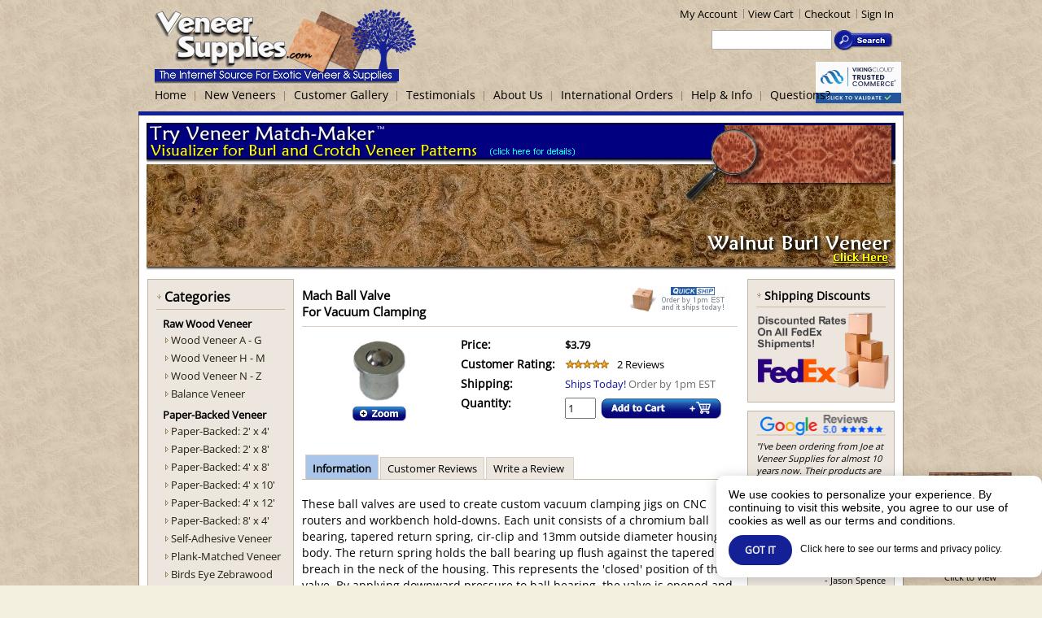

--- FILE ---
content_type: text/html; charset=UTF-8
request_url: https://www.veneersupplies.com/products/Mach-Ball-Valve-For-Vacuum-Clamping.html
body_size: 20349
content:
<!DOCTYPE html PUBLIC "-//W3C//DTD XHTML 1.0 Transitional//EN" "http://www.w3.org/TR/xhtml1/DTD/xhtml1-transitional.dtd">
<html xml:lang="en" lang="en" xmlns="http://www.w3.org/1999/xhtml">
<head>

	<title>Mach Ball Valves for Vacuum Clamping Jigs: In Stock</title>



	<meta http-equiv="Content-Type" content="text/html; charset=UTF-8" />

	<meta name="description" content="These ball valves are used to create custom vacuum clamping jigs on CNC routers and workbench hold-downs. Each unit consists of a chromium ball bearing, tapered return spring, cir-clip and 13mm outside diameter housing body." />

	<meta name="keywords" content="mach valve, ball valve, clamping, jig, mach ball valve, m.power, mpower, 500-0156 " />

	<meta http-equiv="Content-Script-Type" content="text/javascript" />

	<meta http-equiv="Content-Style-Type" content="text/css" />

	<link rel="shortcut icon" href="https://www.veneersupplies.com/product_images/fav-icon.gif" />

	<link href="/apple-touch-icon.png" rel="apple-touch-icon" />

	<link href="/apple-touch-icon-76x76.png" rel="apple-touch-icon" sizes="76x76" />

	<link href="/apple-touch-icon-120x120.png" rel="apple-touch-icon" sizes="120x120" />

	<link href="/apple-touch-icon-152x152.png" rel="apple-touch-icon" sizes="152x152" />



	



	<link href="/templates/Furniture/Styles/styles.css?version=1768835676" media="all" type="text/css" rel="stylesheet" />
<link href="/templates/Furniture/Styles/iselector.css" media="all" type="text/css" rel="stylesheet" />
<link href="/templates/Furniture/Styles/ecru.css" media="all" type="text/css" rel="stylesheet" />
<!--[if IE]><link href="/templates/Furniture/Styles/ie.css" media="all" type="text/css" rel="stylesheet" /><![endif]-->
<link href="https://www.veneersupplies.com/javascript/jquery/plugins/lightbox/lightbox.css" type="text/css" rel="stylesheet" />



	<!-- Tell the browsers about our RSS feeds -->

	



	<!-- Include visitor tracking code (if any) -->

	<script type="text/javascript" src="https://www.veneersupplies.com/index.php?action=tracking_script"></script>



	



	<script type="text/javascript" src="https://www.veneersupplies.com/javascript/jquery.js"></script>

	<script type="text/javascript" src="https://www.veneersupplies.com/javascript/menudrop.js"></script>

	<script type="text/javascript" src="https://www.veneersupplies.com/javascript/common.js?v=1.02"></script>

	<script type="text/javascript" src="https://www.veneersupplies.com/javascript/iselector.js"></script>
<!--vnphpexpert start light box2-->
	<link href="/javascript/jquery/plugins/lightbox/lightbox.css" type="text/css" rel="stylesheet" />
	<script type="text/javascript" src="/javascript/jquery/plugins/lightbox/lightbox.js"></script>
	<script type="text/javascript" src="/javascript/jquery/plugins/lightbox/lightbox2.js"></script>
	
	<link href="/javascript/custom/custom.css" type="text/css" rel="stylesheet" />
	<script type="text/javascript" src="/javascript/custom/custom.js"></script>
<!--end-->

	<script type="text/javascript">

	//<![CDATA[

	config.ShopPath = 'https://www.veneersupplies.com';

	config.AppPath = '';

	var PopupMessage = '';
	var TopBarEnable = '0';

	// Ensure that all product lists are the same height

	$(document).ready(function() {

		if(typeof(DesignMode) != 'undefined') {

			return;

		}



		function setHeight(ele) {

			var maxHeight = 0;

			$(ele).not('.List').each(function() {

				if($(this).height() > maxHeight) {

					maxHeight = $(this).height();

				}

			});

			$(ele).css('height', maxHeight);

		}



		setHeight('.Content .ProductList:not(.List) li .ProductDetails');

		setHeight('.Content .ProductList:not(.List) li .ProductPriceRating');

		//setHeight('.Content .ProductList:not(.List) li');
		//vnphpexpert start light box2
		$('.lightBox').lightBox({
			imageLoading: '/javascript/jquery/plugins/lightbox/images/lightbox-ico-loading.gif',
			imageBtnPrev: '/javascript/jquery/plugins/lightbox/images/lightbox-btn-prev.gif',
			imageBtnNext: '/javascript/jquery/plugins/lightbox/images/lightbox-btn-next.gif',
			imageBtnClose: '/javascript/jquery/plugins/lightbox/images/lightbox-btn-close.gif',
			imageBlank: '/javascript/jquery/plugins/lightbox/images/lightbox-blank.gif',
			fixedNavigation: true
		});
		$('.lightBox2').lightBox2({
			imageLoading: '/javascript/jquery/plugins/lightbox/images/lightbox-ico-loading.gif',
			imageBtnPrev: '/javascript/jquery/plugins/lightbox/images/lightbox-btn-prev.gif',
			imageBtnNext: '/javascript/jquery/plugins/lightbox/images/lightbox-btn-next.gif',
			imageBtnClose: '/javascript/jquery/plugins/lightbox/images/lightbox-btn-close.gif',
			imageBlank: '/javascript/jquery/plugins/lightbox/images/lightbox-blank.gif',
			fixedNavigation: true
		});
		
		$('.checkout-link').click(function(e) {
			e.preventDefault();
			var href = $(this).attr('href');console.log(href);
			$.ajax({
				url: '/remote.php',
				data: 'w=checkPopUp',
				type: 'post',
				success: function(response) {console.log(response);
					if(response == 1)
			{
						//alert('Please Note!\n\nPaper-backed and two-ply veneers have production lead times shown on the product page. These lead times indicate the number of business days it takes to make your veneer sheet.\n\nPlease go back and review the product page if you missed that information.\n\n(This message does not apply to our in-stock premium-grade veneers.)');
						if (confirm("Your cart contains a paper-backed or two-ply veneer that has a production lead time. The lead time shown on the product page indicates the number of days it takes for the manufacturer to make your veneer sheet.\n\nClick OK to continue to the checkout page or click the CANCEL button to see our in-stock paper-backed veneers that can ship within one business day.") == true) 
						{
							window.location.href = href;
						} else {
							window.location.href = 'https://www.veneersupplies.com/categories/Large__Veneer__Sheets/Quick-Ship__Veneer/';
			}
					}
					else {
					 window.location.href = href;
					} 
				}
			});
		});
		$.cookieBubble();
		//end
		if(TopBarEnable == 1) {
		  $( "<div class='top-message'><span style=\"font-size: small;\"><strong><span style=\"color: #ffff00;\">Testing</span></strong></span><br /><span style=\"font-size: small;\"><strong><span id=\"begins_in\" style=\"display: none;\">Ends in</span> <span id=\"countdown\" class=\"2026-01-06 10:59:59\" style=\"color: #FFFFFF;\">&nbsp;</span><br /></strong></span></div>" ).insertBefore( "#Container" );
		  $('.lightBox').lightBox({
				imageLoading: '/javascript/jquery/plugins/lightbox/images/lightbox-ico-loading.gif',
				imageBtnPrev: '/javascript/jquery/plugins/lightbox/images/lightbox-btn-prev.gif',
				imageBtnNext: '/javascript/jquery/plugins/lightbox/images/lightbox-btn-next.gif',
				imageBtnClose: '/javascript/jquery/plugins/lightbox/images/lightbox-btn-close.gif',
				imageBlank: '/javascript/jquery/plugins/lightbox/images/lightbox-blank.gif',
				fixedNavigation: true
			});
			
			$('.lightBox2').lightBox2({
				imageLoading: '/javascript/jquery/plugins/lightbox/images/lightbox-ico-loading.gif',
				imageBtnPrev: '/javascript/jquery/plugins/lightbox/images/lightbox-btn-prev.gif',
				imageBtnNext: '/javascript/jquery/plugins/lightbox/images/lightbox-btn-next.gif',
				imageBtnClose: '/javascript/jquery/plugins/lightbox/images/lightbox-btn-close.gif',
				imageBlank: '/javascript/jquery/plugins/lightbox/images/lightbox-blank.gif',
				fixedNavigation: true
			});
		}

	});

	//]]>

	</script>



	<script type="text/javascript" src="/javascript/quicksearch.js"></script>



	



</head>


<body>
	<script type="text/javascript" src="/javascript/product.js"></script>
	<div id="Container">
			<script language="JavaScript" type="text/javascript">
	var Ovr2='';
	if(typeof document.compatMode!='undefined' && document.compatMode!='BackCompat')
	{
	   cot_t1_DOCtp="_top:expression(document.documentElement.scrollTop+document.documentElement.clientHeight-this.clientHeight);_left:expression(document.documentElement.scrollLeft + document.documentElement.clientWidth - offsetWidth);}";
	}
	else
	{
	   cot_t1_DOCtp="_top:expression(document.body.scrollTop+document.body.clientHeight-this.clientHeight);_left:expression(document.body.scrollLeft + document.body.clientWidth - offsetWidth);}";
	}

	if(typeof document.compatMode!='undefined'&&document.compatMode!='BackCompat')
	{
	   cot_t1_DOCtp2="_top:expression(document.documentElement.scrollTop-20+document.documentElement.clientHeight-this.clientHeight);}";
	}
	else
	{
	   cot_t1_DOCtp2="_top:expression(document.body.scrollTop-20+document.body.clientHeight-this.clientHeight);}";
	}


	var adi_bottom_rightCSS='#adi_bottom_right{position:fixed;';
	adi_bottom_rightCSS=adi_bottom_rightCSS+'_position:absolute;';
	adi_bottom_rightCSS=adi_bottom_rightCSS+'bottom:0px;';
	adi_bottom_rightCSS=adi_bottom_rightCSS+'right:0px;';
	adi_bottom_rightCSS=adi_bottom_rightCSS+'clip: inherit;';
	adi_bottom_rightCSS=adi_bottom_rightCSS+cot_t1_DOCtp;

	var cot_tl_popCSS='#cot_tl_pop {background-color: transparent;';
	cot_tl_popCSS=cot_tl_popCSS+'position:fixed;';
	cot_tl_popCSS=cot_tl_popCSS+'_position:absolute;';
	cot_tl_popCSS=cot_tl_popCSS+'height:194px;';
	cot_tl_popCSS=cot_tl_popCSS+'width: 244px;';
	cot_tl_popCSS=cot_tl_popCSS+'border: thin solid #000000;';
	cot_tl_popCSS=cot_tl_popCSS+'right: 100px;';
	cot_tl_popCSS=cot_tl_popCSS+'bottom: 30px;';
	cot_tl_popCSS=cot_tl_popCSS+'overflow: hidden;';
	cot_tl_popCSS=cot_tl_popCSS+'visibility: hidden;';
	cot_tl_popCSS=cot_tl_popCSS+'z-index: 100;';
	cot_tl_popCSS=cot_tl_popCSS+cot_t1_DOCtp2;

	document.write('<style type="text/css">'+adi_bottom_rightCSS+cot_tl_popCSS+'</style>');

	function cot_tl_bigPopup(url)
	{
	   newwindow=window.open(url,'name');

	   if(window.focus)
	   {
		  newwindow.focus()
	   }
	   return false;
	}

	function cot(cot_tl_theLogo,cot_tl_LogoType,LogoPosition,theAffiliate)
	{
	   var cot_tl_bigBaseURL= "/New-Veneer-Products.php";
	   document.write('<div id="adi_bottom_right">');
	   document.write('<a href='+cot_tl_bigBaseURL+' onClick="return cot_tl_bigPopup(\''+cot_tl_bigBaseURL+'\')"><img src='+cot_tl_theLogo+' border="0" ></a>');document.write('</div>');
	}






</script> 


<div id="TopMenu">
			<ul style="display:">
				<li style="display:" class="First"><a href="https://www.veneersupplies.com/account.php">My Account</a></li>
<!--			<li style="display:"><a href="https://www.veneersupplies.com/orderstatus.php">Order Status</a></li> -->
<!--			<li style="display:"><a href="https://www.veneersupplies.com/wishlist.php">Wish Lists</a></li> -->
				
				<li style="display:" class="CartLink"><a href="https://www.veneersupplies.com/cart.php">View Cart<span></span></a></li>
<!--			<li style="display:" class="CartLink"><a href="https://www.veneersupplies.com/cart.php">View Cart</a></li> -->
				<li style="display:"><a class="checkout-link" href="https://www.veneersupplies.com/checkout.php">Checkout</a></li>
				<li style="display:">
					<div>
						<a href='https://www.veneersupplies.com/login.php'>Sign In</a>
					</div>
				</li>
			</ul>
			<br class="Clear" />
</div>
		<div id="Outer">
			<div id="Header">
				<div id="Logo">
					<!--Header Tricky-->
<a href="https://www.veneersupplies.com/"><img src="https://www.veneersupplies.com/product_images/VeneerSupplies.com Logo.png" border="0" id="LogoImage" alt="VeneerSupplies.com" /></a>
<!--<a href="https://www.veneersupplies.com/pages/Cyber__Monday__Special.html"><img src="https://www.veneersupplies.com/product_images/VeneerSupplies.com Logo.png" border="0" id="LogoImage" alt="VeneerSupplies.com" /></a>-->
<!--<a href="https://www.veneersupplies.com/pages/Black__Friday__Specials.html"><img src="https://www.veneersupplies.com/product_images/VeneerSupplies.com Logo.png" border="0" id="LogoImage" alt="VeneerSupplies.com" /></a>-->
<!--<a href="https://www.veneersupplies.com/pages/Free__Shipping__Day.html"><img src="https://www.veneersupplies.com/product_images/VeneerSupplies.com Logo.png" border="0" id="LogoImage" alt="VeneerSupplies.com" /></a>-->
				</div>
				<!--  <div class="badgecorner">
	<a href="/New-Veneer-Products.php"><img src="/templates/Furniture/images/right-corner.png" alt="" /></a></div>  -->
	
	<div id="SearchForm">
				<form action="https://www.veneersupplies.com/search.php" method="get" onsubmit="return check_small_search_form()">
					<label for="search_query">Search</label>
					<input type="text" name="search_query" id="search_query" class="Textbox" value="" />
					<input type="image" src="https://www.veneersupplies.com/templates/Furniture/images/ecru/Search.gif" class="Button" />
				</form>
<!--				<p align="right"> -->
<!--					<a href="https://www.veneersupplies.com/search.php?mode=advanced"><strong>Advanced Veneer Finder</strong></a> |-->
<!--					<a href="https://www.veneersupplies.com/pages/Finding__a__Veneer.html">*Search Tips*</a>&nbsp;&nbsp;
				</p> -->


			<div style="position: relative;">
                <p style="position: absolute;right: -10px;top: 40px;margin:0px;">
					<script type="text/javascript" src="https://sealserver.trustwave.com/seal.js?style=invert&code=b31645eba2de40edb139d9995a52efa8"></script>

				</p>
				
	  </div>
</div>

			<script type="text/javascript">
				var QuickSearchAlignment = 'left';
				var QuickSearchWidth = '275px';
				lang.EmptySmallSearch = "You forgot to enter a search keyword.";
			</script>
				<br class="Clear" />
			</div>
			<div id="Menu">
		<ul>
			<li class="First "><a href="https://www.veneersupplies.com/"><span>Home</span></a></li>
				<li class=" ">
		<a href="https://www.veneersupplies.com/New-Veneer-Products.php"><span>New Veneers</span></a>
		
	</li>	<li class="HasSubMenu ">
		<a href="https://www.veneersupplies.com/pages/Customer__Projects__1.html"><span>Customer Gallery</span></a>
		<ul>
	<li><a href="https://www.veneersupplies.com/pages/Customer__Projects__1.html">Customer Projects 1</a></li><li><a href="https://www.veneersupplies.com/pages/Customer__Projects__2.html">Customer Projects 2</a></li><li><a href="https://www.veneersupplies.com/pages/Customer__Projects__3.html">Customer Projects 3</a></li><li><a href="https://www.veneersupplies.com/pages/Customer__Projects__4.html">Customer Projects 4</a></li>
</ul>
	</li>	<li class=" ">
		<a href="https://www.veneersupplies.com/pages/Testimonials.html"><span>Testimonials</span></a>
		
	</li>	<li class=" ">
		<a href="https://www.veneersupplies.com/pages/About__Us.html"><span>About Us</span></a>
		
	</li>	<li class="HasSubMenu ">
		<a href="https://www.veneersupplies.com/pages/International__Ordering.html"><span>International Orders</span></a>
		<ul>
	<li><a href="https://www.veneersupplies.com/pages/International__Ordering.html">International Ordering</a></li><li><a href="https://www.veneersupplies.com/pages/Freight__Forwarding.html">Freight Forwarding</a></li><li><a href="https://www.veneersupplies.com/pages/Int%27l__Shipping__FAQ.html">Int&#039;l Shipping FAQ</a></li><li><a href="https://www.veneersupplies.com/pages/Shipping__Limitations.html">Shipping Limitations</a></li>
</ul>
	</li>	<li class="HasSubMenu ">
		<a href="https://www.veneersupplies.com/pages/Help__%26__Info.html"><span>Help &amp; Info</span></a>
		<ul>
	<li><a href="https://www.veneersupplies.com/pages/Shipping__Information.html">Shipping Information</a></li><li><a href="https://www.veneersupplies.com/pages/Product__Information.html">Product Information</a></li><li><a href="https://www.veneersupplies.com/pages/Product__Information.html">Safety Data Sheets</a></li><li><a href="https://www.veneersupplies.com/pages/Payment__Information.html">Payment Information</a></li><li><a href="https://www.veneersupplies.com/pages/Sales__Tax__Information.html">Sales Tax Information</a></li><li><a href="https://www.veneersupplies.com/pages/Return__Information.html">Return Information</a></li><li><a href="https://www.veneersupplies.com/pages/Order__Changes.html">Order Changes</a></li><li><a href="https://www.veneersupplies.com/pages/Shipment__Concerns.html">Shipment Concerns</a></li><li><a href="https://www.veneersupplies.com/pages/Veneer__Information.html">Veneer Information</a></li><li><a href="https://www.veneersupplies.com/pages/Veneer__Match-Maker.html">Veneer Match-Maker</a></li><li><a href="https://www.veneersupplies.com/pages/Privacy__Policy.html">Privacy Policy</a></li><li><a href="https://www.veneersupplies.com/pages/Legal__Information.html">Legal Information</a></li>
</ul>
	</li>	<li class="HasSubMenu ">
		<a href="https://www.veneersupplies.com/pages/Contact__Us.html"><span>Questions?</span></a>
		<ul>
	<li><a href="https://www.veneersupplies.com/pages/Finding__a__Veneer.html">Finding a Veneer</a></li><li><a href="https://www.veneersupplies.com/pages/Product__Information.html">Product Guides</a></li><li><a href="https://www.veneersupplies.com/pages/Contact__Us.html">Contact Us</a></li>
</ul>
	</li>
		</ul>
	</div>


	<div id="Wrapper" class="prod">
		<!-- Single Banner -->

<!--
	<img src="https://www.veneersupplies.com/templates/Furniture/images/ecru/WrapperBg-Black-Friday.png" border="0" align="" style="position: absolute; left: 10px; top: 145px;" />
	<a href="/pages/Black__Friday__Specials__and__More.html" id="tricky">
	<div style="border: 0px solid black; position: absolute; margin-left: 10px; top: 150px; height: 45px; width:910px;"> </div>
	</a>

	<a href="/categories/Raw__Wood__Veneer/Wood__Veneer__N__-__Z/Walnut__Burl__Wood__Veneer/?sort=priceasc" id="tricky" title="Walnut Burl in Stock!">
	<div style="border: 0px solid black; position: absolute; margin-left: 10px; top: 200px; height: 125px; width:910px;"> </div>
	</a>
<!-->

<!-- Multi Banner 1-->
<div id="banner1" style="display:none;">
	<img src="https://www.veneersupplies.com/templates/Furniture/images/ecru/WrapperBg-PlankVeneer.png" border="0" align="" style="position: absolute; left: 10px; top: 145px;" />
	<a href="/categories/Paper-Backed__Veneer/Plank-Matched__Veneer/" id="tricky">
		<div style="border: 0px solid black; position: absolute; margin-left: 10px; top: 150px; height: 45px; width:910px;"> </div>
	</a>

	<a href="/categories/Raw__Wood__Veneer/Wood__Veneer__N__-__Z/Walnut__Burl__Wood__Veneer/" id="tricky" title="Click Here to See Our Walnut Burl Veneer">
		<div style="border: 0px solid black; position: absolute; margin-left: 10px; top: 200px; height: 125px; width:910px;"> </div>
	</a>

</div>


<!-- Multi Banner 2-->
<div id="banner2" style="display:none;">
	<img src="https://www.veneersupplies.com/templates/Furniture/images/ecru/WrapperBg-BEM.png" border="0" align="" style="position: absolute; left: 10px; top: 145px;" />
	<a href="/categories/Raw__Wood__Veneer/Wood__Veneer__H__-__M/Bird%27s__Eye__Maple__Wood__Veneer/?sort=sheets" id="tricky">
		<div style="border: 0px solid black; position: absolute; margin-left: 10px; top: 150px; height: 45px; width:910px;"> </div>
	</a>

	<a href="/categories/Raw__Wood__Veneer/Wood__Veneer__N__-__Z/Walnut__Burl__Wood__Veneer/" id="tricky" title="Click Here to See Our Walnut Burl Veneer">
		<div style="border: 0px solid black; position: absolute; margin-left: 10px; top: 200px; height: 125px; width:910px;"> </div>
	</a>

</div>

<!-- Multi Banner 3-->
<div id="banner3" style="display:none;">
	<img src="https://www.veneersupplies.com/templates/Furniture/images/ecru/WrapperBg-kingwood.png" border="0" align="" style="position: absolute; left: 10px; top: 145px;" />
	<a href="/categories/Raw__Wood__Veneer/Wood__Veneer__H__-__M/Kingwood__Veneer/?sort=priceasc" id="tricky">
		<div style="border: 0px solid black; position: absolute; margin-left: 10px; top: 150px; height: 45px; width:910px;"> </div>
	</a>

	<a href="/categories/Raw__Wood__Veneer/Wood__Veneer__N__-__Z/Walnut__Burl__Wood__Veneer/" id="tricky" title="Click Here to See Our Walnut Burl Veneer">
		<div style="border: 0px solid black; position: absolute; margin-left: 10px; top: 200px; height: 125px; width:910px;"> </div>
	</a>

</div>

<!-- Multi Banner 4-->
<div id="banner4" style="display:none;">
	<img src="https://www.veneersupplies.com/templates/Furniture/images/ecru/WrapperBg-Matchmaker.png" border="0" align="" style="position: absolute; left: 10px; top: 145px;" />
	<a href="/pages/Veneer__Match-Maker.html" id="tricky">
		<div style="border: 0px solid black; position: absolute; margin-left: 10px; top: 150px; height: 45px; width:910px;"> </div>
	</a>
	
	<a href="/categories/Raw__Wood__Veneer/Wood__Veneer__N__-__Z/Walnut__Burl__Wood__Veneer/" id="tricky" title="Click Here to See Our Walnut Burl Veneer">
		<div style="border: 0px solid black; position: absolute; margin-left: 10px; top: 200px; height: 125px; width:910px;"> </div>
	</a>
	
</div>

<!-- Multi Banner 5-->
<div id="banner5" style="display:none;">
	<img src="https://www.veneersupplies.com/templates/Furniture/images/ecru/WrapperBg-transtint.png" border="0" align="" style="position: absolute; left: 10px; top: 145px;" />
	<a href="/categories/Veneering__Supplies/Veneer__Dye__%26__Stains/" id="tricky">
		<div style="border: 0px solid black; position: absolute; margin-left: 10px; top: 150px; height: 45px; width:910px;"> </div>
	</a>

	<a href="/categories/Raw__Wood__Veneer/Wood__Veneer__N__-__Z/Walnut__Burl__Wood__Veneer/" id="tricky" title="Click Here to See Our Walnut Burl Veneer">
		<div style="border: 0px solid black; position: absolute; margin-left: 10px; top: 200px; height: 125px; width:910px;"> </div>
	</a>

</div>

<!-- Multi Banner 6-->
<div id="banner6" style="display:none;">
	<img src="https://www.veneersupplies.com/templates/Furniture/images/ecru/WrapperBg-questions.png" border="0" align="" style="position: absolute; left: 10px; top: 145px;" />
	<a href="/pages/Contact__Form.html" id="tricky">
		<div style="border: 0px solid black; position: absolute; margin-left: 10px; top: 150px; height: 45px; width:910px;"> </div>
	</a>

	<a href="/categories/Raw__Wood__Veneer/Wood__Veneer__N__-__Z/Walnut__Burl__Wood__Veneer/" id="tricky" title="Click Here to See Our Walnut Burl Veneer">
		<div style="border: 0px solid black; position: absolute; margin-left: 10px; top: 200px; height: 125px; width:910px;"> </div>
	</a>

</div>

<!-- Multi Banner 7-->
<div id="banner7" style="display:none;">
	<img src="https://www.veneersupplies.com/templates/Furniture/images/ecru/WrapperBg-incredible-box-of-veneer-138.png" border="0" align="" style="position: absolute; left: 10px; top: 145px;" />
	<a href="/products/Incredible-Box-of-Veneer-100-Square-Feet.html" id="tricky">
		<div style="border: 0px solid black; position: absolute; margin-left: 10px; top: 150px; height: 45px; width:910px;"> </div>
	</a>

	<a href="/categories/Raw__Wood__Veneer/Wood__Veneer__N__-__Z/Walnut__Burl__Wood__Veneer/" id="tricky" title="Click Here to See Our Walnut Burl Veneer">
		<div style="border: 0px solid black; position: absolute; margin-left: 10px; top: 200px; height: 125px; width:910px;"> </div>
	</a>

</div>

<script type="text/javascript">
$(document).ready(function() {
	var rand = Math.floor(Math.random()*7) + 1;
	$('#banner' + rand).show();
});
</script>
		<div class="Left" id="LayoutColumn1">
							<div class="Block CategoryList Moveable Panel" id="SideCategoryList">
					<h2>Categories</h2>
					<div class="BlockContent">
						<ul>
								<li class="">Raw Wood Veneer
	<ul class="me">	<li class=""><a href="https://www.veneersupplies.com/categories/Raw__Wood__Veneer/Wood__Veneer__A__-__G/">Wood Veneer A - G</a>
	
	</li>	<li class=""><a href="https://www.veneersupplies.com/categories/Raw__Wood__Veneer/Wood__Veneer__H__-__M/">Wood Veneer H - M</a>
	
	</li>	<li class=""><a href="https://www.veneersupplies.com/categories/Raw__Wood__Veneer/Wood__Veneer__N__-__Z/">Wood Veneer N - Z</a>
	
	</li>	<li class="LastChild"><a href="https://www.veneersupplies.com/categories/Raw__Wood__Veneer/Balance__Veneer/">Balance Veneer</a>
	
	</li></ul>
	</li>	<li class="">Paper-Backed Veneer
	<ul class="me">	<li class=""><a href="https://www.veneersupplies.com/categories/Paper-Backed__Veneer/Paper-Backed%3A__2%27__x__4%27/">Paper-Backed: 2&#039; x 4&#039;</a>
	
	</li>	<li class=""><a href="https://www.veneersupplies.com/categories/Paper-Backed__Veneer/Paper-Backed%3A__2%27__x__8%27/">Paper-Backed: 2&#039; x 8&#039;</a>
	
	</li>	<li class=""><a href="https://www.veneersupplies.com/categories/Paper-Backed__Veneer/Paper-Backed%3A__4%27__x__8%27/">Paper-Backed: 4&#039; x 8&#039;</a>
	
	</li>	<li class=""><a href="https://www.veneersupplies.com/categories/Paper-Backed__Veneer/Paper-Backed%3A__4%27__x__10%27/">Paper-Backed: 4&#039; x 10&#039;</a>
	
	</li>	<li class=""><a href="https://www.veneersupplies.com/categories/Paper-Backed__Veneer/Paper-Backed%3A__4%27__x__12%27/">Paper-Backed: 4&#039; x 12&#039;</a>
	
	</li>	<li class=""><a href="https://www.veneersupplies.com/categories/Paper-Backed__Veneer/Paper-Backed%3A__8%27__x__4%27/">Paper-Backed: 8&#039; x 4&#039;</a>
	
	</li>	<li class=""><a href="https://www.veneersupplies.com/categories/Paper-Backed__Veneer/Self-Adhesive__Veneer/">Self-Adhesive Veneer</a>
	
	</li>	<li class=""><a href="https://www.veneersupplies.com/categories/Paper-Backed__Veneer/Plank-Matched__Veneer/">Plank-Matched Veneer</a>
	
	</li>	<li class="LastChild"><a href="https://www.veneersupplies.com/categories/Paper-Backed__Veneer/Birds__Eye__Zebrawood/">Birds Eye Zebrawood</a>
	
	</li></ul>
	</li>	<li class="">Edge Banding
	<ul class="me">	<li class=""><a href="https://www.veneersupplies.com/categories/Edge__Banding/Pre-Glued__Rolls/">Pre-Glued Rolls</a>
	
	</li>	<li class="LastChild"><a href="https://www.veneersupplies.com/categories/Edge__Banding/Non-Glued__Rolls/">Non-Glued Rolls</a>
	
	</li></ul>
	</li>	<li class="">Vacuum Press Items
	<ul class="me">	<li class=""><a href="https://www.veneersupplies.com/categories/Vacuum__Press__Items/Vacuum__Press__Kits/">Vacuum Press Kits</a>
	
	</li>	<li class=""><a href="https://www.veneersupplies.com/categories/Vacuum__Press__Items/Vacuum__Press__Parts/">Vacuum Press Parts</a>
	
	</li>	<li class=""><a href="https://www.veneersupplies.com/categories/Vacuum__Press__Items/Vacuum__Bags/">Vacuum Bags</a>
	
	</li>	<li class=""><a href="https://www.veneersupplies.com/categories/Vacuum__Press__Items/Vacuum__Bag__Supplies/">Vacuum Bag Supplies</a>
	
	</li>	<li class=""><a href="https://www.veneersupplies.com/categories/Vacuum__Press__Items/Vacuum__Clamping/">Vacuum Clamping</a>
	
	</li>	<li class="LastChild"><a href="https://www.veneersupplies.com/categories/Vacuum__Press__Items/Brass__Fittings/">Brass Fittings</a>
	
	</li></ul>
	</li>	<li class="">Veneering Supplies
	<ul class="me">	<li class=""><a href="https://www.veneersupplies.com/categories/Veneering__Supplies/Veneer__Glue/">Veneer Glue</a>
	
	</li>	<li class=""><a href="https://www.veneersupplies.com/categories/Veneering__Supplies/Tools__%26__Supplies/">Tools &amp; Supplies</a>
	
	</li>	<li class=""><a href="https://www.veneersupplies.com/categories/Veneering__Supplies/Veneer__Dye__%26__Stains/">Veneer Dye &amp; Stains</a>
	
	</li>	<li class=""><a href="https://www.veneersupplies.com/categories/Veneering__Supplies/Samples__%26__Starter__Kits/">Samples &amp; Starter Kits</a>
	
	</li>	<li class="LastChild"><a href="https://www.veneersupplies.com/categories/Veneering__Supplies/Bargain__Bin/">Bargain Bin</a>
	
	</li></ul>
	</li>
						</ul>
					</div>
				</div>
			<script type="text/javascript">
<!--
function menu_goto( menuform )
{
    // see http://www.thesitewizard.com/archive/navigation.shtml
    // for an explanation of this script and how to use it on your
    // own site

    var baseurl = "https://www.veneersupplies.com" ;
    selecteditem = menuform.newurl.selectedIndex ;
    newurl = menuform.newurl.options[ selecteditem ].value ;
    if (newurl.length != 0) {
      location.href = baseurl + newurl ;
    }
}
//-->
</script>


<div class="Block AllBrands Moveable Panel" style="display:" id="SideShopByBrandFull">
	<h2>Shop by<br>Veneer Species</h2>
	<div class="BlockContent">
	<form action="dummyvalue">
		<select style="width: 160px; font-size: 12px; font: Verdana;"  name="newurl" onchange="menu_goto(this.form)">
			<option value="#">Click Here</option>
			<option value="/species/Alder.html">Alder</option><option value="/species/Amboyna.html">Amboyna</option><option value="/species/Angelim.html">Angelim</option><option value="/species/Anigre.html">Anigre</option><option value="/species/Ash.html">Ash</option><option value="/species/Avodire.html">Avodire</option><option value="/species/Bamboo.html">Bamboo</option><option value="/species/Beech.html">Beech</option><option value="/species/Birch (Red).html">Birch (Red)</option><option value="/species/Birch (White).html">Birch (White)</option><option value="/species/Black Limba.html">Black Limba</option><option value="/species/Bocote.html">Bocote</option><option value="/species/Bossé Cedar.html">Bossé Cedar</option><option value="/species/Bubinga.html">Bubinga</option><option value="/species/Butternut.html">Butternut</option><option value="/species/Cerejeira.html">Cerejeira</option><option value="/species/Cherry.html">Cherry</option><option value="/species/Chestnut.html">Chestnut</option><option value="/species/Chestnut (Spanish).html">Chestnut (Spanish)</option><option value="/species/Cocobolo.html">Cocobolo</option><option value="/species/Curupixa.html">Curupixa</option><option value="/species/Douglas Fir (Chinese).html">Douglas Fir (Chinese)</option><option value="/species/Ebony (Amara).html">Ebony (Amara)</option><option value="/species/Ebony (Gabon).html">Ebony (Gabon)</option><option value="/species/Ebony (Macassar).html">Ebony (Macassar)</option><option value="/species/Elm.html">Elm</option><option value="/species/English Brown Oak.html">English Brown Oak</option><option value="/species/English Sycamore.html">English Sycamore</option><option value="/species/Etimoe.html">Etimoe</option><option value="/species/Eucalyptus.html">Eucalyptus</option><option value="/species/Eucalyptus (Red Gum).html">Eucalyptus (Red Gum)</option><option value="/species/Fir (Douglas).html">Fir (Douglas)</option><option value="/species/Gaboon.html">Gaboon</option><option value="/species/Goncalo Alves.html">Goncalo Alves</option><option value="/species/Harewood.html">Harewood</option><option value="/species/Hickory.html">Hickory</option><option value="/species/Indian Laurel.html">Indian Laurel</option><option value="/species/Ipe.html">Ipe</option><option value="/species/Jarrah.html">Jarrah</option><option value="/species/Jatoba (Brazilian Cherry).html">Jatoba (Brazilian Cherry)</option><option value="/species/Karelian Birch.html">Karelian Birch</option><option value="/species/Kingwood.html">Kingwood</option><option value="/species/Koa.html">Koa</option><option value="/species/Kosipo.html">Kosipo</option><option value="/species/Kotibe.html">Kotibe</option><option value="/species/Lacewood.html">Lacewood</option><option value="/species/Larch.html">Larch</option><option value="/species/Laurel.html">Laurel</option><option value="/species/Louro Preto.html">Louro Preto</option><option value="/species/Madrone.html">Madrone</option><option value="/species/Mahogany.html">Mahogany</option><option value="/species/Mahogany - Honduran.html">Mahogany - Honduran</option><option value="/species/Makore.html">Makore</option><option value="/species/Maple.html">Maple</option><option value="/species/Maple (Spalted).html">Maple (Spalted)</option><option value="/species/Mappa.html">Mappa</option><option value="/species/Miscellaneous.html">Miscellaneous</option><option value="/species/Movingui.html">Movingui</option><option value="/species/Mozambique.html">Mozambique</option><option value="/species/Oak (Red).html">Oak (Red)</option><option value="/species/Oak (White).html">Oak (White)</option><option value="/species/Oak (White, European).html">Oak (White, European)</option><option value="/species/Okoume.html">Okoume</option><option value="/species/Olive Ash.html">Olive Ash</option><option value="/species/Padauk.html">Padauk</option><option value="/species/Paldao.html">Paldao</option><option value="/species/Pearwood.html">Pearwood</option><option value="/species/Pepperwood.html">Pepperwood</option><option value="/species/Pine.html">Pine</option><option value="/species/Plane Tree.html">Plane Tree</option><option value="/species/Poplar.html">Poplar</option><option value="/species/Purpleheart.html">Purpleheart</option><option value="/species/Red Gum.html">Red Gum</option><option value="/species/Redwood.html">Redwood</option><option value="/species/Rosewood (Bolivian).html">Rosewood (Bolivian)</option><option value="/species/Rosewood (Brazilian).html">Rosewood (Brazilian)</option><option value="/species/Rosewood (E. Indian).html">Rosewood (E. Indian)</option><option value="/species/Rosewood (Honduras).html">Rosewood (Honduras)</option><option value="/species/Sapele.html">Sapele</option><option value="/species/Sassafras.html">Sassafras</option><option value="/species/Satinwood.html">Satinwood</option><option value="/species/Sen.html">Sen</option><option value="/species/Sycamore.html">Sycamore</option><option value="/species/Tamo Ash.html">Tamo Ash</option><option value="/species/Teak (Burmese).html">Teak (Burmese)</option><option value="/species/Tineo.html">Tineo</option><option value="/species/Walnut.html">Walnut</option><option value="/species/Walnut (European).html">Walnut (European)</option><option value="/species/Walnut (Italian).html">Walnut (Italian)</option><option value="/species/Wenge.html">Wenge</option><option value="/species/Zebrawood.html">Zebrawood</option>
		</select>
	</form>
	</div>
</div>
							<div class="Block SideInfoBox Panel" id="SideInfoBox2">
					<h2>Build Your Own Vacuum Press</h2>
					<div class="BlockContent">
						<ul class="ProductList">
<div align="center"><a href="/pages/DIY__Vacuum__Press.html"><img src="/product_images/uploaded_images/free-diy-vacuum-press-plans.png" alt="Build Your Own Vacuum Press" width="163" height="161" border="0"></a> </div>

						</ul>
						  </div>
							</div>	
			<div class="Block NewsletterSubscription Moveable Panel" id="SideNewsletterBox">
<h2>Veneer Supplies Newsletter</h2>
<div class="BlockContent">
	<div align="left">
		<img src="/product_images/uploaded_images/BlockArrow-Newsletter.gif" width="6" height="7">&nbsp;&nbsp;<a href="/pages/newsletter.html" title="Checkout Codes to Save on Veneer and Supplies">Coupon Codes</a>
		<img src="/product_images/uploaded_images/icon-emailnews.png" width="33" height="35" align="right">
		<br>
		<img src="/product_images/uploaded_images/BlockArrow-Newsletter.gif" width="6" height="7">&nbsp;&nbsp;<a href="/pages/newsletter.html" title="Special Subscriber-Only Events">Special Events</a>
		<br>
		<img src="/product_images/uploaded_images/BlockArrow-Newsletter.gif" width="6" height="7">&nbsp;&nbsp;<a href="/pages/newsletter.html" title="Subscribers Get Advanced Notification of Free Shipping Days">Free Shipping Days</a>
		<img src="/product_images/uploaded_images/SideBox-HRule.gif" width="158" height="6">
	</div>			  

<div id="mc_embed_signup">
<form action="https://VeneerSupplies.us4.list-manage.com/subscribe/post?u=4f2e2666a00cb4598989444d3&amp;id=cb75db9db1" method="post" id="mc-embedded-subscribe-form" name="mc-embedded-subscribe-form" class="validate" novalidate>
    <div id="mc_embed_signup_scroll">
	<div class="mc-field-group">
	<label for="mce-FNAME">First Name</label>
	<input type="text" value="" name="FNAME" class="required" id="mce-FNAME" style="text-transform:capitalize">
</div>
<div class="mc-field-group">
	<label for="mce-EMAIL">Email Address</label>
	<input type="email" value="" name="EMAIL" class="required email" id="mce-EMAIL">
</div>
	<div id="mce-responses" class="clear">
		<div class="response" id="mce-error-response" style="display:none"></div>
		<div class="response" id="mce-success-response" style="display:none"></div>
	</div> 
    <div style="position: absolute; left: -5000px;" aria-hidden="true"><input type="text" name="b_4f2e2666a00cb4598989444d3_cb75db9db1" tabindex="-1" value=""></div>
    <div class="clear">
	<input type="image" src="/product_images/uploaded_images/NewsletterSubscribe.png" value="Subscribe" name="subscribe" id="mc-embedded-subscribe"  class="Button" /></div>
    </div>
</form>
</div>
</div>
</div>
			
		</div>
		<div class="Content" id="LayoutColumn2">
			<script type="text/javascript">
function openwindow(url)
{
	 params  = 'width='+screen.width;
	 params += ', height='+screen.height;
	 params += ', top=0, left=0'
	 params += ', fullscreen=yes';
	window.open(url,"matchmaker",params);
}
</script>
<div class="Block Moveable Panel PrimaryProductDetails" id="ProductDetails">
	<div class="BlockContent">	
	
		<div class="BlockProductTitleSec"><div class="BlockProductTitle"><h2>Mach Ball Valve<br/><!-- david here -->For Vacuum Clamping</h2></div><div class="BlockProductAvail"><a href="https://www.veneersupplies.com/pages/Shipping__Information.html"><img src='https://www.veneersupplies.com/product_images/uploaded_images/pg-quickship-before-1300-hours.gif'	alt='QuickShip' /></a></div></div>

		<div class="ProductThumb"> 
			<script type="text/javascript" src="/javascript/jquery/plugins/lightbox/lightbox.js"></script>
<div id="LightBoxImages" style="display: none;">
	<a href="https://www.veneersupplies.com/product_images/h/matrixballs__39611.jpg" title="Mach Ball Valve">&nbsp;</a>
</div>

<script type="text/javascript">
	//<![CDATA[
	var originalImages = '';
	function showProductImageLightBox() {
		if($('body').attr('currentVariation') != '' && typeof($('body').attr('currentVariation')) != "undefined") {
			$('#LightBoxImages').html('<a href="'+$('body').attr('currentVariationImage')+'">&nbsp;</a>');
		}
		else {
			$('#LightBoxImages').html(originalImages);
		}
		initProductLightBox();
		$('#LightBoxImages a:first').trigger('click');
	}
	function initProductLightBox() {
		$('#LightBoxImages a').lightBox({
			imageLoading: '/javascript/jquery/plugins/lightbox/images/lightbox-ico-loading.gif',
			imageBtnPrev: '/javascript/jquery/plugins/lightbox/images/lightbox-btn-prev.gif',
			imageBtnNext: '/javascript/jquery/plugins/lightbox/images/lightbox-btn-next.gif',
			imageBtnClose: '/javascript/jquery/plugins/lightbox/images/lightbox-btn-close.gif',
			imageBlank: '/javascript/jquery/plugins/lightbox/images/lightbox-blank.gif',
			fixedNavigation: true
		});
	}
	
	function showProductImageLightBoxBottom() {
		if($('body').attr('currentVariation') != '' && typeof($('body').attr('currentVariation')) != "undefined") {
			$('#LightBoxImages').html('<a href="'+$('body').attr('currentVariationImage')+'">&nbsp;</a>');
		}
		else {
			$('#LightBoxImages').html(originalImages);
		}
		initProductLightBoxottom();
		$('#LightBoxImages a:first').trigger('click');
	}
	function initProductLightBoxottom() {
		$('#LightBoxImages a').lightBox2({
			imageLoading: '/javascript/jquery/plugins/lightbox/images/lightbox-ico-loading.gif',
			imageBtnPrev: '/javascript/jquery/plugins/lightbox/images/lightbox-btn-prev.gif',
			imageBtnNext: '/javascript/jquery/plugins/lightbox/images/lightbox-btn-next.gif',
			imageBtnClose: '/javascript/jquery/plugins/lightbox/images/lightbox-btn-close.gif',
			imageBlank: '/javascript/jquery/plugins/lightbox/images/lightbox-blank.gif',
			fixedNavigation: true
		});
	}
	$(document).ready(function() { 
		originalImages = $('#LightBoxImages').html();
	});
	//]]>
</script>
			<a href="#" onclick="showProductImageLightBox(); return false;"><img src="https://www.veneersupplies.com/product_images/m/mach_valve_s__29877.jpg" alt="two" /></a>
			<p style="display:">
				<a href="#" onclick="showProductImageLightBox(); return false;" class="ViewLarger"><img src=/product_images/uploaded_images/pg-icon-zoom.png alt=Zoom In width=66 height=21></a>
			</p>
			<a class="MatchMaker" style="display:none" onclick="openwindow('https://www.veneersupplies.com/MatchMaker/index.php?image=product_images/h/matrixballs__39611&ext=jpg&sku=matrixbal'); return false;" href="https://www.veneersupplies.com/MatchMaker/index.php?image=product_images/h/matrixballs__39611&ext=jpg" rel="nofollow"><img src="/templates/Furniture/images/match-maker-link.png"></a>
		</div>
		<div class="ProductMain">
			<div class="ProductDetailsGrid">
				<div class="DetailRow" style="display: none">
					<div class="Label">Regular Price:</div>
					<div class="Value">
						
					</div>
				</div>

				<div class="DetailRow" style="">
					<div class="Label">Price:</div>
					<div class="Value">
						<em class="ProductPrice VariationProductPrice">$3.79</em>
						 
					</div>
				</div>
				
				
				<div class="DetailRow" style="display:none;">
					<div class="Label">Special Note:</div>
					<div class="Value">
						
					</div>
				</div>

				<!--<div class="DetailRow ProductSKU" style="display: none">
					<div class="Label">Item Code:</div>
					<div class="Value">
						<span class="VariationProductSKU">
							matrixbal
						</span>
					</div>
				</div> -->

				<div class="DetailRow" style="display: none">
					<div class="Label">Vendor:</div>
					<div class="Value">
						
					</div>
				</div>

				<div class="DetailRow" style="display: none">
					<div class="Label">Species:</div>
					<div class="Value">
						Zebrawood
						<!--&nbsp;&nbsp;&nbsp;<font color="#000099">(</font><a href="https://www.veneersupplies.com/species/Zebrawood.html"><font color="#000099">View All</font></a><font color="#000099">)</font>-->
					</div>
				</div>

				<div class="DetailRow" style="display: none">
					<div class="Label">Condition:</div>
					<div class="Value">
						
					</div>
				</div>

				<div class="DetailRow" style="display: none">
					<div class="Label">Weight:</div>
					<div class="Value">
						<span class="VariationProductWeight">
							
						</span>
					</div>
				</div>
				
				<div class="DetailRow" style="display: none">
					<div class="Label">Lead Time:</div>
					<div class="Value">
						
					</div>
				</div>

				<div class="DetailRow" style="display: "> 
				<!-- <div class="DetailRow"> -->
					<div class="Label">Customer Rating:</div>
					<div class="Value">
<!--						<a href="#reviews" onclick="ActiveProductTab('ProductReviews_Tab'); return false;"><img width="64" height="11" src="https://www.veneersupplies.com/templates/Furniture/images/IcoRating5.gif" alt="" /><span style="display:" -->
						<a href="#reviews" onclick="ActiveProductTab('ProductReviews_Tab'); return false;"><img width="64" height="11" src="https://www.veneersupplies.com/templates/Furniture/images/IcoRating5.gif" align="bottom" alt="" /><span>2 Reviews</a></span>
					</div>
				</div>

				<div class="DetailRow" style="display: ">
					<div class="Label">Shipping:</div>
					<div class="Value">
						<!--<a href="http://www.veneersupplies.com/pages/Shipping__Information.html">Click here for details</a> -->
						<a href="https://www.veneersupplies.com/pages/Shipping__Information.html"><font color="#100FA2">Ships Today!</font><font color="#6D6D6D"> Order by 1pm EST</font></a>
					</div>
				</div>
											
				<div class="DetailRow" style="display: none;" class="InventoryLevel">
					<div class="Label">Current Stock:</div>
					<div class="Value">
						<span class="VariationProductInventory">
							<strong><font color="#1E1DA7"></font></strong>
						</span>
					</div>
				</div>

				<div class="DetailRow" style="display: none">
					<div class="Label">Gift Wrapping:</div>
					<div class="Value">
						

					</div>

				</div>
				<div class="DetailRow" style="display:none;">
					<div class="Label">Minimum Order:</div>
					<div class="Value">
						<span class="VariationProductInventory">
							<strong><font color="#1E1DA7"></font></strong>
					</div>
				</div>
			</div>
			<!-- Elvis was here -->
<form method="post" name="elvis" action="https://www.veneersupplies.com/cart.php" onsubmit="return check_add_to_cart(this, false)"  enctype="multipart/form-data">
	<input type="hidden" name="action" value="add" />
	<input type="hidden" name="product_id" value="171" />
	<input type="hidden" name="variation_id" class="CartVariationId" value="" />
	<input type="hidden" name="currency_id" value="" />
	<div class="ProductDetailsGrid ProductAddToCart">
		
		<div class="ProductOptionList">
			
				
		</div><img src="/spacer.gif" width="1" height="3">
		
		<div class="DetailRow">
			<div class="Label QuantityInput" style="display: ">Quantity:</div>
			<div class="Value AddCartButton" style="display: ">
				<span class="FloatLeft" style="display: ;">
					<span style="padding: 0; margin: 0;"><input size="2" maxlength="3"  name="qty[]" id="text_qty_" class="qtyInput quantityInput" value="1"/></span>

				</span>
				<div class="BulkDiscount">
					<input type="image" src="https://www.veneersupplies.com/templates/Furniture/images/ecru/AddCartButton.gif" alt="Add to Cart" />
					<!-- Elvis was here dump in make offer -->
						
					<div class="BulkDiscountLink" style="display: none;">
						<a href="#" onclick="$.iModal({data: $('#ProductDetailsBulkDiscountThickBox').html(), width: 600}); return false;">
							<br/><font color=#104ADC>Quantity Discounts Available</font>
						</a>
					</div>
				</div>
			</div>
		</div>
	</div>
</form>

<!-- Elvis was here -->


<div class="OutOfStockMessage">
	
</div>



<script type="text/javascript">
lang.OptionMessage = "";
lang.VariationSoldOutMessage = "<br />This item is currently unavailable.<br />Unfortunately we can not accept orders for items that are out of stock.";
lang.InvalidQuantity = "Please enter a valid product quantity.";
lang.EnterRequiredField = "Please enter the required field(s).";
lang.InvalidFileTypeJS = "The file type of the file you are trying to upload is not allowed for this field.";
var ShowAddToCartQtyBox = "1";

function updateAction(obj) {
	if (obj.value == 'Make Offer') {
		document.elvis.action = 'https://www.veneersupplies.com/pages/Make-Offer.html';
	}
}
</script>


		</div>
		<br class="Clear" />&nbsp;

	</div>
</div>

			<div class="Panel" id="ProductTabs">
	<ul class="TabNav" id="ProductTabsList">
	</ul>
	<script type="text/javascript">
	var HideProductTabs = 0;
		lang.Description = '&nbsp; Information &nbsp;';
		lang.Warranty = '&nbsp;&nbsp;&nbsp;Questions & Answers <img src="/templates/Furniture/images/icon-question-mark.gif" width="10" height="10">&nbsp;&nbsp;';
		lang.OtherDetails = 'Other Details';
		lang.ProductTags = 'Tags';
		lang.SimilarProducts = 'Similar Products';
		lang.Reviews = '&nbsp;&nbsp;Customer Reviews&nbsp;&nbsp;';
		lang.OtherProducts = 'Other Products';
		lang.RecommendedProducts = 'Recommended Products';
		lang.WriteProductReview = '&nbsp;&nbsp;Write a Review &nbsp;&nbsp;';
	</script>
</div>
			<!-- elvis used for default product.html template layout -->
<div class="Block Moveable Panel ProductDescription" id="ProductDescription">
	<h3></h3>
	<div class="ProductDescriptionContainer" style="border: 0px solid black;"> 


	<!-- <div style="float: left; width: 200px; margin-right: 5px;"> -->
	  
			<p>These ball valves are used to create custom vacuum clamping jigs on CNC routers and workbench hold-downs. Each unit consists of a chromium ball bearing, tapered return spring, cir-clip and 13mm outside diameter housing body. The return spring holds the ball bearing up flush against the tapered breach in the neck of the housing. This represents the 'closed' position of the valve. By applying downward pressure to ball bearing, the valve is opened and vacuum pressure is applied to the work piece.</p>
<p>The size is approximately 14mm from the top of the flange to the bottom of the unit. Flange diameter is approximately 17mm.</p>
<p><strong>Keep in mind that these valves do not create a perfect seal when closed.</strong></p>
<p class="textbody">Sold individually.</p>
<p class="textbody"><a href="https://www.joewoodworker.com/veneering/vacuumclampingmatrix.htm" target="_blank"><span style="color: #0000FF;">Click here for instructions to build your own vacuum clamping matrix.</span></a></p>
<p>&nbsp;</p><br />
			
	  
 </div>

	<style type="text/css">
		.floatright
		{
		float: right;
		width: 300px;
		margin: 5px 5px 0 5px;
		background-color: #fff;
		padding: 0px;

		}

		div.floatright img
		{
		border-top: 2px solid #555;
		border-right: 1px solid #999;
		border-bottom: 1px solid #999;
		border-left: 2px solid #555;
		}

		p { margin-top: 0; }
	</style>

	





<!-- </div> -->
	<hr style="display:none;" />
</div>
<!--		<div class="Block Moveable Panel Breadcrumb" id="ProductBreadcrumb">
	<ul>
	<li><a href="https://www.veneersupplies.com">Home</a></li><li><a href="https://www.veneersupplies.com/categories/Vacuum__Press__Items/">Vacuum Press Items</a></li><li><a href="https://www.veneersupplies.com/categories/Vacuum__Press__Items/Vacuum__Clamping/">Vacuum Clamping</a></li><li>Mach Ball Valve</li>
</ul>

</div>
 -->
			
			<div class="Block Moveable Panel" id="ProductReviews">
	<!-- <a href="#" onclick="show_product_review_form(); return false;" class="FloatRight">
		<img src="https://www.veneersupplies.com/templates/Furniture/images/ecru/WriteReviewButton.gif" alt="Write your own product review" /></a> -->
	<h3>Product Reviews<hr /></h3>
	<div class="BlockContent">
		
		<!-- <a id="write_review"></a>
		<script type="text/javascript">
			lang.ReviewNoRating = "Please select a rating.";
			lang.ReviewNoTitle = "Please enter a title for your review.";
			lang.ReviewNoText = "Please enter some text for your review.";
			lang.ReviewNoCaptcha = "Please enter the code shown.";
		</script>
		<form action="https://www.veneersupplies.com/postreview.php" style="display: none;" method="post" class="ProductReviewForm" id="rating_box" onsubmit="return check_product_review_form();">
			<input type="hidden" name="action" value="post_review" />
			<input type="hidden" name="product_id" value="171" />
			<br />
			<h4>Write a Product Review <hr/ ></h4>

			<div class="FormContainer VerticalFormContainer">
				<dl class="ProductReviewFormContainer">
					<dt>How would you rate this product?</dt>
					<dd>
						<select name="revrating" class="Field400" id="revrating">
							<option value="">&nbsp;</option>
							<option value="5" >5 stars (Excellent)</option>
							<option value="4" >4 stars</option>
							<option value="3" >3 stars (Average)</option>
							<option value="2" >2 stars</option>
							<option value="1" >1 star (Poor)</option>
						</select>
					</dd>			
					
					<dt>Share your comments in the space below.</dt>
					<dd><textarea name="revtext" id="revtext" class="Field400" rows="8" cols="50" style = "color:#21539A;"onfocus = "changeCol(this)" >(see review suggestions below)
					</textarea></dd>
						<script type = "text/javascript">
							var count = 0;
							function changeCol(which) {
							which.style.color = '#000000'
							if(count == 0) {
							which.value = "";  // erase text only on first focus
							count ++;
								}
							}
						</script>
						
					<dt>Enter a short title for your review. (optional)</dt>
					<dd><input name="revtitle" id="revtitle" type="text" class="Textbox Field400" value="" /></dd>

					<dt>What is your first and last name? (both are required)</dt>
					<dd><input name="revfromname" id="revfromname" type="text" class="Textbox Field400" value="" /></dd>

					<dt style="display: none">Enter the code below.</dt>
					<dd style="display: none">
						<input name="captcha" id="captcha" type="text" class="Field150" />
						<div style="margin-top: 3px;">
							
						</div>
					</dd>
				</dl>
				<p class="Submit">
					<input type="submit" value="Submit Your Review" />
				</p>
				<hr/ >
				<p><font color="#21539A"><u>Review Suggestions:</u><br />
				   Was your order shipped timely and affordably?<br />
				   Did the item arrive safely?<br />
				   Did this item exceed your expectations?<br />
				   Is website description accurate and fair?<br />
				   Would you recommend this product to a friend?<br />
				   Did Joe answer any questions about this product for you?<br />
				   				  </p></font><hr /> 							  
  				  <p><p/>								  
  				  <p><p/>
  				  <p><p/>
  				  <p><p/>
                  <p><p/>
  				  <p><p/>
				  <p><p/>
                  <p><p/>
  				  <p><p/>
			</div>
		</form>  -->

		<p style="display: none">
			
		</p>

		

				<ol class="ProductReviewList">
				<li class="">
		<h4 class="ReviewTitle">
			Mach ball valves are great!
					</h4>
		<p class="Meta">
			Review by Ray Mooers
			<br />
		Rating: <img width="64" height="12" src="https://www.veneersupplies.com/templates/Furniture/images/IcoRating5.gif" alt="" />
			</p>
		<p>These Mach Ball Valves have revolutionized how we design our CNC fixtures. We have ordered many dozens of these from Joe over the years and and they are easy to install and do just what they are designed to do. When inserted into the surface of the vacuum cavity, they are actuated by placing the hardwood part blank on the fixture, thus opening the valve to the vacuum force and the parts are held very tightly during the routing process.We&#039;ve had very good service and delivery from Joe at VeneerSupplies.com and I highly recommend this product for CNC vacuum fixturing.</p>
		<hr />
	</li>	<li class="Alt">
		<h4 class="ReviewTitle">
			Been Using Them for Years
					</h4>
		<p class="Meta">
			Review by Jim Saunders
			<br />
		Rating: <img width="64" height="12" src="https://www.veneersupplies.com/templates/Furniture/images/IcoRating5.gif" alt="" />
			</p>
		<p>These ball valves are invaluable for making our CNC modules work correctly. We&#039;ve used them for years and would be in a tough spot without them!</p>
		<hr />
	</li>
		</ol>

		

		<script type="text/javascript">
		//<![CDATA[
		var HideReviewCaptcha = "none";

		// Should we automatically open the review form?
		if("" == "1") {
			show_product_review_form();
		}

		if("" == "1") {
			jump_to_product_reviews();
		}
		//]]>
		</script>
	</div>
</div>
			<div class="Block Moveable Panel" id="WriteProductReview">

	<div class="BlockContent">
		
		<a id="write_review"></a>
		<script type="text/javascript">
			lang.ReviewNoRating = "Please select a rating.";
			lang.ReviewNoTitle = "Please enter a title for your review.";
			lang.ReviewNoText = "Please enter some text for your review.";
			lang.ReviewNoCaptcha = "Please enter the code shown.";
		</script>
		<script src='https://www.google.com/recaptcha/api.js?onload=onloadCallback&render=explicit" async defer'></script>
		<form action="https://www.veneersupplies.com/postreview.php" method="post" class="ProductReviewForm" id="rating_box" onsubmit="return check_product_review_form();">
			<input type="hidden" name="action" value="post_review" />
			<input type="hidden" name="product_id" value="171" />
			<h3>Write a Product Review <hr/ ></h3>
			<div class="FormContainer VerticalFormContainer">
				<dl class="ProductReviewFormContainer">
					<dt>How would you rate this product?</dt>
					<dd>
						<select name="revrating" class="Field400" id="revrating">
							<option value="">&nbsp;</option>
							<option value="5" >5 stars (Excellent)</option>
							<option value="4" >4 stars</option>
							<option value="3" >3 stars (Average)</option>
							<option value="2" >2 stars</option>
							<option value="1" >1 star (Poor)</option>
						</select>
					</dd>			
					<br>&nbsp;
					<dt>Share your comments in the space below.</dt>
					<dd><textarea name="revtext" id="revtext" class="Field400" rows="8" cols="50" style = "color:#1E1DA7;"onfocus = "changeCol(this)" >(see review suggestions below)
					</textarea><div><span style="color:#808080">Minimum review length is 150 characters. Your total is <span id="chars">0</span>.</span></div>
						</dd>
						<script type = "text/javascript">
							var count = 0;
							function changeCol(which) {
							which.style.color = '#000000'
							if(count == 0) {
							which.value = "";  // erase text only on first focus
							count ++;
								}
							}
						</script>
						
					<br>&nbsp;<dt>Enter a short title for your review. (optional)</dt>
					<dd><input name="revtitle" id="revtitle" type="text" class="Textbox Field400" value="" /></dd>
					<br>&nbsp;
					<dt>What is your first and last name? (both are required)</dt>
					<dd><input name="revfromname" id="revfromname" type="text" class="Textbox Field400" value="" /></dd>

					<dt style="display: none">Enter the code below.</dt>
					<dd style="display: none">
						<input name="captcha" id="captcha" type="text" class="Field150" />
						<div style="margin-top: 3px;">
							
						</div>
					</dd>
					<br>&nbsp;<dt>Security Check:</dt>
					<dd>
						<div id="recaptcha_element"></div>
					</dd>
				</dl>
				<p class="Submit"><br>&nbsp;
					<input type="submit" value="Submit Your Review" />&nbsp;&nbsp;&nbsp;&nbsp;&nbsp;&nbsp;&nbsp;&nbsp;&nbsp;&nbsp;&nbsp;&nbsp;&nbsp;&nbsp;&nbsp;&nbsp;
					<font color="#666666" size="1">Reviews are subject to our <a href="https://www.veneersupplies.com/pages/Legal__Information.html#product-reviews" target="_blank"><font color="#5C78D6">terms and conditions</font></a>.</font>
				</p>
				<hr/ >
				<p><font color="#1E1DA7"><u>Review Suggestions:</u><br />
				   Was your order shipped timely and affordably?<br />
				   Did the item arrive safely?<br />
				   Did this item exceed your expectations?<br />
				   Is website description accurate and fair?<br />
				   Would you recommend this product to a friend?<br />
				   Did Joe answer any questions about this product for you?<br />
			  </p></font><hr /> 							  
  				  <p><p/>								  
  				  <p><p/>
  				  <p><p/>
  				  <p><p/>
                  <p><p/>
  				  <p><p/>
				  <p><p/>
                  <p><p/>
  				  <p><p/>
			</div>
		</form> 

		<script type="text/javascript">
		//<![CDATA[
		var onloadCallback = function() {
			grecaptcha.render('recaptcha_element', {
			  'sitekey' : '6Lf0kRMUAAAAAOgJz45kErKDw6CZTw_vL_2VLaiy'
			});
		 };

		var HideReviewCaptcha = "none";

		// Should we automatically open the review form?
		if("" == "1") {
			show_product_review_form();
		}

		if("" == "1") {
			jump_to_product_reviews();
		}
		$('#revtext').keyup(function() {
			var length = $(this).val().length;
			$('#chars').text(length);
		});
		//]]>
		</script>
	</div>
</div>
<!--	    
			  
			<div class="Block Moveable Panel" id="ProductByCategory">
	<h3>Find Similar Products by Category</h3>
	<div class="FindByCategory">
		<li><a href="https://www.veneersupplies.com/categories/Vacuum__Press__Items/">Vacuum Press Items</a></li><li><a href="https://www.veneersupplies.com/categories/Vacuum__Press__Items/Vacuum__Clamping/">Vacuum Clamping</a></li><ul>
	
</ul>

	</div>
	<hr  style="display:none;" class="Clear" />
</div>  -->
<!--		<div class="Block Moveable Panel ProductDescription" id="ProductRecommended">
	<h3>Recommended Products</h3>
	<div class="ProductDescriptionContainer">
		
	</div>
	<hr style="display:none;" />
</div> -->		
<!--			<div class="Block Moveable Panel" id="SideProductAlsoBought">
	<h2>Customers Also Purchased</h2>
	<div class="BlockContent">
		<ul class="ProductList">
			<li>
	<div class="ProductImage">
		<a href="https://www.veneersupplies.com/products/Lock-On-Vacuum-Connector.html"  ><img src="https://www.veneersupplies.com/product_images/v/lock_on_connector__02952.jpg" alt="" /></a>
	</div>
	<div class="ProductDetails">
		<strong><a href="https://www.veneersupplies.com/products/Lock-On-Vacuum-Connector.html" class="">Lock-On Vacuum Connector</a></strong>
		<em>$11.50</em>
		<span class="Rating Rating4"><img src="https://www.veneersupplies.com/templates/Furniture/images/IcoRating4.gif" alt="" style="" /></span>
	</div>
</li><li>
	<div class="ProductImage">
		<a href="https://www.veneersupplies.com/products/Brass-Barb-Fitting-18-NPT-Male-to-14-Barb.html"  ><img src="https://www.veneersupplies.com/product_images/e/brassfitting3__40258.gif" alt="" /></a>
	</div>
	<div class="ProductDetails">
		<strong><a href="https://www.veneersupplies.com/products/Brass-Barb-Fitting-18-NPT-Male-to-14-Barb.html" class="">Brass Barb Fitting<br />1/8" NPT Male to 1/4" Barb</a></strong>
		<em>$3.50</em>
		<span class="Rating Rating5"><img src="https://www.veneersupplies.com/templates/Furniture/images/IcoRating5.gif" alt="" style="" /></span>
	</div>
</li><li>
	<div class="ProductImage">
		<a href="https://www.veneersupplies.com/products/Vacuum-Gasket-Tape-For-Clamping-38-x-18-x-82.html"  ><img src="https://www.veneersupplies.com/product_images/d/vacuum_tape__58181.gif" alt="" /></a>
	</div>
	<div class="ProductDetails">
		<strong><a href="https://www.veneersupplies.com/products/Vacuum-Gasket-Tape-For-Clamping-38-x-18-x-82.html" class="">Vacuum Gasket Tape<br />For Clamping<br />3/8" x 1/8" x 82'</a></strong>
		<em>$31.25</em>
		<span class="Rating Rating5"><img src="https://www.veneersupplies.com/templates/Furniture/images/IcoRating5.gif" alt="" style="" /></span>
	</div>
</li>
		</ul>
	</div>
</div>
 -->
		</div>
		<div class="Right" id="LayoutColumn3">
							<div class="Block SideInfoBox Panel" id="SideInfoBox1">
					<h2>Shipping Discounts</h2>
					<div class="BlockContent">
						<ul class="ProductList">
<div align="center"><a href="/pages/Shipping__Information.html"><img src="/product_images/uploaded_images/box-discounted-fedex-rates.png" alt="Reduced Shipping Rates In Effect" width="164" height="96" border="0"></a> </div>

						</ul>
  </div>
							</div>
							<div class="Block SideInfoBox Panel" id="SideInfoBox-Testimonials">
					<a href="/pages/Testimonials.html"><img src="/product_images/uploaded_images/box-ggl-reviews.png" width="179" height="35" border="0"></a>
						<div class="BlockContentTestimonials">
						<script type="text/javascript">
							var images = [],
							index = 0;

						images[0] = "<a href = '/pages/Testimonials.html'><i>\"I have made several purchases from Veneer Supplies and I have been happy with each one. Delivery is quick, and the quality is great. I\'ve only done a few veneer projects, but they make ordering so simple that I have several more projects on my list.\"</i><div style='text-align:right'>- Preston Stewart</div></a>";
						images[1] = "<a href = '/pages/Testimonials.html'><i>\"What a great way to get started and use wood veneers. I can\'t find a better selection of veneers available to the regular Joe but this place has it. Combine that with careful packing and quick shipping and it\'s all a winner for me.\"</i><div style='text-align:right'>- Bruce Oblander</div></a>";
						images[2] = "<a href = '/pages/Testimonials.html'><i>\"Veneer Supplies was easy to navigate and select products from their website. The pictures clearly depict the veneers and I\'m very happy with the quality and care put in to shipping and delivery. They offer a great selection of stains and other products as well.\"</i><div style='text-align:right'>- Zachary Sellers</div></a>";
						images[3] = "<a href = '/pages/Testimonials.html'><i>\"Great business. Orders ship very quickly and information is plentiful. Materials are as advertised and are high quality. 10/10 would order again and plan to continue to do so.\"</i><div style='text-align:right'>- David Joffrion</div></a>";
						images[4] = "<a href = '/pages/Testimonials.html'><i>\"Nice clean veneer. Packaged very well. If you need anything veneer related you cant go wrong with these folks. Tools are top notch as well.\"</i><div style='text-align:right'>- Rob Bennet</div></a>";
						images[5] = "<a href = '/pages/Testimonials.html'><i>\"I sincerely appreciate the careful packing and the quality and honesty that you and Christine offer. I will be back for more.\"</i><div style='text-align:right'>- Mason Martin</div></a>";
						images[6] = "<a href = '/pages/Testimonials.html'><i>\"Had a great shopping experience with Joe at Veneer Supplies. His site is easy to navigate and very informative. My order was filled and sent out quickly. I received it in a few days and am very happy with the product and service. Highly recommend and will definitely use them again.\"</i><div style='text-align:right'>- Bill Oakley</div></a>";
						images[7] = "<a href = '/pages/Testimonials.html'><i>\"I have made several purchases from Veneer Supplies, and always appreciate the customer service and product condition. Packaging of shipped products is top-notch, and product is as it appears on website. This company is absolutely the best.\"</i><div style='text-align:right'>- Glenn Rogers</div></a>";
						images[8] = "<a href = '/pages/Testimonials.html'><i>\"This was our first experience with veneer and Veneer Supplies could not have been a better choice. We followed their directions, ordered the little tool they suggested, and the results are gorgeous. Fast shipping, quality products.\"</i><div style='text-align:right'>- Mary Waldman</div></a>";
						images[9] = "<a href = '/pages/Testimonials.html'><i>\"Great selection and fair prices with a super quick turn around when it comes to shipping. I recently purchased a vacuum bag to laminate some plywood and it paid for itself after the first job.\"</i><div style='text-align:right'>- Bill Berger</div></a>";
						images[10] = "<a href = '/pages/Testimonials.html'><i>\"I have recently placed 2 seperate orders with VennerSupplies and it has been a great experience. Timely communications on order fulfillment and shipping status. Definitely a company I would continue to do business with!!\"</i><div style='text-align:right'>- Dan Richard</div></a>";
						images[11] = "<a href = '/pages/Testimonials.html'><i>\"Incredible products. Everything works perfectly. The vacuum is way quieter than I expect. Super easy to put together and even easier to use. Great instructions along with helpful advice. Wish I would have purchased years ago!\"</i><div style='text-align:right'>- Andrew Bennett</div></a>";						
						images[12] = "<a href = '/pages/Testimonials.html'><i>\"Add my voice to the voluble chorus. The products and service from Veneer Supplies are first-rate: super-accurate descriptions, very fair pricing, fast shipping, and by far the widest offering of advice, experience, and examples I found anywhere. I wish every Web business was run with the passion and customer focus that VS is.\"</i><div style='text-align:right'>- Peter Braverman</div></a>";						
						images[13] = "<a href = '/pages/Testimonials.html'><i>\"The folks at VeneerSupplies are a pleasure to work with, very responsive to my questions and inquiries. I ordered paperbacked veneer and Titan DX glue from them. Based on the information posted on their website pertaining to veneers and glues, my project was a success. Thank you Joe for your dedication to the trade.\"</i><div style='text-align:right'>- Ronald Carter</div></a>";						
						images[14] = "<a href = '/pages/Testimonials.html'><i>\"Joe and his wife are truly salt of the earth proprietors, and a visit to their website is a journey of knowledge and discovery. Know that support from Joe will continue well after your purchase. There is no reason to go anywhere else.\"</i><div style='text-align:right'>- Tom Rozinski</div></a>";						
						images[15] = "<a href = '/pages/Testimonials.html'><i>\"It was a pleasure dealing with VeneerSupplies.com. Ordering was simple and they fulfilled it right away, sent shipping notifications and my item showed up on time and in good order. Would happily recommend these guys for all things veneer!\"</i><div style='text-align:right'>- Stephen Kelly</div></a>";						
						images[16] = "<a href = '/pages/Testimonials.html'><i>\"I am not an expert at woodworking and veneer, but I have ordered multiple times and have always had an excellent experience with very rapid shipping, excellent packaging and accurate completion of my order. I can\'t imagine why people would shop any other place for veneer and supplies.\"</i><div style='text-align:right'>- Mitch Harris</div></a>";						
						images[17] = "<a href = '/pages/Testimonials.html'><i>\"Joe was extremely helpful and timely with his responses. He guided me through the process of choosing a press system, vacuum bags and the glue type. He was also super-fast in shipping orders. I was extremely happy with Joe and VeneerSupplies and would go back to them in the future.\"</i><div style='text-align:right'>- Farid Masrour</div></a>";						
						images[18] = "<a href = '/pages/Testimonials.html'><i>\"What a great experience! Had everything I was looking for. Great quality and service at a good price. Delivery was quick and perfectly packaged. I got an immediate personal response to all of my questions. If you are looking for veneer, supplies, technical advice and just great all around service, this is the place to go!\"</i><div style='text-align:right'>- Michael Robbins</div></a>";						
						images[19] = "<a href = '/pages/Testimonials.html'><i>\"I\'ve done business with Joe for 15 years - veneers, glues, bags, vacuum kits - the whole enchilada. Moreover, when you have questions, Joe\'s there to answer them. If you\'re considering getting into vacuum forming or veneering, look no further.\"</i><div style='text-align:right'>- David Redwine</div></a>";						
						images[20] = "<a href = '/pages/Testimonials.html'><i>\"Absolutely love this business. It has been my goto for veneer and supplies since I can remember. Great prices great products great customer service!! Ships super fast!\"</i><div style='text-align:right'>- Jon Canigiani</div></a>";						
						images[21] = "<a href = '/pages/Testimonials.html'><i>\"I\'ve been ordering veneers from VeneerSupplies.com for several years and the quality and service is second to none. Joe is always available if you have any questions and could not be any more helpful. In these difficult times we need to support small businesses like Veneer Supplies.\"</i><div style='text-align:right'>- Kenneth Kasten</div></a>";												
						images[22] = "<a href = '/pages/Testimonials.html'><i>\"My order arrived very quickly and was extremely well packed. Joe contacted me to ask if I had any questions and was always there if I needed him. He checked back a few weeks later to make sure everything was going OK and that any questions I had were thoroughly answered.\"</i><div style='text-align:right'>- David A Willingham</div></a>";						
						images[23] = "<a href = '/pages/Testimonials.html'><i>\"Their products are top shelf and easy to work with. The shipping is quick and the veneer is far better than the other places I have purchased from. Joe knows what he is doing. Keep up the great work and know that you are our veneer go to.\"</i><div style='text-align:right'>- Dave Wagner</div></a>";						
						images[24] = "<a href = '/pages/Testimonials.html'><i>\"I\'ve been ordering from Joe at Veneer Supplies for almost 10 years now. Their products are the best around. But honestly what I like best about doing business with Joe is their service. Orders are always processed and shipped expediently, communication is always prompt and clear... Kudos to Joe and his team!\"</i><div style='text-align:right'>- Jason Spence</div></a>";												
						images[25] = "<a href = '/pages/Testimonials.html'><i>\"VeneerSupplies is my go-to shop for all my woodworking projects. I have been a satisfied customer for over 10 years. Joe and his family run a first rate business. Awesome products and outstanding customer service.\"</i><div style='text-align:right'>- F.J. Tanaka</div></a>";												
						images[26] = "<a href = '/pages/Testimonials.html'><i>\"I have done business with them many times over years. What you order is what you get. Service is fast as is delivery. Communications after an order are always good. It\'s impressive that you can roll up 8 feet of veneer and ship it to wherever and it arrives in perfect condition. They know what they are doing.\"</i><div style='text-align:right'>- Bill Hostetter</div></a>";						
						images[27] = "<a href = '/pages/Testimonials.html'><i>\"I am new to veneering and ordered my first sequenced veneer lot from Veneer Supplies. All the sheets were very flat, making it easy to match up. I am going to stay with Veneer Supplies as my source. You will not be disappointed with the quality of their veneer.\"</i><div style='text-align:right'>- James Hoerter</div></a>";						
						images[28] = "<a href = '/pages/Testimonials.html'><i>\"This is a great place to buy veneer and all supplies. Their selection is vast and the quality of the products is top notch. You get very good service and communication from the owner Joe. Very easy place to do business and they made me confident enough to do this project. I would use them again every time.\"</i><div style='text-align:right'>- Craig Smith</div></a>";						
						images[29] = "<a href = '/pages/Testimonials.html'><i>\"Joe and Christine did an excellent job processing my order. I received my order very quickly and the items were packaged very well. The outstanding guides Joe has links to on the web page were very helpful and I used those to successfully complete my first veneering job. I highly recommend Veneer Supplies and will definitely be buying from them again.\"</i><div style='text-align:right'>- Mark Slivka</div></a>";						
						images[30] = "<a href = '/pages/Testimonials.html'><i>\"Absolutely first rate service. I have ordered a number of times from Joe at Veneer Supplies, and orders are always shipped promptly. Joe is the kind of business owner that you feel good about patronizing; he has tons of knowledge, a great attitude, and great quality products priced competitively. I would not hesitate a second in recommending Veneer Supplies to anyone!\"</i><div style='text-align:right'>- Marco Meneghin</div></a>";						
						images[31] = "<a href = '/pages/Testimonials.html'><i>\"Great company to purchase veneer from! I cant get over how good some of the quilted veneers look. The packaging was great and the veneer had no chance of cracking or warping during shipment. Hands down the best veneer supplier online. Definitely a one-stop shop for all of your veneering needs.\"</i><div style='text-align:right'>- Jason Armstrong</div></a>";						
						images[32] = "<a href = '/pages/Testimonials.html'><i>\"Really great service and will be a repeat customer. Supplies were shipped with great care which is not always the case, so when you deal with a family owned company, you get service beyond what you would from corporate businesses. Really happy with the merchandise and the cost was very competitive. All around, very pleased with personalized service.\"</i><div style='text-align:right'>- Eric Mitchell</div></a>";						
						images[33] = "<a href = '/pages/Testimonials.html'><i>\"These guys are great. Amazingly responsive to orders and inquiries. Orders arrive quickly and exactly as ordered. I have had to email Joe a few times for clarification and always received a prompt, respectful and full reply. Great little company.\"</i><div style='text-align:right'>- Liam Ohanlon</div></a>";						
						images[34] = "<a href = '/pages/Testimonials.html'><i>\"The owner takes real pride in how the company performs and that is evident at every phase of the sale. Expect to be delighted with personal communications, prompt delivery and exceptional quality products. After years of being a nothing to the big suppliers, I am enjoying having a trusted source for veneering.\"</i><div style='text-align:right'>- Rex Wiederanders</div></a>";						
						images[35] = "<a href = '/pages/Testimonials.html'><i>\"Excellent and fast service, outstanding website information on all products and methodology. Products offered here are researched and selected to be better than the average woodworking outlet catalog items.\"</i><div style='text-align:right'> - Karl Scheller</div></a>";				
						images[36] = "<a href = '/pages/Testimonials.html'><i>\"Amazing one-stop shop for everything you could possibly need (as well as some things I didn\'t know I needed) for veneering and vacuum clamping. The owner is avaliable to help with any questions and clearly cares about his customers. Great company, looking forward to shopping with them some more soon...\"</i><div style='text-align:right'>- Justin Radican</div></a>";						
						images[37] = "<a href = '/pages/Testimonials.html'><i>\"Nicest and most knowledge-able people you are ever going to find. Everything they sell is top quality, and Joe is very helpful if you have questions. Look no further. You\'ve found the best place.\"</i><div style='text-align:right'>- Michael Boessen</div></a>";		
						images[38] = "<a href = '/pages/Testimonials.html'><i>\"I have been buying veneer supplies from Joe for over ten years and every purchase has been excellent. His veneer is especially well packed, the edges of delicate sheets are often taped and shipping is timely: an excellent resource.\"</i><div style='text-align:right'>- Louis DiMonaco</div></a>";		
						
						index = Math.floor(Math.random() * images.length);
						document.write(images[index]);
						</script>
						<div style='text-align:right'><img src="/product_images/uploaded_images/box-ggl-stars.png" width="58" height="10" border="0"></div>
				     </div>
				</div>
			<div class="Block SideRelatedProducts Moveable Panel" style="display:" id="SideProductRelated">
	<h2>Also Recommended</h2>
	<div class="BlockContent">
		<ul class="ProductList">
			<!-- david elvis  -->
<li>
	<div class="ProductImage" style="width:113px;background: #ffffff; border: 1px solid #C1B69F;margin-left:20px;">
		<a href="https://www.veneersupplies.com/products/Vacuum-Clamping-Add-On.html"><img src="https://www.veneersupplies.com/product_images/g/vacuum_clamping_kit_1__16493.gif" alt="" /></a>
	</div>
	<div style="clear:both;"></div>
	<div class="ProductDetails" style="padding-bottom: 8px;text-align:center;">
		<input type="hidden" name="ProductDetailsID" class="ProductDetailsID" value="17199" />
		<strong><a href="https://www.veneersupplies.com/products/Vacuum-Clamping-Add-On.html">Vacuum Clamping Add-On</a></strong>
		<em><strike>$124.90</strike> <span class="SalePrice">$108.90</span></em>
	
		<!-- <div style="border-bottom: 1px solid #C1B69F;margin-left: 0px;"></div> temp remove by joe -->
	</div>
</li><!-- david elvis  -->
<li>
	<div class="ProductImage" style="width:113px;background: #ffffff; border: 1px solid #C1B69F;margin-left:20px;">
		<a href="https://www.veneersupplies.com/products/Vacuum-Gasket-Tape-For-Clamping-38-x-18-x-82.html"><img src="https://www.veneersupplies.com/product_images/d/vacuum_tape__58181.gif" alt="" /></a>
	</div>
	<div style="clear:both;"></div>
	<div class="ProductDetails" style="padding-bottom: 8px;text-align:center;">
		<input type="hidden" name="ProductDetailsID" class="ProductDetailsID" value="74" />
		<strong><a href="https://www.veneersupplies.com/products/Vacuum-Gasket-Tape-For-Clamping-38-x-18-x-82.html">Vacuum Gasket Tape<br />For Clamping<br />3/8" x 1/8" x 82'</a></strong>
		<em>$31.25</em>
	
		<!-- <div style="border-bottom: 1px solid #C1B69F;margin-left: 0px;"></div> temp remove by joe -->
	</div>
</li><!-- david elvis  -->
<li>
	<div class="ProductImage" style="width:113px;background: #ffffff; border: 1px solid #C1B69F;margin-left:20px;">
		<a href="https://www.veneersupplies.com/products/HDPE-For-Vacuum-Clamping-Jigs.html"><img src="https://www.veneersupplies.com/product_images/b/hdpe_sizes__57578.gif" alt="" /></a>
	</div>
	<div style="clear:both;"></div>
	<div class="ProductDetails" style="padding-bottom: 8px;text-align:center;">
		<input type="hidden" name="ProductDetailsID" class="ProductDetailsID" value="4847" />
		<strong><a href="https://www.veneersupplies.com/products/HDPE-For-Vacuum-Clamping-Jigs.html">HDPE For Vacuum Clamping Jigs</a></strong>
		<em>$14.50</em>
	
		<!-- <div style="border-bottom: 1px solid #C1B69F;margin-left: 0px;"></div> temp remove by joe -->
	</div>
</li>
		</ul>
	</div>
</div>
<!--		<div class="Block Moveable Panel SideRecentlyViewed" style="display: " id="SideProductRecentlyViewed">
	<h2>Recently Viewed</h2>
	<div class="BlockContent">
		<script type="text/javascript">
		lang.CompareSelectMessage = 'Please choose at least 2 products to compare.';
		</script>
		<form name="frmCompare" id="frmCompare" action="https://www.veneersupplies.com/compare/" method="get" onsubmit="return compareProducts('https://www.veneersupplies.com/compare/')">
			<ul class="ProductList">
				<li>
	<div class="ComparisonCheckbox">
		<input style="display:none" type="checkbox" class="CheckBox" name="compare_product_ids" value="171" onclick="product_comparison_box_changed(this.checked)" />
	</div>

	<div class="ProductDetails">
		<input type="hidden" name="ProductDetailsID" class="ProductDetailsID" value="171" />
		<strong><a href="https://www.veneersupplies.com/products/Mach-Ball-Valve-For-Vacuum-Clamping.html">Mach Ball Valve<br />For Vacuum Clamping</a></strong>
		<em>$3.79</em>





		<div class="ProductActionAdd" style="display:none;">
			<strong><a href="https://www.veneersupplies.com/cart.php?action=add&amp;product_id=171">Add To Cart</a></strong>
		</div>
	</div>
			<div style="border-bottom: 1px solid #C1B69F;margin-left: 4px;padding-bottom: 2px; padding-top: 5px;"></div>

</li>
			</ul>

			<div class="CompareButton" style="display:none">
				<input type="image" value="Compare Selected" src="https://www.veneersupplies.com/templates/Furniture/images/ecru/CompareButton.gif" />
			</div>
		</form>
	</div>
</div>
	-->		
			<div class="Block Moveable Panel AddToWishlist" id="SideProductAddToWishList" style="display:">
	<h2>Your Wish List</h2>
	<div class="BlockContent">
		<form name="frmWishList" id="frmWishList" action="https://www.veneersupplies.com/wishlist.php" method="get">
			<input type="hidden" name="action" value="add" />
			<input type="hidden" name="product_id" value="171" />
			<p>Want to save this item for later? Click the button below to add this item to your wish list.</p>
			<p></p>
			<p>&nbsp;&nbsp;<input type="image" src="https://www.veneersupplies.com/templates/Furniture/images/ecru/WishlistButton.png" alt="Your Wish List" /></p>
		</form>
	</div>
</div>

						
		</div>
		<br class="Clear" />
	</div>
			<class="Clear">
<div align="right" id="Footer">
  <table width="940" border="0" cellspacing="0" cellpadding="0">
    <tr>
      <td colspan="2" align="left"><img src="/templates/Furniture/images/pg-footer-left.png" width="127" height="114" border="0" usemap="#Map"></td>
      <td width="627" valign="top"><style type="text/css">
table.footermenu {
	border-width: 1px;
	border-spacing: 0px;
	border-style: solid;
	border-color: #9a8978;
	border-collapse: separate;
	background-color: white;
}
table.footermenu th {
	border-width: 1px;
	padding: 1px;
	border-style: none;
	border-color: white;
	background-color: white;
	-moz-border-radius: ;
}
table.footermenu td {
	border-width: 1px;
	padding: 1px;
	border-style: none;
	border-color: white;
	background-color: white;
	-moz-border-radius: ;
}
/* Next 6 lines for tricky floating image on all pages (part 1 of 2 in this file) */
#floating_image {
    position:fixed;
    right:0;
    bottom:0;
}
</style>

<table width="100%" align="center" class="footermenu">
<tr>
  <th colspan="5">&nbsp;&nbsp;&nbsp;&nbsp;&nbsp;&nbsp;&nbsp;&nbsp;&nbsp;&nbsp;&nbsp;<img src="/product_images/uploaded_images/pg-learnmore.gif" alt="Veneer Tutorials" width="283" height="22"></th>
  </tr>
<tr>
  <td width="130" bordercolor="#FFFFFF" bgcolor="#FFFFFF"><div align="center"><a href="https://www.joewoodworker.com/veneering/why-use-veneer.htm" target="_blank"><font color="#000099">About Wood Veneer</font></a></div></td>
  <td width="113" bordercolor="#FFFFFF" bgcolor="#FFFFFF"><div align="center"><a href="https://www.joewoodworker.com/veneering/frequently-asked-questions.htm" target="_blank"><font color="#000099">Veneering Q &amp; A</font></a></div></td>
  <td width="113" bordercolor="#FFFFFF" bgcolor="#FFFFFF"><div align="center"><a href="https://www.joewoodworker.com/veneering/storage.htm" target="_blank"><font color="#000099">Storing Veneer</font></a></div></td>
  <td width="119" bordercolor="#FFFFFF" bgcolor="#FFFFFF"><div align="center"><a href="https://www.joewoodworker.com/veneering/makingbags.htm" target="_blank"><font color="#000099">Vacuum Bags</font></a></div></td>
  <td width="150" bordercolor="#FFFFFF" bgcolor="#FFFFFF"><div align="center"><a href="https://www.joewoodworker.com/veneering/welcome.htm" target="_blank"><font color="#000099">Vacuum Presses</font></a><a href="https://www.joewoodworker.com/veneering/vacuum-frame-press.htm" target="_blank"></a></div></td>
</tr>
<tr>
  <td width="130" bordercolor="#FFFFFF" bgcolor="#FFFFFF"><div align="center"><a href="https://www.joewoodworker.com/veneering/getting-started.htm" target="_blank"><font color="#000099">Getting Started</font></a></div></td>
  <td width="113" bordercolor="#FFFFFF" bgcolor="#FFFFFF"><div align="center"><a href="https://www.joewoodworker.com/veneering/flattening.htm" target="_blank"><font color="#000099">Veneer Flattening</font></a></div></td>
  <td width="113" bordercolor="#FFFFFF" bgcolor="#FFFFFF"><div align="center"><a href="https://www.joewoodworker.com/veneering/breather-mesh.htm" target="_blank"><font color="#000099">Breather Mesh</font></a></div></td>
  <td width="119" bordercolor="#FFFFFF" bgcolor="#FFFFFF"><div align="center"><a href="https://www.joewoodworker.com/veneering/saw-sharpen.htm" target="_blank"><font color="#000099">Veneer Saws</font></a></div></td>
  <td width="150" bordercolor="#FFFFFF" bgcolor="#FFFFFF"><div align="center"><a href="https://www.joewoodworker.com/veneering/no-vacuumpress-veneering.htm" target="_blank"><font color="#000099">Veneering w/o Vacuum</font></a></div></td>
</tr>
<tr>
  <td width="130" bordercolor="#FFFFFF" bgcolor="#FFFFFF"><div align="center"><a href="https://www.joewoodworker.com/veneering/seams.htm" target="_blank"><font color="#000099">Veneer Jointing</font></a></div></td>
  <td width="113" bordercolor="#FFFFFF" bgcolor="#FFFFFF"><div align="center"><a href="https://www.joewoodworker.com/veneering/veneering-myths.htm" target="_blank"><font color="#000099">Veneer Myths</font></a></div></td>
  <td width="113" bordercolor="#FFFFFF" bgcolor="#FFFFFF"><div align="center"><a href="https://www.joewoodworker.com/veneering/glues.htm" target="_blank"><font color="#000099">Veneer Glue</font></a></div></td>
  <td width="119" bordercolor="#FFFFFF" bgcolor="#FFFFFF"><div align="center"><a href="https://www.joewoodworker.com/veneering/substrates.htm" target="_blank"><font color="#000099">Veneer Substrates</font></a></div></td>
  <td width="150" bordercolor="#FFFFFF" bgcolor="#FFFFFF"><div align="center"><a href="https://www.joewoodworker.com/veneering/iron-on-veneering.htm" target="_blank"><font color="#000099">Iron-On Veneering</font></a></div></td>
</tr>
<tr>
  <td width="130" bordercolor="#FFFFFF" bgcolor="#FFFFFF"><div align="center"><a href="https://www.joewoodworker.com/veneering/vacuumclamping.htm" target="_blank"><font color="#000099">Vacuum Clamping</font></a></div></td>
  <td width="113" bordercolor="#FFFFFF" bgcolor="#FFFFFF"><div align="center"><a href="https://www.joewoodworker.com/veneering/veneering-tips.htm" target="_blank"><font color="#000099">Veneering Tips</font></a></div></td>
  <td width="113" bordercolor="#FFFFFF" bgcolor="#FFFFFF"><div align="center"><a href="https://www.joewoodworker.com/veneering/seams.htm" target="_blank"><font color="#000099">Veneer Tape</font></a></div></td>
  <td width="119" bordercolor="#FFFFFF" bgcolor="#FFFFFF"><div align="center"><a href="https://www.joewoodworker.com/veneering/balance-veneer.htm" target="_blank"><font color="#000099">Balance Veneer</font></a></div></td>
  <td width="150" bordercolor="#FFFFFF" bgcolor="#FFFFFF"><div align="center"><a href="/docs/PaperBacked-Veneer-Guide.pdf" target="_blank"><font color="#000099">Paper-Backed Veneering</font></a></div></td>
</tr>
<tr>
  <td height="6" bordercolor="#FFFFFF" bgcolor="#FFFFFF"><img src="/product_images/uploaded_images/pg-spacer.gif" width="1" height="1"></td>
  <td bordercolor="#FFFFFF" bgcolor="#FFFFFF"><img src="/product_images/uploaded_images/pg-spacer.gif" width="1" height="1"></td>
  <td bordercolor="#FFFFFF" bgcolor="#FFFFFF"><img src="/product_images/uploaded_images/pg-spacer.gif" width="1" height="1"></td>
  <td bordercolor="#FFFFFF" bgcolor="#FFFFFF"><img src="/product_images/uploaded_images/pg-spacer.gif" width="1" height="1"></td>
  <td bordercolor="#FFFFFF" bgcolor="#FFFFFF"><img src="/product_images/uploaded_images/pg-spacer.gif" width="1" height="1"></td>
</tr>
</table>

</td>
      <td colspan="2" align="right"><img src="/templates/Furniture/images/pg-footer-right8.png" width="127" height="114" border="0" usemap="#Map2"></td>
      <td width="22">&nbsp;</td>
    </tr>
  </table>
  <p align="center">
                 <br>All Content &copy;2026 VeneerSupplies.com&trade;
				<br>
  <a href="/pages/Legal__Information.html"><span style="color: #000099;">Terms and Conditions</span></a>&nbsp;|&nbsp;<a href="/pages/Privacy__Policy.html"><span style="color: #000099;">Privacy Policy</span></a>&nbsp;|&nbsp;<a href="/pages/Contact__Us.html"><span style="color: #000099;">Contact Us</span></a><br>
  <img src="/templates/Furniture/images/christian.gif" width="18" height="7" border="0" title="And we believe that the way you treat others is the most tangible and meaningful expression of your faith.">
  </p>
		

			<!-- <div align="center">
            </div> -->
</div>

		
		
		
		
        </div>
     
		<!--<script type="text/javascript">
		var gaJsHost = (("https:" == document.location.protocol) ? "https://ssl." : "http://www.");
		document.write(unescape("%3Cscript src='" + gaJsHost + "google-analytics.com/ga.js' type='text/javascript'%3E%3C/script%3E"));
		</script>
		<script type="text/javascript">
		try {
		var pageTracker = _gat._getTracker("UA-13257549-1");
		pageTracker._trackPageview();
		} catch(err) {}</script> -->
        <map name="Map">
          <area shape="rect" coords="-6,-6,120,33" href="/pages/Payment__Information.html">
          <area shape="rect" coords="-14,34,121,69" href="/pages/Payment__Information.html">
          <area shape="rect" coords="0,74,128,112" href="/pages/Return__Information.html">
</map>
        <map name="Map2">
          <area shape="rect" coords="11,1,128,33" href="/pages/Product__Information.html">
          <area shape="rect" coords="12,37,134,71" href="/pages/Shipping__Information.html">
          <area shape="rect" coords="11,74,134,107" href="/pages/International__Ordering.html">
</map>
<!-- Next 3 lines for tricky floating image on all pages (part 2 of 2 in this file) -->
<div id="floating_image">
     <a href="/categories/Raw__Wood__Veneer/Wood__Veneer__N__-__Z/Fiddleback__Walnut__Wood__Veneer/?sort=newest" style=""><img src="/templates/Furniture/images/floating-image-fiddleback-walnut.png" alt = "" width="145" height="140" border="0"></a>
     <img src="/templates/Furniture/images/ggl-reviews1400.png" border="0" alt = "" style="display: none;">
</div>
</div>
</body>
</html>


--- FILE ---
content_type: text/html; charset=utf-8
request_url: https://www.google.com/recaptcha/api2/anchor?ar=1&k=6Lf0kRMUAAAAAOgJz45kErKDw6CZTw_vL_2VLaiy&co=aHR0cHM6Ly93d3cudmVuZWVyc3VwcGxpZXMuY29tOjQ0Mw..&hl=en&v=PoyoqOPhxBO7pBk68S4YbpHZ&size=normal&anchor-ms=20000&execute-ms=30000&cb=dg2gw78sfp0w
body_size: 49435
content:
<!DOCTYPE HTML><html dir="ltr" lang="en"><head><meta http-equiv="Content-Type" content="text/html; charset=UTF-8">
<meta http-equiv="X-UA-Compatible" content="IE=edge">
<title>reCAPTCHA</title>
<style type="text/css">
/* cyrillic-ext */
@font-face {
  font-family: 'Roboto';
  font-style: normal;
  font-weight: 400;
  font-stretch: 100%;
  src: url(//fonts.gstatic.com/s/roboto/v48/KFO7CnqEu92Fr1ME7kSn66aGLdTylUAMa3GUBHMdazTgWw.woff2) format('woff2');
  unicode-range: U+0460-052F, U+1C80-1C8A, U+20B4, U+2DE0-2DFF, U+A640-A69F, U+FE2E-FE2F;
}
/* cyrillic */
@font-face {
  font-family: 'Roboto';
  font-style: normal;
  font-weight: 400;
  font-stretch: 100%;
  src: url(//fonts.gstatic.com/s/roboto/v48/KFO7CnqEu92Fr1ME7kSn66aGLdTylUAMa3iUBHMdazTgWw.woff2) format('woff2');
  unicode-range: U+0301, U+0400-045F, U+0490-0491, U+04B0-04B1, U+2116;
}
/* greek-ext */
@font-face {
  font-family: 'Roboto';
  font-style: normal;
  font-weight: 400;
  font-stretch: 100%;
  src: url(//fonts.gstatic.com/s/roboto/v48/KFO7CnqEu92Fr1ME7kSn66aGLdTylUAMa3CUBHMdazTgWw.woff2) format('woff2');
  unicode-range: U+1F00-1FFF;
}
/* greek */
@font-face {
  font-family: 'Roboto';
  font-style: normal;
  font-weight: 400;
  font-stretch: 100%;
  src: url(//fonts.gstatic.com/s/roboto/v48/KFO7CnqEu92Fr1ME7kSn66aGLdTylUAMa3-UBHMdazTgWw.woff2) format('woff2');
  unicode-range: U+0370-0377, U+037A-037F, U+0384-038A, U+038C, U+038E-03A1, U+03A3-03FF;
}
/* math */
@font-face {
  font-family: 'Roboto';
  font-style: normal;
  font-weight: 400;
  font-stretch: 100%;
  src: url(//fonts.gstatic.com/s/roboto/v48/KFO7CnqEu92Fr1ME7kSn66aGLdTylUAMawCUBHMdazTgWw.woff2) format('woff2');
  unicode-range: U+0302-0303, U+0305, U+0307-0308, U+0310, U+0312, U+0315, U+031A, U+0326-0327, U+032C, U+032F-0330, U+0332-0333, U+0338, U+033A, U+0346, U+034D, U+0391-03A1, U+03A3-03A9, U+03B1-03C9, U+03D1, U+03D5-03D6, U+03F0-03F1, U+03F4-03F5, U+2016-2017, U+2034-2038, U+203C, U+2040, U+2043, U+2047, U+2050, U+2057, U+205F, U+2070-2071, U+2074-208E, U+2090-209C, U+20D0-20DC, U+20E1, U+20E5-20EF, U+2100-2112, U+2114-2115, U+2117-2121, U+2123-214F, U+2190, U+2192, U+2194-21AE, U+21B0-21E5, U+21F1-21F2, U+21F4-2211, U+2213-2214, U+2216-22FF, U+2308-230B, U+2310, U+2319, U+231C-2321, U+2336-237A, U+237C, U+2395, U+239B-23B7, U+23D0, U+23DC-23E1, U+2474-2475, U+25AF, U+25B3, U+25B7, U+25BD, U+25C1, U+25CA, U+25CC, U+25FB, U+266D-266F, U+27C0-27FF, U+2900-2AFF, U+2B0E-2B11, U+2B30-2B4C, U+2BFE, U+3030, U+FF5B, U+FF5D, U+1D400-1D7FF, U+1EE00-1EEFF;
}
/* symbols */
@font-face {
  font-family: 'Roboto';
  font-style: normal;
  font-weight: 400;
  font-stretch: 100%;
  src: url(//fonts.gstatic.com/s/roboto/v48/KFO7CnqEu92Fr1ME7kSn66aGLdTylUAMaxKUBHMdazTgWw.woff2) format('woff2');
  unicode-range: U+0001-000C, U+000E-001F, U+007F-009F, U+20DD-20E0, U+20E2-20E4, U+2150-218F, U+2190, U+2192, U+2194-2199, U+21AF, U+21E6-21F0, U+21F3, U+2218-2219, U+2299, U+22C4-22C6, U+2300-243F, U+2440-244A, U+2460-24FF, U+25A0-27BF, U+2800-28FF, U+2921-2922, U+2981, U+29BF, U+29EB, U+2B00-2BFF, U+4DC0-4DFF, U+FFF9-FFFB, U+10140-1018E, U+10190-1019C, U+101A0, U+101D0-101FD, U+102E0-102FB, U+10E60-10E7E, U+1D2C0-1D2D3, U+1D2E0-1D37F, U+1F000-1F0FF, U+1F100-1F1AD, U+1F1E6-1F1FF, U+1F30D-1F30F, U+1F315, U+1F31C, U+1F31E, U+1F320-1F32C, U+1F336, U+1F378, U+1F37D, U+1F382, U+1F393-1F39F, U+1F3A7-1F3A8, U+1F3AC-1F3AF, U+1F3C2, U+1F3C4-1F3C6, U+1F3CA-1F3CE, U+1F3D4-1F3E0, U+1F3ED, U+1F3F1-1F3F3, U+1F3F5-1F3F7, U+1F408, U+1F415, U+1F41F, U+1F426, U+1F43F, U+1F441-1F442, U+1F444, U+1F446-1F449, U+1F44C-1F44E, U+1F453, U+1F46A, U+1F47D, U+1F4A3, U+1F4B0, U+1F4B3, U+1F4B9, U+1F4BB, U+1F4BF, U+1F4C8-1F4CB, U+1F4D6, U+1F4DA, U+1F4DF, U+1F4E3-1F4E6, U+1F4EA-1F4ED, U+1F4F7, U+1F4F9-1F4FB, U+1F4FD-1F4FE, U+1F503, U+1F507-1F50B, U+1F50D, U+1F512-1F513, U+1F53E-1F54A, U+1F54F-1F5FA, U+1F610, U+1F650-1F67F, U+1F687, U+1F68D, U+1F691, U+1F694, U+1F698, U+1F6AD, U+1F6B2, U+1F6B9-1F6BA, U+1F6BC, U+1F6C6-1F6CF, U+1F6D3-1F6D7, U+1F6E0-1F6EA, U+1F6F0-1F6F3, U+1F6F7-1F6FC, U+1F700-1F7FF, U+1F800-1F80B, U+1F810-1F847, U+1F850-1F859, U+1F860-1F887, U+1F890-1F8AD, U+1F8B0-1F8BB, U+1F8C0-1F8C1, U+1F900-1F90B, U+1F93B, U+1F946, U+1F984, U+1F996, U+1F9E9, U+1FA00-1FA6F, U+1FA70-1FA7C, U+1FA80-1FA89, U+1FA8F-1FAC6, U+1FACE-1FADC, U+1FADF-1FAE9, U+1FAF0-1FAF8, U+1FB00-1FBFF;
}
/* vietnamese */
@font-face {
  font-family: 'Roboto';
  font-style: normal;
  font-weight: 400;
  font-stretch: 100%;
  src: url(//fonts.gstatic.com/s/roboto/v48/KFO7CnqEu92Fr1ME7kSn66aGLdTylUAMa3OUBHMdazTgWw.woff2) format('woff2');
  unicode-range: U+0102-0103, U+0110-0111, U+0128-0129, U+0168-0169, U+01A0-01A1, U+01AF-01B0, U+0300-0301, U+0303-0304, U+0308-0309, U+0323, U+0329, U+1EA0-1EF9, U+20AB;
}
/* latin-ext */
@font-face {
  font-family: 'Roboto';
  font-style: normal;
  font-weight: 400;
  font-stretch: 100%;
  src: url(//fonts.gstatic.com/s/roboto/v48/KFO7CnqEu92Fr1ME7kSn66aGLdTylUAMa3KUBHMdazTgWw.woff2) format('woff2');
  unicode-range: U+0100-02BA, U+02BD-02C5, U+02C7-02CC, U+02CE-02D7, U+02DD-02FF, U+0304, U+0308, U+0329, U+1D00-1DBF, U+1E00-1E9F, U+1EF2-1EFF, U+2020, U+20A0-20AB, U+20AD-20C0, U+2113, U+2C60-2C7F, U+A720-A7FF;
}
/* latin */
@font-face {
  font-family: 'Roboto';
  font-style: normal;
  font-weight: 400;
  font-stretch: 100%;
  src: url(//fonts.gstatic.com/s/roboto/v48/KFO7CnqEu92Fr1ME7kSn66aGLdTylUAMa3yUBHMdazQ.woff2) format('woff2');
  unicode-range: U+0000-00FF, U+0131, U+0152-0153, U+02BB-02BC, U+02C6, U+02DA, U+02DC, U+0304, U+0308, U+0329, U+2000-206F, U+20AC, U+2122, U+2191, U+2193, U+2212, U+2215, U+FEFF, U+FFFD;
}
/* cyrillic-ext */
@font-face {
  font-family: 'Roboto';
  font-style: normal;
  font-weight: 500;
  font-stretch: 100%;
  src: url(//fonts.gstatic.com/s/roboto/v48/KFO7CnqEu92Fr1ME7kSn66aGLdTylUAMa3GUBHMdazTgWw.woff2) format('woff2');
  unicode-range: U+0460-052F, U+1C80-1C8A, U+20B4, U+2DE0-2DFF, U+A640-A69F, U+FE2E-FE2F;
}
/* cyrillic */
@font-face {
  font-family: 'Roboto';
  font-style: normal;
  font-weight: 500;
  font-stretch: 100%;
  src: url(//fonts.gstatic.com/s/roboto/v48/KFO7CnqEu92Fr1ME7kSn66aGLdTylUAMa3iUBHMdazTgWw.woff2) format('woff2');
  unicode-range: U+0301, U+0400-045F, U+0490-0491, U+04B0-04B1, U+2116;
}
/* greek-ext */
@font-face {
  font-family: 'Roboto';
  font-style: normal;
  font-weight: 500;
  font-stretch: 100%;
  src: url(//fonts.gstatic.com/s/roboto/v48/KFO7CnqEu92Fr1ME7kSn66aGLdTylUAMa3CUBHMdazTgWw.woff2) format('woff2');
  unicode-range: U+1F00-1FFF;
}
/* greek */
@font-face {
  font-family: 'Roboto';
  font-style: normal;
  font-weight: 500;
  font-stretch: 100%;
  src: url(//fonts.gstatic.com/s/roboto/v48/KFO7CnqEu92Fr1ME7kSn66aGLdTylUAMa3-UBHMdazTgWw.woff2) format('woff2');
  unicode-range: U+0370-0377, U+037A-037F, U+0384-038A, U+038C, U+038E-03A1, U+03A3-03FF;
}
/* math */
@font-face {
  font-family: 'Roboto';
  font-style: normal;
  font-weight: 500;
  font-stretch: 100%;
  src: url(//fonts.gstatic.com/s/roboto/v48/KFO7CnqEu92Fr1ME7kSn66aGLdTylUAMawCUBHMdazTgWw.woff2) format('woff2');
  unicode-range: U+0302-0303, U+0305, U+0307-0308, U+0310, U+0312, U+0315, U+031A, U+0326-0327, U+032C, U+032F-0330, U+0332-0333, U+0338, U+033A, U+0346, U+034D, U+0391-03A1, U+03A3-03A9, U+03B1-03C9, U+03D1, U+03D5-03D6, U+03F0-03F1, U+03F4-03F5, U+2016-2017, U+2034-2038, U+203C, U+2040, U+2043, U+2047, U+2050, U+2057, U+205F, U+2070-2071, U+2074-208E, U+2090-209C, U+20D0-20DC, U+20E1, U+20E5-20EF, U+2100-2112, U+2114-2115, U+2117-2121, U+2123-214F, U+2190, U+2192, U+2194-21AE, U+21B0-21E5, U+21F1-21F2, U+21F4-2211, U+2213-2214, U+2216-22FF, U+2308-230B, U+2310, U+2319, U+231C-2321, U+2336-237A, U+237C, U+2395, U+239B-23B7, U+23D0, U+23DC-23E1, U+2474-2475, U+25AF, U+25B3, U+25B7, U+25BD, U+25C1, U+25CA, U+25CC, U+25FB, U+266D-266F, U+27C0-27FF, U+2900-2AFF, U+2B0E-2B11, U+2B30-2B4C, U+2BFE, U+3030, U+FF5B, U+FF5D, U+1D400-1D7FF, U+1EE00-1EEFF;
}
/* symbols */
@font-face {
  font-family: 'Roboto';
  font-style: normal;
  font-weight: 500;
  font-stretch: 100%;
  src: url(//fonts.gstatic.com/s/roboto/v48/KFO7CnqEu92Fr1ME7kSn66aGLdTylUAMaxKUBHMdazTgWw.woff2) format('woff2');
  unicode-range: U+0001-000C, U+000E-001F, U+007F-009F, U+20DD-20E0, U+20E2-20E4, U+2150-218F, U+2190, U+2192, U+2194-2199, U+21AF, U+21E6-21F0, U+21F3, U+2218-2219, U+2299, U+22C4-22C6, U+2300-243F, U+2440-244A, U+2460-24FF, U+25A0-27BF, U+2800-28FF, U+2921-2922, U+2981, U+29BF, U+29EB, U+2B00-2BFF, U+4DC0-4DFF, U+FFF9-FFFB, U+10140-1018E, U+10190-1019C, U+101A0, U+101D0-101FD, U+102E0-102FB, U+10E60-10E7E, U+1D2C0-1D2D3, U+1D2E0-1D37F, U+1F000-1F0FF, U+1F100-1F1AD, U+1F1E6-1F1FF, U+1F30D-1F30F, U+1F315, U+1F31C, U+1F31E, U+1F320-1F32C, U+1F336, U+1F378, U+1F37D, U+1F382, U+1F393-1F39F, U+1F3A7-1F3A8, U+1F3AC-1F3AF, U+1F3C2, U+1F3C4-1F3C6, U+1F3CA-1F3CE, U+1F3D4-1F3E0, U+1F3ED, U+1F3F1-1F3F3, U+1F3F5-1F3F7, U+1F408, U+1F415, U+1F41F, U+1F426, U+1F43F, U+1F441-1F442, U+1F444, U+1F446-1F449, U+1F44C-1F44E, U+1F453, U+1F46A, U+1F47D, U+1F4A3, U+1F4B0, U+1F4B3, U+1F4B9, U+1F4BB, U+1F4BF, U+1F4C8-1F4CB, U+1F4D6, U+1F4DA, U+1F4DF, U+1F4E3-1F4E6, U+1F4EA-1F4ED, U+1F4F7, U+1F4F9-1F4FB, U+1F4FD-1F4FE, U+1F503, U+1F507-1F50B, U+1F50D, U+1F512-1F513, U+1F53E-1F54A, U+1F54F-1F5FA, U+1F610, U+1F650-1F67F, U+1F687, U+1F68D, U+1F691, U+1F694, U+1F698, U+1F6AD, U+1F6B2, U+1F6B9-1F6BA, U+1F6BC, U+1F6C6-1F6CF, U+1F6D3-1F6D7, U+1F6E0-1F6EA, U+1F6F0-1F6F3, U+1F6F7-1F6FC, U+1F700-1F7FF, U+1F800-1F80B, U+1F810-1F847, U+1F850-1F859, U+1F860-1F887, U+1F890-1F8AD, U+1F8B0-1F8BB, U+1F8C0-1F8C1, U+1F900-1F90B, U+1F93B, U+1F946, U+1F984, U+1F996, U+1F9E9, U+1FA00-1FA6F, U+1FA70-1FA7C, U+1FA80-1FA89, U+1FA8F-1FAC6, U+1FACE-1FADC, U+1FADF-1FAE9, U+1FAF0-1FAF8, U+1FB00-1FBFF;
}
/* vietnamese */
@font-face {
  font-family: 'Roboto';
  font-style: normal;
  font-weight: 500;
  font-stretch: 100%;
  src: url(//fonts.gstatic.com/s/roboto/v48/KFO7CnqEu92Fr1ME7kSn66aGLdTylUAMa3OUBHMdazTgWw.woff2) format('woff2');
  unicode-range: U+0102-0103, U+0110-0111, U+0128-0129, U+0168-0169, U+01A0-01A1, U+01AF-01B0, U+0300-0301, U+0303-0304, U+0308-0309, U+0323, U+0329, U+1EA0-1EF9, U+20AB;
}
/* latin-ext */
@font-face {
  font-family: 'Roboto';
  font-style: normal;
  font-weight: 500;
  font-stretch: 100%;
  src: url(//fonts.gstatic.com/s/roboto/v48/KFO7CnqEu92Fr1ME7kSn66aGLdTylUAMa3KUBHMdazTgWw.woff2) format('woff2');
  unicode-range: U+0100-02BA, U+02BD-02C5, U+02C7-02CC, U+02CE-02D7, U+02DD-02FF, U+0304, U+0308, U+0329, U+1D00-1DBF, U+1E00-1E9F, U+1EF2-1EFF, U+2020, U+20A0-20AB, U+20AD-20C0, U+2113, U+2C60-2C7F, U+A720-A7FF;
}
/* latin */
@font-face {
  font-family: 'Roboto';
  font-style: normal;
  font-weight: 500;
  font-stretch: 100%;
  src: url(//fonts.gstatic.com/s/roboto/v48/KFO7CnqEu92Fr1ME7kSn66aGLdTylUAMa3yUBHMdazQ.woff2) format('woff2');
  unicode-range: U+0000-00FF, U+0131, U+0152-0153, U+02BB-02BC, U+02C6, U+02DA, U+02DC, U+0304, U+0308, U+0329, U+2000-206F, U+20AC, U+2122, U+2191, U+2193, U+2212, U+2215, U+FEFF, U+FFFD;
}
/* cyrillic-ext */
@font-face {
  font-family: 'Roboto';
  font-style: normal;
  font-weight: 900;
  font-stretch: 100%;
  src: url(//fonts.gstatic.com/s/roboto/v48/KFO7CnqEu92Fr1ME7kSn66aGLdTylUAMa3GUBHMdazTgWw.woff2) format('woff2');
  unicode-range: U+0460-052F, U+1C80-1C8A, U+20B4, U+2DE0-2DFF, U+A640-A69F, U+FE2E-FE2F;
}
/* cyrillic */
@font-face {
  font-family: 'Roboto';
  font-style: normal;
  font-weight: 900;
  font-stretch: 100%;
  src: url(//fonts.gstatic.com/s/roboto/v48/KFO7CnqEu92Fr1ME7kSn66aGLdTylUAMa3iUBHMdazTgWw.woff2) format('woff2');
  unicode-range: U+0301, U+0400-045F, U+0490-0491, U+04B0-04B1, U+2116;
}
/* greek-ext */
@font-face {
  font-family: 'Roboto';
  font-style: normal;
  font-weight: 900;
  font-stretch: 100%;
  src: url(//fonts.gstatic.com/s/roboto/v48/KFO7CnqEu92Fr1ME7kSn66aGLdTylUAMa3CUBHMdazTgWw.woff2) format('woff2');
  unicode-range: U+1F00-1FFF;
}
/* greek */
@font-face {
  font-family: 'Roboto';
  font-style: normal;
  font-weight: 900;
  font-stretch: 100%;
  src: url(//fonts.gstatic.com/s/roboto/v48/KFO7CnqEu92Fr1ME7kSn66aGLdTylUAMa3-UBHMdazTgWw.woff2) format('woff2');
  unicode-range: U+0370-0377, U+037A-037F, U+0384-038A, U+038C, U+038E-03A1, U+03A3-03FF;
}
/* math */
@font-face {
  font-family: 'Roboto';
  font-style: normal;
  font-weight: 900;
  font-stretch: 100%;
  src: url(//fonts.gstatic.com/s/roboto/v48/KFO7CnqEu92Fr1ME7kSn66aGLdTylUAMawCUBHMdazTgWw.woff2) format('woff2');
  unicode-range: U+0302-0303, U+0305, U+0307-0308, U+0310, U+0312, U+0315, U+031A, U+0326-0327, U+032C, U+032F-0330, U+0332-0333, U+0338, U+033A, U+0346, U+034D, U+0391-03A1, U+03A3-03A9, U+03B1-03C9, U+03D1, U+03D5-03D6, U+03F0-03F1, U+03F4-03F5, U+2016-2017, U+2034-2038, U+203C, U+2040, U+2043, U+2047, U+2050, U+2057, U+205F, U+2070-2071, U+2074-208E, U+2090-209C, U+20D0-20DC, U+20E1, U+20E5-20EF, U+2100-2112, U+2114-2115, U+2117-2121, U+2123-214F, U+2190, U+2192, U+2194-21AE, U+21B0-21E5, U+21F1-21F2, U+21F4-2211, U+2213-2214, U+2216-22FF, U+2308-230B, U+2310, U+2319, U+231C-2321, U+2336-237A, U+237C, U+2395, U+239B-23B7, U+23D0, U+23DC-23E1, U+2474-2475, U+25AF, U+25B3, U+25B7, U+25BD, U+25C1, U+25CA, U+25CC, U+25FB, U+266D-266F, U+27C0-27FF, U+2900-2AFF, U+2B0E-2B11, U+2B30-2B4C, U+2BFE, U+3030, U+FF5B, U+FF5D, U+1D400-1D7FF, U+1EE00-1EEFF;
}
/* symbols */
@font-face {
  font-family: 'Roboto';
  font-style: normal;
  font-weight: 900;
  font-stretch: 100%;
  src: url(//fonts.gstatic.com/s/roboto/v48/KFO7CnqEu92Fr1ME7kSn66aGLdTylUAMaxKUBHMdazTgWw.woff2) format('woff2');
  unicode-range: U+0001-000C, U+000E-001F, U+007F-009F, U+20DD-20E0, U+20E2-20E4, U+2150-218F, U+2190, U+2192, U+2194-2199, U+21AF, U+21E6-21F0, U+21F3, U+2218-2219, U+2299, U+22C4-22C6, U+2300-243F, U+2440-244A, U+2460-24FF, U+25A0-27BF, U+2800-28FF, U+2921-2922, U+2981, U+29BF, U+29EB, U+2B00-2BFF, U+4DC0-4DFF, U+FFF9-FFFB, U+10140-1018E, U+10190-1019C, U+101A0, U+101D0-101FD, U+102E0-102FB, U+10E60-10E7E, U+1D2C0-1D2D3, U+1D2E0-1D37F, U+1F000-1F0FF, U+1F100-1F1AD, U+1F1E6-1F1FF, U+1F30D-1F30F, U+1F315, U+1F31C, U+1F31E, U+1F320-1F32C, U+1F336, U+1F378, U+1F37D, U+1F382, U+1F393-1F39F, U+1F3A7-1F3A8, U+1F3AC-1F3AF, U+1F3C2, U+1F3C4-1F3C6, U+1F3CA-1F3CE, U+1F3D4-1F3E0, U+1F3ED, U+1F3F1-1F3F3, U+1F3F5-1F3F7, U+1F408, U+1F415, U+1F41F, U+1F426, U+1F43F, U+1F441-1F442, U+1F444, U+1F446-1F449, U+1F44C-1F44E, U+1F453, U+1F46A, U+1F47D, U+1F4A3, U+1F4B0, U+1F4B3, U+1F4B9, U+1F4BB, U+1F4BF, U+1F4C8-1F4CB, U+1F4D6, U+1F4DA, U+1F4DF, U+1F4E3-1F4E6, U+1F4EA-1F4ED, U+1F4F7, U+1F4F9-1F4FB, U+1F4FD-1F4FE, U+1F503, U+1F507-1F50B, U+1F50D, U+1F512-1F513, U+1F53E-1F54A, U+1F54F-1F5FA, U+1F610, U+1F650-1F67F, U+1F687, U+1F68D, U+1F691, U+1F694, U+1F698, U+1F6AD, U+1F6B2, U+1F6B9-1F6BA, U+1F6BC, U+1F6C6-1F6CF, U+1F6D3-1F6D7, U+1F6E0-1F6EA, U+1F6F0-1F6F3, U+1F6F7-1F6FC, U+1F700-1F7FF, U+1F800-1F80B, U+1F810-1F847, U+1F850-1F859, U+1F860-1F887, U+1F890-1F8AD, U+1F8B0-1F8BB, U+1F8C0-1F8C1, U+1F900-1F90B, U+1F93B, U+1F946, U+1F984, U+1F996, U+1F9E9, U+1FA00-1FA6F, U+1FA70-1FA7C, U+1FA80-1FA89, U+1FA8F-1FAC6, U+1FACE-1FADC, U+1FADF-1FAE9, U+1FAF0-1FAF8, U+1FB00-1FBFF;
}
/* vietnamese */
@font-face {
  font-family: 'Roboto';
  font-style: normal;
  font-weight: 900;
  font-stretch: 100%;
  src: url(//fonts.gstatic.com/s/roboto/v48/KFO7CnqEu92Fr1ME7kSn66aGLdTylUAMa3OUBHMdazTgWw.woff2) format('woff2');
  unicode-range: U+0102-0103, U+0110-0111, U+0128-0129, U+0168-0169, U+01A0-01A1, U+01AF-01B0, U+0300-0301, U+0303-0304, U+0308-0309, U+0323, U+0329, U+1EA0-1EF9, U+20AB;
}
/* latin-ext */
@font-face {
  font-family: 'Roboto';
  font-style: normal;
  font-weight: 900;
  font-stretch: 100%;
  src: url(//fonts.gstatic.com/s/roboto/v48/KFO7CnqEu92Fr1ME7kSn66aGLdTylUAMa3KUBHMdazTgWw.woff2) format('woff2');
  unicode-range: U+0100-02BA, U+02BD-02C5, U+02C7-02CC, U+02CE-02D7, U+02DD-02FF, U+0304, U+0308, U+0329, U+1D00-1DBF, U+1E00-1E9F, U+1EF2-1EFF, U+2020, U+20A0-20AB, U+20AD-20C0, U+2113, U+2C60-2C7F, U+A720-A7FF;
}
/* latin */
@font-face {
  font-family: 'Roboto';
  font-style: normal;
  font-weight: 900;
  font-stretch: 100%;
  src: url(//fonts.gstatic.com/s/roboto/v48/KFO7CnqEu92Fr1ME7kSn66aGLdTylUAMa3yUBHMdazQ.woff2) format('woff2');
  unicode-range: U+0000-00FF, U+0131, U+0152-0153, U+02BB-02BC, U+02C6, U+02DA, U+02DC, U+0304, U+0308, U+0329, U+2000-206F, U+20AC, U+2122, U+2191, U+2193, U+2212, U+2215, U+FEFF, U+FFFD;
}

</style>
<link rel="stylesheet" type="text/css" href="https://www.gstatic.com/recaptcha/releases/PoyoqOPhxBO7pBk68S4YbpHZ/styles__ltr.css">
<script nonce="3d8-qPq0IXY-u2KVpzjFBw" type="text/javascript">window['__recaptcha_api'] = 'https://www.google.com/recaptcha/api2/';</script>
<script type="text/javascript" src="https://www.gstatic.com/recaptcha/releases/PoyoqOPhxBO7pBk68S4YbpHZ/recaptcha__en.js" nonce="3d8-qPq0IXY-u2KVpzjFBw">
      
    </script></head>
<body><div id="rc-anchor-alert" class="rc-anchor-alert"></div>
<input type="hidden" id="recaptcha-token" value="[base64]">
<script type="text/javascript" nonce="3d8-qPq0IXY-u2KVpzjFBw">
      recaptcha.anchor.Main.init("[\x22ainput\x22,[\x22bgdata\x22,\x22\x22,\[base64]/[base64]/[base64]/[base64]/cjw8ejpyPj4+eil9Y2F0Y2gobCl7dGhyb3cgbDt9fSxIPWZ1bmN0aW9uKHcsdCx6KXtpZih3PT0xOTR8fHc9PTIwOCl0LnZbd10/dC52W3ddLmNvbmNhdCh6KTp0LnZbd109b2Yoeix0KTtlbHNle2lmKHQuYkImJnchPTMxNylyZXR1cm47dz09NjZ8fHc9PTEyMnx8dz09NDcwfHx3PT00NHx8dz09NDE2fHx3PT0zOTd8fHc9PTQyMXx8dz09Njh8fHc9PTcwfHx3PT0xODQ/[base64]/[base64]/[base64]/bmV3IGRbVl0oSlswXSk6cD09Mj9uZXcgZFtWXShKWzBdLEpbMV0pOnA9PTM/bmV3IGRbVl0oSlswXSxKWzFdLEpbMl0pOnA9PTQ/[base64]/[base64]/[base64]/[base64]\x22,\[base64]\\u003d\\u003d\x22,\[base64]/DkUDDgcOCw5jDm8OFwrFZCcOHLiRdeF8yNhnCnnrCrTHCmVTDlWAKCMKCAMKRwqXCrwPDrXHDs8KDSj7DosK1LcOKwq7DmsKwa8OdDcKmw6YhIUkcw6PDinfCh8KRw6DCnw3CuGbDhQt8w7HCu8O/[base64]/P21JSwTCjcKLRcOSVMK4w7DDq8OYwrVBTMO2dcKWw7TDvsOVwoDCvQ4NMcKwFAsUM8Kbw6sWXcK3SMKPw6fCo8KgRx9nKGbDq8O/ZcKWGmMtW3TDsMOuGUV9IGsswrlyw4MNBcOOwop/w5/DsSlaanzCusKGw4s/[base64]/VcK1IG1gw5FgcsO5woxEw63Cs3/ChsKoAsKTwovCs0HDhGbCrsOdP1FjwoQwSz7CnFrDkTTCtsK2EDZJwprDvgnCisOvw4/DrcKhfA4nTcOrwqzDnDzDscKDBFxbw5hawrrDvH/DmD5NMsK2w7nCosOpFUTDnMKAXhfDoMOxZjjCisOsa3LCmUMaPMKDdMOcw4/CpsKDwqzCql3DssKvwrh6RsOVwodEwonDjk3DqjXCnMKpOyPClj/Cp8OeBHfDqMObw5nCgUJXeMOTJFDDvsK6ccOlTMKsw701wrdLwo3CicKXwr/Cj8KxwqoFwqLCqsOzw6zDjDTDjG9eNBJSRR9ww7F3FMOPwop6woPDp182EXjChnVOw40vwqFRw5zDhRrCrFkjw4HCr049wpjChgzDq0lUwoFUw4INw7MfRFDCo8KNXMOcwoDCq8Ojwq9QwqdmMRUefQ5pfV3CiUI8Z8OLwqvCt0kqNCLDkAE8AsKFw4PDgsO/TcOhw6Q4w5QywoHDjTpOw5YQCQtvAz97IMKDPMOcwrRcwrjDq8K/woRWD8K/[base64]/[base64]/[base64]/BB4kw7Q/[base64]/DpWY3ATjCsjF2wrliw7/[base64]/wqUWEcOUBsKBwoRyCkvDkUIGa8KwLAbCmMKzKMKcWFXDslrDmsOFIAUpw559wrjDlnXCnk/DkBDCl8KRw5PCscK0FsKAw6sfA8KuwpBRw6wxaMOOEivDiTkgwoHDq8KFw6zDsUDCkHLCkFNhF8OraMKIIiHDrMKew69Fw6AsWQvCnA7ChcKswrrChMKCwqXDhMK/w6vChmjDqCQGDQvCoChlw6/[base64]/L0nCt2fCpVdSwp3Dnw7DhX7CtcKZasOuwrd/wqzCrVnDo3vDqcK/eTfDpsK0AMKow4nClW11KX/CucOObF/Con5hw6bDvsKTUGLDgsKbwrsewrEnGcK4KsO0YnbChnTCkBAjw6B2Z1nCocK3w5HCu8OLw5jCuMOAw40JwpZ+w4TCnsKUwoDCp8OfwrQuwp/CvTPCgXRYw7nDrsKxw5zDmMOpwo3DusKFEnHCvMKMYwkuB8KkI8KEKQ/DoMKpw6tYw53CmcOXwpHCkD1YSMKrO8KQwrHDqcKFGRLCoDF1w4PDk8KywqLDrcKmwqkFwocfwr3DncOPw6zDiMKECsKOdj/[base64]/CsMK4NsO/w4hrXBzCmSrClx/DvFsfXjbCr2zCmcKWQXNbw5Z6woXDmEN3eGRdYsKQQALCpMO2PsOzwo9GGsKxw4R2wr/[base64]/DnjZ6dsKWwoB0QMOqw77DqFzCiMKCw7DDpA86Bi/[base64]/wpvCgcOuKMOlFsOGGx7CoUAtTcK5wpPDg8KWw5vCm8Kcw51LwrIsw4HDi8KmX8KiwpDCglXCu8KIZUvDnsO6wrgEDjHCo8KoCsOIAMOdw5fCpMK4MDPCnQ3DpcK/w6QNwqxFw61kcH0tDyNSwr/DjxbCrxk5bDxFwpFwXgA/[base64]/DohDDuH0+aMKEwotDXcK8wr8Kw6PDscKtaWPDpcKqamTCv1/CjsOPEsOZw4/[base64]/Ds1rDgBJMdyHCicOnwqkhUz1Iwo/Cm1pRwq/CnsKhNcO6wqMWwohuwplTwpRfw4XDn0rCn3bDgQrDgg/CvwxSOMOCDMOSQUXDq33DlwcmEcKHwqXChMKow4UWaMOUNMOPwr3CrcKrK0zDrMOMwrsywopjw6LCqMONR1/CkMO2DcO9wpHCksKfwphXwrosHnbDlsKCfgvCnynClhUQdGcvdcOww5LDt393DQjCvMKAOcKJJcODK2BvZnkvAi3Ci2TDr8KawojCmMKfwplOw5fDtjPCryTClT/[base64]/Cn8OdwpnCm3fChgsHRy55wqp9GF4zw7HCg8Kuwqlcw61Ew5bCicKhwpEdwpgvwobDo0jDqxjCo8KVwprDqz/Cj3zDo8ObwoRxw59EwpFBaMOJwpPDjiwKR8KMw5UfaMORAcOracK+aQ5zOsKQC8OacGonS39kw4Npw43DvXY+NsKmBFsrwqYsZWnCrTrCtcOvwr4Sw6TCq8K/wq3Dv1jDhHJmwpQLccKuwp9tw4/Ch8OHSMKswqbDoCQhwqtLCcKNw6o7R18Qw6zDksKEAsOjw5kUXQfCuMOqc8K+w6fCosO4w4VGC8OLwrTCrcKjbMKaTwjDqsK1woPCvyDDiRDCssO9wobCpMKuBMODwrHCisKJLnTCtmTDpxbDicOywocawpHDl3Z4w5Jfw6h/H8Kdw43Ckw3DpcKTBMKILiUGE8KVACrCncOLNgpnNcOAM8KbwpB2w4rCiUlRHMO0w7QWcBrCs8K6w4rDhsOnw6Yhw4TDgnIQRcOqw5tUWWHDlsK6bsOWwo7DusO/P8O5d8Ksw7J5a11owqfDtCMbUcOgwqTCtTgBfsK1wpE2wo8HXTURwq0vGTkNwrpOwoY3cyVjwozCvMOxwp4PwpUyDljDncO/[base64]/H03DthxAwp13w59RwqDDhEIrwqZwwqrDgsKNw6ljwq3Du8K5DRUuesKwf8O1C8K9wpTCvVHCnwbDgCVXwp3Cr0zDlGNIVMKtw5DCgcK/[base64]/emU4w59lVsKZw7bCrDF9AsOYEsKHC2fCpMOXwr9xw67DoHfDu8K1wqkFUgQcwonDhsKWwqVJw7tNO8O/ZxBDwqHDqcKYHXvDkCfDpDN3TMKQw6tCC8K/VSN/wo7DigwwF8KubcO9w6TDgsKTNMOtw7HDunvDv8O2U1ZbawtifFbDsQXDpMKFGMOFJMO0UWXDtEcFbBYbE8Obw7U9w4/DrhUvAVdiHsOswqBeR3RAVQxfw5lKwqscL39pIcKow4ENwp4yWUtlBE1uIyLCssOZGyAVwpfCjMKhJ8OEKl/DjyHCh04cDSDDvMKFUMK5C8OBwr/DvRrDlj5Qw7LDmwrCvcK3wosQd8KDwqx8wr8Uw6LDnsOpw4bCkMKaH8Oybi41HsOSEVg6OsKcw4TDtG/[base64]/DpQPCj8KXworDqcKuwq5pwr8neW5yw4DCnAdEdMK0w4PClsKqR8Olw6fDjcKrwooWd1J/GMKEMMKewqUzO8OResOvMsOuw5PDmnDCn27DhcOOwrPCvsKmwodgbMOawqXDv2BTLhnCgCQ6w4Rzwq0rwpvDiHLCnsOew4/Dml1RwrjChcOYIi3Cu8Ovw5JWwpbCijVqw7d0wo9Fw5Zuw4nDnMOYC8Oqwq4awrdDSsKSCcKFCnDCpyXDosOsWsO7VcK5wosOw4NNS8O0w5oKwrJcwpYbL8KYw6vCnsOiBAkpw5xNwofCm8O8YMOMw4XCmMOTw4VswrHCk8KLw7/DkMOxGioSwrBtw4ADGzZsw6NfAsO1BcOOwphawpdcwpXCnsKUwqUKBsK/wpPCkMK5FGrDvcOuThxow7B5JgXCscOaDcOjwoLDisKqw7jDhhYzw73CkcKIwoQ1w4bCihbChcOIwpTCo8KBwocsG2rCuksvKMOgYsOtfsK2JcKpZcKqw7AdBk/Dh8OxQcOcQnZLHcOPwrsew4XCm8Otwoocw7/CrsOAwqrDshAvYwkXQm1kKQjDtcOrw5vCvcOeYgxwLhXDk8KQe2cOwr11dT9Aw7I3DgF0dMOawr7ChgduK8KzWcKGdsKow4EGwrDDqygnw43Cs8OAPMKqG8KDC8OZwr40RgbCsW/CosKTesORZh7Dm2F3IXhCw4kdw4DChsOkwrhDaMKNw6tTw6zDhypLwrHCpxnDtcOWRAVdw7chLBpJw7fCi0DDncKZB8K8UiswccOSwrjCvgbCqMKsYcKhwpbCkWnDpmoCLcKJInbCrMKlwokJwrTDrW7Dkkhxw7l5UiXDicKTGcOyw5rDhC1OaQNDb8KFUMKPNU/Ck8OGGsKKw4scXsKGwoxZe8KBwpgHXUjDucKnw6PCnsO8w5wKTh1uwp/DhE4vdnLCoxMVwpVwwp3CvFd8wrAiO3p4w5c4w4nDg8KUw4DCnnN0wrJ7HMKWw5R4KMKGwojDuMOwTcKywqM0aEJJw6bCo8O1KBjDr8Kgw5BQw6jDn1gdwopKc8KQw7bCtcK6LMK9GT/CmTpgV0jDlsKmDVTDukvDs8KHwq7DmMOyw5o/aD7Cg0nClEUUwq1CEsKfJ8KkWEvDvcKsw58fwrgmKVPCvWbDvsO/Ths1Byg6d2DCgsKCw5M/w67Ct8OOwpoiFHo1C00+RcOXNcOGw7tbf8Kgw402woYWw4XDjw/CpzbCssO5b1sOw7/[base64]/DlQUOXlbDmsKLw595wos6w6rCrsOrwo7CmsKTScKNeQ9uw7xvwosmwrsmw74ewonDsSbCoHHCu8O9w6trEGh9wqvDssKcfsOoWyRkwpQ+G144ScORPAAVb8KJOMOuw6rDh8KRYWHCisO4YgxdDGdaw6/DnD3Djl7Dg20kdsKlAijCkXNaQsKoM8O+H8Ovw4PDt8KnKHIjw4HCkcOAw4sPAzRxQTLCjSRNwqPCm8OefiHCk3dbSifDkWrCncKbMx9xFwjDmFtqw7EHwofCocO1wpbDuWPCucKbDcKlw7HClAF+wqrCqG/[base64]/CoBTDmcKew5J3E8KbwqANeyvCuC8dAsOuC8OBBMKAAsK5ZTPCsj7Du2TClUHDij3Cg8Ojw7oVw6NPwq7CvsOaw7/DkUA5w4IyH8OKwqDCj8Kow5TCp00cNcKlRMOpwroHDgDDgcKYw5IREsONTcOqMGvDp8KWw7d6PEBTXR3Chz/DgsK6ZkHDoWJNwpHCkxrDikzClMKJJxHDgzvCicKZT0MMw74Xw5sceMKXaVlQw4HChHnChsOYCHzDg2fCnhhwwo/[base64]/Dqm4Xwotkw70QPxvDvMOtSMK3A8KHcMO1ecKNcMO6YiteCMKESMOwY25iw5PCuCbCpnnDmz/CpmjDsX59w6QEJ8OIQl1QwprDhQZ5FXzCgHIewo3DnkzDosK0w6rCpWkBw6nDux8JwqHCmsOuwp7DjsKSNU3CvMKVMjArwqIqwolpwpzDjGTCkHjDg1dmcsKJw7MDXMKjwqgCU3nCl8OuNVlabsKawo/CuCnClzcKK3FuwpbCk8O7b8Ocw6BywoMIwogewqRAeMKTwrXDs8OsLTjDqsOiwoTCm8OFOHbCmMKwwovDpmXDt2PDnsOdRjskXsKPw4hHw5DDn1rDnMOHPsK/URvCpmPDqsKsecOsLlY3w4o2XMOuw4kmJcO7LjwAwpnCscOJwrhRwo4ca2zDhnQlwrjDrsKZwqrCvMKpwqFZEh/ClsKMNVIlwonDksK2NjQKBcKCwpDCnDLDssOLckYtwpvCmcO2EMOEQxPCgsOww4fDuMKdw7bDuU4kw7lecDhKw5lhA1QMMVbDp8OPDUDCgEjCi0nDocOZKBPCncKGEjDCmW3Cqy9bBMOjwq7Cs0jDkQAiOATCtjrDrsK4woZiN2AjRMO0c8KkwqfCg8OPGyzDhT/DmsOvPMO7wp7Di8KfT2vDlV3DmgBowqTCncOyAMO7ejRkX1jClMKIAcOxCMKxNnHCicK3JsKgRjDCqTLDqsOnQMKIwqt3wq3CksOTw6nDnxw/[base64]/wp5ZRT3Dm8ObYcKkfMOXbcO0wqXCkiTCi8KEwrfCmll4PUoFw6BteSLCpMKQIn9DIHlhw4pXw6/Cn8OgJyjCn8OyGXvDp8Ocw4vCnnjCqsKoRsKuXMKRw7BgwqQrw4vDtAfCsFfClMKJw59LRHdRG8KswofCmnLDjcKxJB3DgHV0wrrCtcOcwpQ0w6fCssKJwo/DqBLDsFpqUiXCrUskS8KnccOHw6A8SMOTbcKpGR0uw43ChsOWWD3Ct8OIwrANWVXDg8OOw58kw5QLF8KIG8KWSVHCkQxCbsOdw6/[base64]/CmELCv8KcWsOuw6rDniQdMRHDi8Ohw6rChGhQMFPDh8ORecKjw6ouworDvsKdZFTClmjDrRzCp8Krwp3Du0c3Q8OLMcOMHsKYwopMwrHCohXCp8OHw5MnGcKFZsKYccKxBsKjw6hyw5dxwplbYMOnwr/DpcKZw4p2woTDpcOiw7l9wrgwwpt2w6fDq1xkw4AxwqDDjMKvwpXCph7ChVrChyDDoBzDlMOowqDDlcKHwrJsIiAWKGBXZF/CqwfDqcO0w4LDucKmWMKpwqJ8EWbCm0MXFC7CgXUVUMO8EMOyJxjCvifCqSjCh0nDrTXCi8O9MEhaw53DrsOBIULCj8KVOsKOwrZFwpnCjMO/wojCpcOPw7XDvMO4DsKxTXrDsMKfSngKw4fDrCjClMO8VsK2wrJTwrfClMOLw6QAwo3CkWI1MMODwpg/UUQxf049c3oZdMOTw7FbWiHDgVjCt1s2PzjCv8K4w4QUUlgyw5BaQEMmClBZwr9gwo0SwqA8wpfCg0HDlBbCvT7CtR3DlRF5HgxGYWDCtQd6F8OTwpbDt0jClsKiWMOZEsOzw7/DtcKlGMKcw75mwrbDrAfCncKALCIAViQ/woUlXzs7w7I9wpY3L8K+CsOhwo84G0/CiQjDil7CuMODw7FaZzZKwrXDsMK9EsOfPMKKwq/CtsOGUVV1dR/ClSrDlcOiSMO9HcOyCnnDscKAcMOWC8KPTcO9wr7DqC3DuwMULMOaw7TCvBnCsHwIwqXDrsK6w5/[base64]/w6/DpzjDs1A1w4vCscOhwq47w6TCosOQf8OGBsKew4TCi8OkEDwpBW/CgsOTAMOWwosNJ8KXKFfDoMOgB8KhNx3DhE3CrsOtw77CmnXCrcKuDcOkw6TCoiMOEj/CqgsJwpHDvMObSMOASsKPQMKcw67CvV3Cs8OfwpHCncKYE01cw63CrcOCw7bCkjcIaMOTw6rDuz1MwqbDu8Ksw6TDoMOLworDjcOADMOpwqDCoEfDmk/Dshs9w5d8wq7Chxopw53DrsK3w7TDpTdjBilUMMOuR8KQEsOMRcKyBARXwrQ+w7gFwrJbLFvDkxoHB8KvIMOAw5sMwpDCq8Kdfk/Do0kHw7Ebwr7Csg9Tw4dPwpkfOF/DkgVPHHkPw6bDpcOHScK2MVnDnMOlwrRfw4TDssOmJ8KJwqJYw4sEH1ETwpBJF1PCuwbCmSvDkS3DmzXDgkFZw7TCoCTDj8Ofw5XCj3jCrcO/ZAFAwr9Zw6MNwr7DpMO3fQJOwp43wq0cXsKIXMKze8OSWnJJYcKuFRfDk8OLQcKMfBh5wr/[base64]/HcOtw4rChX0JwpXCimNpwpcpw6wFw5TDmMKfwr7ChX/Co1TDvsOnBDHCjg/CvsOLMVhEw6low7HCosOdwoB+FyHCpcOoF0plOUI6I8OXwrhWwoNiL21cw6ltw5zCt8ODw5HClcOUwrlNNsKDw6BgwrLDlcOSw54mG8O5ZTzCi8ObwoZaJsK5w6rCmcOWWcKDw79qw5Rtw7ZJwrjCkMKbw4ICw7XCl2PDsm0jw6LDhkTCrQpDVWnDqSTDusOEw4/[base64]/UDjCu0YLGsOhXcOow7TDuDLCnU7DnD0ew5jCl3gywqXDrj91JzzDjMOew6F5w4pqPRnClGxcwp7CnXg/JWXDmcOGw7rDmzBSb8Kyw5sZw5nCrcKbwpbDicOzPsKywqApKsOpcMKJbsOeHlEWwrLCh8KJKsKnXztwDsO8NArDh8OHw70jQB/Dr1DCkhDCnsOPw5nDqy3CuSnDqcOqwoUjw759wrUnw7bCmMKtwrLCnRICw7YZTl3DmMKNwq53WnQLXzg7YHzCp8KSDHBDAxxkP8OZDsOwUMKQe0rDscOrDxPClcK/YcKOwp3DiQBvUiYUwqF6d8OTwr/CmBB/DMKhVAPDjsOEwr91w7UiJsOzXxHDnzrDmTkww408w5bDucK4w4nClVo1MEI0fMOsG8OtC8O2w7/DhwVswrnCvMOydjVhQsO/W8OewpfDv8OgOjTDpcKDw7ofw540XBvDkMKXfivCqzF+wpvCnsOzaMK3wojDgGNaw77CksK9W8ObccO2wp4VAl/CsSsxUXZOwrHCswohecKGw5/ChDnDhcOkwq03FzXCuHrCoMOmwpNqKWd3wpI4SGTCvjLCnMOIex40woDDihclSX8IZEM4ZQnDqyBQw6I/[base64]/CqMKtNCzCgn5RIsOmIsOCWCbDsSMdPcOjMUnCrEfDpHIAwoN4IlHDry9/[base64]/DiQMHZsO3w5F1MVZKc8Odw4JKCsKsOsOHHlZQIgDCvsO3TcOncHTCtcO3Qi/CkxrDoC8+w6XCgWE3acOPwrvDj0YaKDU6w5TDrcOUZ1ZuFcO4TcKjw77CvijDtsOhD8KWw5Fjw5fDtMKXw7fDiQfCm2TDjsKfw5/CmXLDpnLDs8K0wp82wr17w7BEbx50w7zCm8K5wo0WworDv8KkZMOHwq9WKMOcw7IlFV7CnSB6w41iw484w6I2wo7Cr8OGLlvCo3TDpgzCmzfDrsKtwrfCv8OCbMOXfcOmRl5ww4Zrw4DDl2LDhcOkUMO6w7oNw7vDhwYwFxHDog7CmDZEwq/DhwsaAAnDu8KYDy9qw4ITa8KBGzHCljpsD8Onw7ZQw4TDlcKHcDfDtcK3wpJfIMOofnXDhz4ywp1rw5p4LUUkwrHCmsOXw4w/UlswSCTCgsK6McOqGMO8w6pwDCwcw4g1wqvClUkCwrvDtMOobsOxV8KREcKEQALCmGlvbUPDrMKxwoNlHcO+w6XCssK/bFDCqhfDisOiJcKgwo4BwqXCjsODw57DgMK6U8Okw4PDpUUYVsO3wqHCk8OFPFfDsFInAcOcHm1twpPDvcOAQHzDpl8PasOTw75ZY3h1WgbDkMK0w7VAZcOjIWXCli7DpMOMw7pCwo8dwoHDoEvCt3g2wqXCvMKswqRNCsOWXcO0GSPCpsKGJkcWwrdOA1Q/EEnChsK1wrIoVlQKN8KqwoPCtn/[base64]/[base64]/ClsOraA5pRMKQbsKLVMKfwoQGMsKAwr0vIyfDqMKowpzCkUpCwqrDoT3CmxnCojQ1IW9twrfCvVfCncKnVsOmwpAhDcKqKsOzwrDCnlBTaWosNMK2w7Ifw6ZVwrBWw4TDhTjCosK9w7Igwo3Dg2BCwoo/[base64]/AWQ4w4YKBGbCmk4JwovDiMKYwr7Djg/DtsOiQWzCs3rDg1JjOC0Sw5YGa8ONIsOBw4nDtinDuUnDjkNSdGIEwpk/AcKkwolow6sPb3hvEcOWVXbCuMOJXWMgwqXDoGfCmGvDoivCq2ZhXjM5w58Xw5TDhnXDuV/DtMOPw6A1wq3Cth0hGgUVw5zCu0FVBzxxQyDDicOMwo4Iw6k8wpoWFMKSf8Kjw4Qtw5cHS0XCqMOGw6x4wqPCgy9qw4B/bsOpw5DDvsK6WMK4OnnDhcKOw7bDk3VvT04UwosvPcOLH8KWeRvClMKcwrLCi8KgJMODBgIgA0MbwpfDritDw4fDu3/CjVhuwqrCucOzw5zDsR3DjsKZN28JGsKqw73CnEBdwqfDscOJwoPDq8KBCzHClUVPKiVKWQ3DmyvCkGjDlH0rwpEfw6jDjsOIamM5w6PDq8OIwqATf0rDhcKSDcKwU8KuQsKhwrdTVXAnw6AXw4/DpFLCocObbsKbw7XCqsKdw5/[base64]/CpWXCnVxsQsOlw697VMKqwrEvRy7CqmMQw6vCvsKII8KcWsKZN8OlwpvCh8KjwrpiwrVmWMOcSmHDhEtSw53DrW/DrRcrwpwHHMO1wrRhwofDncOFwopZBTZWwqDCksOsRl7CrsK5a8Kpw7Icw5w0K8OiK8O1BMKEw78pOMOOBjLCs2YPWWcUw5XDpmgtwr3DosKjdcKpLsORw6/DhsKlPmPDusK8XiIXwoLDr8O4FMKrG13DtsOJQR3CqcK+wqhDw4QxwrPDq8K7A2BrNsO1fljCtHR0XcKeC0/CqsKJwqJ7ajPChF3Ct3nCvErDhTAxw6N2w6DChUHCjj9pacOYZAAjw6zCjMKqPHDCpDbDpcO8w7YNwrk/w4wcTibCuzvCgsKpwrJww50KMHAAw6xHOMOGc8OWcMOLwoNvw5jCnjQ9w5XDl8K0RxjCs8Kjw7powrnCjsKQI8Oxc1HCiCbDmh3CnWvCtB/Dv1NLwrpTw5zDlsOrw6UIwocSE8OhEx9yw6/[base64]/Cr8ODXMO8wqzCsSDDsBnCgiDCpGoVZ8OZw4Y7wpBMw6EiwrNQwr/CmC7Dk1p6PQBsXzjDgcKTYcOnTGbCisKiw51tJQ0bCcOmwpsBUFc/wqcLIMKFwppdIjfCuE/[base64]/CqzlpAMOyXT5/fiA+wo0pPsKdw7HDhBZ5ZHZLIcK4woAMwq00wrbCs8OUw5UBTMOkTsOdIgrDsMOsw7JwesKjClx4ecOzEXLDsiAbwrodfcK1QsKgwpB8TA8/YsOLLj7DmDBAfRPDigbCiQkwe8OFw5XDq8OKZQBvwq8Tw6ZMw6N/HwwLwocxwojChg7Dq8KDG0gYP8OLIDgkwoILJn1lLCgEYR0HScKgWcOvMcOSAwfCpVbDn3ZHwrMdVT0xw6/Dt8KLw4rDnsKyfijDpxhGw61Aw4JPD8KDWFnDkEstbMOwI8Kdw7bCocKwWG9DEsOgN19cw7vCtUUTFGRxRXRQf2sRc8KlTsKlw7UrLMOODsOjJ8KtAMOLAsODOMO+BcOcw7ITw4EaScKqw5dNUVEVGkcnIsKbfwJaDFJvwp3DlMOlwpNfw496wpEdwoh6BRJ/dUjDicKYw60bQWfDkcOOBcKhw6fDhcOLQMK4cibDk1zCliYpwq/CgMO9XQHCscOzfMK0woEuw5XDlC8gwrZJM3AJwq7DlHnCtsOAF8Olw4/DgsOtwoLCqgTCm8ODfcOYwoEawrPDocKMw5DCn8KMbcKbU394YsK3MyDDhRfDu8K9NMOewqPCicObAwY5wq/CjcOPwrYqw4/CoV3Du8Oxw4vCtMOsw5fCqcOWw6YJHTllBhnCtU0ww6MgwrxwJnpEEXzDn8O/w5DCnXHCmsKuNAHCtTrCusO6D8K0CU3DlcOECcKbwo9lLQ9fRMOiwrh2w6LDtx5cwozDs8OjM8Kzw7QJwodAYsKTIw7DiMKhfsKVZR1nw43DssOrcsOmwq8/w59JLwBbw6bCvxlVB8KvH8KCbkc7w4Y0w4TCmcO/B8O2w51oPMO3JMKgcyF1wqPCqsKECMKrPcKmcsOPYcO8YMKVGkwlBcKJw7pfwqzCqMOFw5NFZEDDtMOQw6fDtzpIDk4rwpjCtTkaw7PDiDHDtsOowoVFWl/[base64]/CuyBFwqbDtBDCiMKIOEnCp2bDrsKVNcOIeBwjwpFXw4x3KTDDkRhbw5sKw51JLE0kSMKnK8OOQsK/K8Odw6U2wovCn8OFUCHCkQEfwoAHIsO8w4XDvEE4UyvDrUTDnx1lwqnCuBImMsOnJiDDn2fDrgUJeTfDgcKWw4pVNcOoPsK4wpAkwrQRwr0WMElIw6HDtMKPwqHCu3hlwq3CqlZXFEBMNcKIw5bCsF/Dv2g0wqDDoEYrT1d5WsOFJmHCrsKdwrnDn8KjQVXDpDBCPcK7wrg/[base64]/ClcKgw7XDmsOBOzxdb8Kww7nCpcKbfCXCj8Ouw4XCsQXChcKvwpLClsKswppLHS3CrMKDAsOaUBjDuMK0wrPCtmwkwrfDhw9/wqrCjioIwqnChsKowrJSw7I+wr7DqcKeGcO6wpnDrjlXw440wrRZw7/DtsK6w4gIw69uVMOrOybCoEzDssO/w4g0w6cQwrwZw64LVyBQD8OzOsKtwp4bEhzDtWvDu8OYVnEXDsKoFnIhwpg3w6vDmsOMw7fCv8KSCMKnUMOccVrDp8KkccKew73CgMOcW8OQwrvCgl7DulPDolHDqm5qPcKcR8KmXBfDvsOYKBg6wp/CojbCrToRwpnDvsOPw4Aow6nCnsOAP8KsP8K0ecOQwporG3nDukF9Q13CpcO0c0I9WsK/[base64]/DsMOqL8Ksw6/DkMKgdHYhShrCvsOtU8Kfw5/DqG7DrUXDvsOxworCpCBRCsKvwrjClHvCu2rCo8KrwqHDo8OFc2t+I1bDkHETbBFSK8KhwpLCv3VHS2RgVQPCrcKJQsOHecOeFsKIKsOpwp9sHyfDqcOAInTDscKpw4YkccOnwplxwq/CoEJowpDDlmoYHsOCcMOyOMOsZFnClVXDuiVTwo3CtxPCnXEGRnrCr8KKasOyR3XCv35cL8OGw4woElrCu3dbw4Vvw43Cg8OzwqB3aErCoDXCpw4Yw5/[base64]/DscOle8KRLDIYdz0Bw5/DuGplw4PDv8Klwoh9wrolwqbCswHCksOMWcKgwrZ1cCQ3CcOrwqs/w4XCqsOkwrprCMOqNsO+W0nDr8Kpw7HDnCzCvMKPI8O2csOBUnpJeCwKwpFIwoJxw6nDp0DCvAc3VsKsaC7DtVAHQMO5w4LClF9Jwq7CiQJDTkjChXXDrjRKw6pCFcOHXDlzw5I0NxZswqjCmxLDn8OywoZVN8OCI8OcEsOgw4o9GsK0w6/DpcO5ZMKhw63ChcO5JHTDmsKKw5YOGETCnjTDpVEpM8OUZHkHw4PCkDPCmcOfL0vCigZgwpRCw7bDp8KtwpnDo8KcLgDDsUnCqcKqwqnDgcKobMKAw4MOw7TDv8KSd3x4bwJNVMKRwq/[base64]/woAiw7UvwoIVwpbCssORagjDmcKCwqUJwpzDqGhUw7xTOlEOThbCkmrCsno5w6UxQcKvDBQsw77CsMOWwq/DkyEeWcOgw7BUbxMowr3CosK/wqnDgcOjw5nCisOjwoPDisKaUmZWwrfCkQZgIgnDksOJA8Oiw5LDiMO9w6dTw43CosKxwqXCvMKQBkfCkCluw4rCunnCtEvDpcO8w6MMfcKOUsKudHfCmk0/wpHCkMOuwpB8w7nDtcK6woHDvgs+O8OUwprCt8KUw4x9ecOaWTfCpsOTNTjDicKZLMKjY2NWYlFmw4sWfWxwXMODQ8Osw4vCjMK7woU7S8K6EsKbTB55EsKgw6rDrHPDi1fCnk3CjkUzHsORX8KNw61Fw5N6wqpRNXrCksO7dFTDpsOuSsO6w6Fiw6h5DMKrw5/CtcOJwqjDvyfDtMKmw5HCksKndGLClnYYUMKQw4rDgsKMw4NFAVdkEQDCqXprwqvCtxt9w6XCtMOww5/Cp8OFwqjDq2TDsMOnw6XDo2/[base64]/w5w1wp/[base64]/CgcOZwoE3wojChsO3ecOHw7ZOwqDDpjQfM8KGwpImw47DtUvCiV/DuDErwrVXZGnClW/Do1gRwrzDpcOcTR1iw5xvBGLCocOCw6rChQHDjRnDvjHCm8K2wpJDw4BPw5/ChFrDusKuWsKOwoILfkATw6kRwoQNYkgJPsKgw4Rqw7/DgXAXw4PCvk7DhA/Dvk0hw5bCl8KQw6/DtRQGw5M/w6lVJMKewobCt8Oqw4fCjMO9KR4ewoPCh8Orai/DsMK8w78FwrHCu8KCwpRjLXnDlsKPYBTCjMK9wqBYThZMwqFbP8O5w5jCnMOTGQUfwpQMJ8KjwoV3QwBmw75AQ0fCscK8IQHChXUQasKIwr/CpMOzwp7DlcO5w4wvw4/DscKNw49Hw4nDosKwwqXCo8OvBSYhw6XDk8O5wpDDoX8KEDQzw7PDqcO4Q1LDnH7DusOTblPCuMOAQMKyw7jDocONw4nDgcKPwqlmw5Mlwphdw4TCpWrClGjDj2fDvcKOwoDDii11wphyaMK/[base64]/Dpy1ow4DClcOhwqjDr8K6wq3Cmk3DizBCw6DCkxDCpsKME24kw73Cv8K4MX7Cu8Knw5oLCF/[base64]/Dp8Kmw4waNMKAw4DCpD/[base64]/[base64]/[base64]/DcO1wqptJsOTbMOlfClOw4DClcKbwoTCkwnDqgHCiC5kw60UwrpxwrnDiwxEwp/[base64]/w5fDgFXCtsKKw4cOZgZBw6zCgsOiwrcTw5fDlWHDmXjCgkhqwrXDo8KhwozDusKEw5/DuiUMw7BsbsKYAXrCtD/DpVdYwrkqPXMCIcKawqxkDX4PeHLCjgbCkcKnPMOAXWPComIgw59bw5rChkFQwoIbZxjCjsKlwq1zw4jCmMOkfAUwwonDq8Kcw41SL8Oew5Zjw5DDqsOwwoAgw7x6w73ChcOdXR7DlBLCmcOwb1t+wqlMDkjDhMKyC8KFwph/[base64]/[base64]/CnsOzwoowbSTDssOiwqXCnMKLwrxpwonDilYGbWPCgjvCuF5kQnrDuj4Zw5zDuCkkLMK4CSdvIMKawpTDhsOaw6fDp0AtcsOmCsK4YsO7w54qDMKcK8KRwp/[base64]/Qj7DpsOpw7YHwrZcwq/CsxUXw4IZwpbDkR5PwoBGHm/[base64]/[base64]/Dm8Kuw4nCrzTDmll1w4bCtcKUWsKUTRPCok/DuVLDuMKyXRFSFUnCkwbDnsK7wrc2amJnwqXDoQQHM3vCgX/ChlIBcmXCtMKKAcK0ahxRw5VwMcKvwqY/D2VrTMOIw5fCpMOOJwlRw5fDg8KpMQ0YVsO/V8OucDjDj0gWwoDDi8KjwpodZS7DhMK1d8OKRyfCoXrDocOpVghHRD7CgsKDwp4Swq40Z8KlXsOYwoPCpsOWexhPwphlL8KQFMKawq7CrmhqbMKqwp1IRyQrOcKEw7PChjPCkcKVw6vDl8Ouw7rCu8KVcMKCeQ5acVTDsMK6w506M8Obw4nCjGPCmcOfwp/Cj8KNwrHDh8KQw6zCpcKJwqQ6w7QwwpDCvMKAe3rDn8OcBRJiw54mI2Ubw5jDkQ/CpBHDjMKhw4IZHWvCgjFvworCl2bDjMOyWcKlIMKDQRLCv8OYX33Dj3AlacKyDsKmw4MGwphHDnYkwpltwqtuaMOSHcO6wpFkHMKuw7bCosO5fhFaw6s2w53DjCUkw4/[base64]/CsK+EMKPFxvCmE/DhcOlwqHCmsOqF8O8wq3DrcK4w57CiFY9w7wPwqUIG1FrXgxAwqXCl0/CnmHCpy3DoyjCsVbDsi/DqsOmw50CJ3nCnmJAXMO4wppFwoPDt8K3wrcgw6URBMOJPsKOw6UZBcKBw6XCj8K2w6hqw6l1w7MkwqF8AsK1wrIWEXHCj18xw4bDgFvChMO8wos0S13Cohcdwq50wrpMGsOTT8K/wqd6w58Nw5MQwpAVIHrDqinCnX/Do1Vnw5DDt8Ksc8O5w5LDgcKzwqfDs8KWw57DoMK1w73CrMOnE2sPK3Z1wrzCvg1nasKhI8O6CsK/wrwSw6LDgXlkw6smw51UwoxMYXQ3w7hQSTITGMKVP8OmMDYmw4/DksKrw4DDuAtMa8OodynCtcO7EsKbA1jCoMOWwp8/[base64]/DtjzCgmkTwoEywqlowo0+J8O8RMK8w64KfUDDqTPCh2vCmcOoeylnbxMtw6zDo2FqNMKPwrBqwqMVwrPDnk/[base64]/w67Dv8KHAwQFwpPDqcKxwrswwowhw7DDm0wyw4heM2tZwrHDs8Kfwo3DskfDpQ0cQMK7d8K8w5PDlsO2wqJwRGsibw1OFsOIc8KVbMOhJEnDl8KTb8K/[base64]/[base64]/CvT3CuhZZw5I/YWpdS8KCw77DgUHDtBRZw7HCoE/DmsOWVcKew7B8w5rDh8OCw6kPw7nDicKlw456wos1wrbDk8KDw4rCkTfDiEnCmsO4bDzCv8KABMKzworCvEvDv8KNw4xLUsKDw64LUcOcdMK8wpAvE8KRw4zDtcOMcg7CmknDiUY4wqMkRXVDdhLDv37DoMO9XhgSw4kSwpQ\\u003d\x22],null,[\x22conf\x22,null,\x226Lf0kRMUAAAAAOgJz45kErKDw6CZTw_vL_2VLaiy\x22,0,null,null,null,1,[21,125,63,73,95,87,41,43,42,83,102,105,109,121],[1017145,275],0,null,null,null,null,0,null,0,1,700,1,null,0,\[base64]/76lBhnEnQkZnOKMAhk\\u003d\x22,0,1,null,null,1,null,0,0,null,null,null,0],\x22https://www.veneersupplies.com:443\x22,null,[1,1,1],null,null,null,0,3600,[\x22https://www.google.com/intl/en/policies/privacy/\x22,\x22https://www.google.com/intl/en/policies/terms/\x22],\x22ZVhiVAeXJQZT2LzTMaqQzRnOWHoRLQ/U9pd0epHvzAE\\u003d\x22,0,0,null,1,1768839279040,0,0,[144],null,[40,79,45,184,53],\x22RC-blUYhRiXWwsKeQ\x22,null,null,null,null,null,\x220dAFcWeA4Ovqzk_symGv5dE2yEKA8PWbVnGIUeR6xXsISohbX-UlKkr14I2xCp3x-WGsKEi5A20JeRRrOIC6Ny7n_EBvlgNH7Srw\x22,1768922079110]");
    </script></body></html>

--- FILE ---
content_type: text/css
request_url: https://www.veneersupplies.com/templates/Furniture/Styles/styles.css?version=1768835676
body_size: 5947
content:
/* Global Reset */
@font-face {
  font-family: "Open Sans";
  src: url("Open_Sans/static/OpenSans-Regular.ttf");
}

* {
	margin: 0;
	padding: 0;
}

/* General */
body {
	font-family: "Open Sans";
	font-size: 0.77em;
	height: 100%;
}

input, button, textarea, select {
	font-family: "Open Sans";
}

/* for firefox */
@-moz-document url-prefix() {
	select {
		font-family: "Open Sans", "Tahoma";
	}
}

input, select, textarea {
	font-size: 13px;
}

.badgecorner { 
	position: fixed; 
	right: 0; 
	bottom: 0; 
	margin: 0; 
	padding: 0; 
	border: none; 
	float: none; 
	text-indent: -999em;
	text-decoration: none;
} 
.badgecorner a img { 
	background-color: transparent; 
	color: white; 
	border: none; 
	text-decoration: none; 
} 



input {
	padding: 2px;
}

p {
	line-height: 1.5;
	margin-bottom: 15px;
}

a {
	font-weight: normal;
	text-decoration: underline;
}

h2 {
	font-size: 1.1em;
	margin: 0 0 8px 0;
}

h3 {
	font-size: 1.1em;
	font-weight: normal;
	margin-bottom: 6px;
}

h4 {
	font-size: 1em;
	margin-bottom: 4px;
}

img, img a {
	border: 0;
}

ul, ol {
	margin: 0 0 10px 30px;
}

li {
	margin: 0;
	margin-bottom: 2px;
	padding: 0;
}

blockquote {
	margin-left: 28px;
}

select option {
	padding: 0 10px;
}

hr {
	margin: 5px 0;
	padding: 0;
	height: 1px;
	border:0;
}

@media screen and (max-width: 768px) {
	.MatchMaker{
		display:none;
	}
	#floating_image{
		display:none;
	}
}

/* Forms */
.HorizontalFormContainer dl, .VerticalFormContainer dl {
	margin: 0;
}
.HorizontalFormContainer dt {
	width: 160px;
	float: left;
	margin-bottom: 6px;
	clear: left;
}

.HorizontalFormContainer dd {
	margin-left: 170px;
	margin-bottom: 6px;
}

.NarrowFormContainer dt {
	width: 110px;
}

.NarrowFormContainer dd {
	margin-left: 120px;
}

.HorizontalFormContainer p.Submit {
	margin-left: 170px;
}

.NarrowFormContainer p.Submit {
	margin-left: 120px;
}

.VerticalFormContainer dt {
	margin-bottom: 6px;
}

.VerticalFormContainer dd {
	margin-bottom: 6px;
	margin-left: 10px;
}

/* Page Container */

#Container {
	width: 940px;
	margin: 0 auto;
	top: 6px;
	position: relative;
}

/* Top Navigational Menu */
#TopMenu {
	position: absolute;
	right: 8px;
	top: 2px;
	font-size: 13px;
	text-align: right;
}

#TopMenu ul, #TopMenu li {
	list-style: none;
	padding: 0;
	margin: 0;
}

#TopMenu ul li {
	display: inline;
	list-style-image: none;
	list-style-position: outside;
	list-style-type: none;
	margin: 0px;
	padding: 0px 4px 0 6px;
}

#TopMenu ul li.First {
	border-left: 0;
}

#TopMenu a {
	color: #000000;
}

#TopMenu a:hover, #TopMenu a:visited {
	color: #000000;
}

#TopMenu li div {
	display: inline;
}

/* Pages Menu */
#Menu {
	clear: both;
	float: left;
	height: 39px;
	width: 940px;
	display: inline;
	border: 0px solid red;
}

#Menu ul {
	margin: 0;
	padding: 0;
}

#Menu li {
	float: left;
	position: relative;
	list-style: none;
	margin: 0 2px 0 0;
	padding: 0;
}

#Menu li.First a {
}

#Menu li a {
	display: block;
	float: left;
	font-size: 1.1em;
	text-align: center;
	text-decoration: none;
	padding: 10px 0 0 12px;
	margin: 0 0 0 8px;
	height: 29px;
}

#Menu li a:hover	{
	text-decoration: underline;
}

#Menu li ul {
	width: auto;
	position: absolute;
	clear: left;
	top: 38px;
	left: 10px;
	display: none;
	text-align: left;
	font-size: 1.1em;
	background: transparent;
	z-index: 1;
}

#Menu li ul li {
	clear: both;
	text-align: left;
	background: transparent;
}

#Menu li ul li a {
	padding: 5px 10px 5px 10px;
	font-size: 1em;
	text-align: left;
	margin: 0;
	width: 145px;
	height: auto;
}

#Menu li a:hover{
	text-decoration: underline;
}

#Menu li.over a {
	text-decoration: none;
}

#Menu li ul li a, #Menu li.over li a {
}

#Menu li:hover ul, #Menu li.over ul {
	display: block;
}

#Menu li ul li a:hover {
	text-decoration: underline;
}

/* Holly Hack. IE Requirement */
* html #Menu ul li { float: left; height: 1%; }
* html #Menu ul li a { height: 1%; }
/* End */

#Menu {
/*
	background-image: url('http://www.veneersupplies.com/images/vacuumbags-extreme.gif');
	background-repeat:no-repeat;
	background-position:top right;
*/
}

/* Outer Content Wrapper (Surrounds header & content) */
#Outer {
	clear: both;
}

#Wrapper {
	clear: both;
	float: left;
	width: 938px;
	padding: 200px 0 0 0;
	display: inline;
}

/* Header */

#Header {
	width: 940px;
	height: 92px;
	clear: both;
	float: left;
	display: inline;
}

/* Logo */

#Logo {
	float: left;
	width: 350px;
	height: 35px;
	margin: 5px 0 0 20px;
	display: inline;
	border: 0px solid black;
}

#Logo h1 {
	font-size: 40px;
}

#Logo h1 a {
	text-decoration: none;
}

/* Top Search Form */
#SearchForm {
	float: right;
	width: 452px;
	margin: 30px 13px 40px 0;
	padding: 0;
	display: inline;
	border: 0px solid red;
	padding-bottom: 55px;

}

#SearchForm form {
	float: right;
}

#SearchForm label {
	display: none;
}

#SearchForm input {
	width: 145px;
	height: 20px;
	font-size: 1.1em;
	padding: 1px 0 1px 1px;
	margin: 0 0 0 0;
	color: #2D3BBF;
	text-transform: capitalize
/*	text-align: center;*/
}

#SearchForm .Button {
	width: 73px;
	height: 25px;
	margin: 0 0px -2px -2px;
	background: transparent;
	vertical-align: bottom;
}

#SearchForm p {
	font-size: 0.8em;
	margin: 8px 0 0 22px;
}#SearchForm a:hover {
	color: #000099;
}/* Left Content Area */

.Left {
	float: left;
	min-height: 600px;
	width: 180px;
	font-size: 1.05em;
	margin: 1px 5px 0 10px;
	padding: 0;
	display: inline;
}
.Left .Block {
	padding-bottom: 10px;
	margin: 0 0 10px 0;
}
.Left .BlockContent {
	margin: 0 10px 0 8px;
}
.Left h2 {
	font-size: 1.2em;
	margin: 10px 10px 5px 10px;
	padding: 0 0 4px 10px;
	position: relative;
}
.Left ul {
	margin: 0;
	padding: 0;
	border: 0px solid green;
	background-image: none;
	font-weight: bold;
}
.Left li {
	clear: both;
	list-style: none;
	margin: 0;
	padding: 3px 0;
}

.Left li a {
	text-decoration: none;
}
.Left li a:hover {
	text-decoration: underline;
}

.Left ul ul {
	margin: 0;
	padding: 0;
	border: 0px solid red;
}
.Left li li {
	clear: both;
	list-style: none;
	margin: 0;
	padding: 3px 0;
	line-height: 1.3;
}


.Left #SideCategoryList li{
	padding: 5px 0 0 10x;
	border: 0px solid red;

}
/* Primary Content Area */
.Content {
	float: left;
	width: 535px;
	min-height: 500px;
	margin: 0 0 0 5px;
	padding: 6px 0 10px 0;
	font-size: 1.1em;
}
.Content .Block {
	clear: both;
}
.Block {
	margin-top: 0;
	margin-bottom: 0px;
}
.Content .ProductList {
	float: left;
	width: 530px;
}





.Content h2 {
	padding: 5px 0 8px 0;
}
.Content a:hover {
	text-decoration: underline;
}

/* Primary Content Area (column span of 2) */
.Content.Wide {
	width: 725px;
}

/* Primary Content Area (column span of 2) */
.Content.WideWithLeft {
}

/* Primary Content Area (column span of 3 - spans entire page width) */
.Content.Widest {
	width: 918px;
	margin: 0 0 0 10px;
	display: inline;
}

/* Right Content Area */
.Right {
	float: right;
	min-height: 600px;
	width: 180px;
	font-size: 1.05em;
	padding: 0 0 0 0;
	margin: 1px 10px 0 0;
	display: inline;
}
.Right .Block {
	float: right;
	width: 179px;
	padding-bottom: 10px;
	margin: 0 0 10px 0;
}
.Right .BlockContent {
	margin: 0 10px 5px 10px;
}
.Right .BlockContentTestimonials {
	margin: 0 10px 5px 10px;
	font-size: 0.85em;
}
.Right h2 {
	font-size: 1.1em;
	margin: 10px 10px 5px 10px;
	padding: 0 0 4px 10px;
	position: relative;
}
.Right a {
	color: #000;
}
.Right li a:hover {
	text-decoration: underline;
}
.Right ul {
	margin: 0;
	padding: 0;
}
.Right li {
	clear: both;
	list-style: none;
	margin: 0;
	padding: 3px 0;
}

.Right li a {
	text-decoration: none;
}

.Right li a:hover {
	text-decoration: underline;
}

/* Page Footer */

#Footer {
	clear: both;
	font-size: 0.99em;
	width: 930px;
	margin: 10px 0 0 0;
	padding: 10px 0 0 10px;
}

/* Newsletter Subscription Form */
.NewsletterSubscription {
	clear: both;
}

.NewsletterSubscription label {
	clear: both;
	float: left;
	margin: 5px 0 0 0;
}

.NewsletterSubscription input {
	width: 145px;
	font-size: 12px;
	padding: 3px;
	margin-bottom: 5px;
}

.NewsletterSubscription .Button {
	width: 129px;
	height: 37px;
	border: 0;
	vertical-align: middle;
}

/* Product Listings */

.Content .ProductListSearch {
	float: left;
	width: 720px;
}

.ProductListSearch {
	list-style: none;
	margin: 0;
	padding: 0;
}


.Content .ProductListSearch li {
	padding-bottom: 5px;
	background-image: none;
	list-style: none;
	float: left;
	width: 164px;
	margin: 0 2px 0 2px;
	padding: 4px;
	min-height: 15em;
	overflow: hidden;
	text-align: center;
}

.ProductList {
	list-style: none;
	margin: 0;
	padding: 0;
}

.Content .ProductList li {
	padding-bottom: 5px;
	background-image: none;
	list-style: none;
	float: left;
	width: 164px;
	margin: 0 2px 0 2px;
	padding: 4px;
	min-height: 16em;
	overflow: hidden;
	text-align: center;
}

.Content .ProductList a {
	text-decoration: underline;
}.ProductList .ProductImage {
	float: left;
	margin: 5px 0 5px 0;
	display: block;
	width: 165px;
	text-align: center;
	overflow: hidden;
}

.Content .ProductList .ProductDetails {
	clear: both;
	margin: 5px;
}

.ProductList strong, .ProductList strong a {
}

.ProductPrice, .ProductList em {
	font-style: normal;
	font-weight: bold;
}

.ProductShipPrice, .ProductList em {
	font-style: normal;
	font-weight: normal;
	color: #000099;
}

.ProductList .Rating {
	font-size: 0.9em;
	font-weight: bold;
}

.ProductList .Rating img {
	height: 12px;
	margin-top: 3px;
}

.ProductList li .ProductCompareButton {
	margin-top: 3px;
	text-align: center;
}

.Left .ProductList .ProductImage, .Right .ProductList .ProductImage {

	/*display: none; 
	david elvis 
	*/
}

.Right .ProductList li {
	clear: both;
	list-style: none;
	margin: 0;
	margin-top: 2px;
	padding: 3px 0 5px 0;
	color: #000000;
}

.Right .SideCart p {
}/* Top Seller Block Specific */

.Right .TopSellers {
	clear: both;
}
.Right .TopSellers ul {
	margin: 0;
	padding: 0;
}
.Right .TopSellers li {
	clear: both;
}
.Right .TopSellers li .TopSellerNumber { /* Contains the number of the item */
	display: none;
}
.Left .TopSellers li .TopSellerNumber {
	display: none;
}
.Right .TopSellers .ProductDetails { /* Contains the details of the item */
}
.Right .TopSellers li.TopSeller1 { /* No1 seller box */
	clear: both;
	float: left;
	margin: 5px 0 5px 0;
	display: inline;
	text-align: center;
}
.Right .TopSellers li.TopSeller1 img {
}
.Right .TopSellers li.TopSeller1 .TopSellerNumber {
}
.Right .TopSellers li.TopSeller1 .ProductDetails {
	display: none;
}
.Right .TopSellers li.TopSeller1 .ProductImage {
	clear: both;
	float: left;
	width: 156px;
	display: inline;
}
.Right .TopSellers li .TopSellerNumber {
}
.Content .TopSellers li.TopSeller1 .TopSellerNumber, .Content .TopSellers li .TopSellerNumber {
	font-weight: bold;
}/* Page Breadcrumbs */
.Breadcrumb ul, .Breadcrumb li {
	list-style: none;
	margin: 0;
	padding: 0;
}

.Breadcrumb {
	font-size: 0.9em;
	padding-bottom: 4px;
}

.Breadcrumb li {
	padding-left: 6px;
	display: inline;
}

.Breadcrumb li a {
	padding-right: 10px;
	background: url('../../Furniture/images/BreadcrumbSep.gif') no-repeat right;
}

.FindByCategory ul, .FindByCategory li {
	list-style: none;
	padding: 0;
	margin: 0;
}

.FindByCategory li {
	padding-left: 12px;
	background: url('../../Furniture/images/BreadcrumbSep.gif') no-repeat 3px 5px;
	padding-right: 8px;
	display: inline;
}

/* Miscellaneous Definitions */

.Meta {
	color: #444;
	font-size: 0.93em;
}

.Left .FeedLink, .Right .FeedLink {
	float: right;
	margin: 0 0 0 4px;
}

.Content .FeedLink {
	float: left;
	margin: 0 4px 0 0;
}

.FloatRight {
	float: right;
}

.FloatLeft {
	float: left;
}

.ClearRight {
	clear: right;
}

.ClearLeft {
	clear: left;
}

.SortBox {
	font-size: 0.95em;
	color: #444;
}

.CompareButton {
	clear: both;
	text-align: right;
	margin-top: 12px;
	padding: 4px;
}

.Clear {
	clear: both;
}

.Field45 {
	width: 45px;
}

.Field100 {
	width: 100px;
}

.Field150 {
	width: 150px;
}

.Field200 {
	width: 200px;
}

.Field250 {
	width: 250px;
}

.Field300 {
	width: 300px;
}

.Field350 {
	width: 350px;
}

.Field400 {
	width: 400px;
}

.FieldSearchExample {
width: 600px;
}

.MB10 { margin-bottom:10px; }
.MT0 { margin-top:0px; }
.LH140 { line-height:140%; }
.PLRB5 { padding:0px 5px 5px 5px; }
.PLR10 { padding:0px 10px 0px 10px; }
.PL20 { padding:0px 0px 0px 20px; }
.PL40 { padding:0px 0px 0px 40px; }
.ML20 { margin:0px 0px 0px 20px; }
.MT10 { margin-top:10px; }
.PL10 { padding-left:10px; }
.PB2 { padding-bottom:2px; }
.NoMarginBottom { margin-bottom: 0; }

.Required {
	color: white;
	font-weight: bold;
}

.InfoMessage {
	padding: 8px 6px 8px 28px;
	margin-bottom: 10px;
}

.SecureMessage {
	padding: 8px 6px 8px 28px;
	margin-bottom: 10px;
}

.SuccessMessage {
	padding: 8px 6px 8px 28px;
	margin-bottom: 10px;

}

.SuccessMessagePW {
	padding: 18px 6px 18px 28px;
	margin-bottom: 10px;

}

.SuccessMessageExtra {
	padding: 8px 6px 8px 28px;
	margin-bottom: 10px;

}

.ErrorMessage, #ProductDetails .WarningMessage {
	padding: 8px 6px 8px 28px;
	margin-bottom: 10px;
}/************* Page Specific: Create Account / Login Page *************/
.CreateAccount {
	float: left;
	width: 45%;
	padding-right: 1%;
}

.AccountLogin {
	float: left;
	padding-left: 1%;
	width: 45%;
}

ul.ShippingAddressList, ul.ShippingAddressList li {
	list-style: none;
	margin: 0;
	padding: 0;
}

ul.ShippingAddressList li {
	width: 30%;
	float: left;
	margin-right: 10px;
	margin-bottom: 20px;
}

.PrimaryProductDetails .ProductThumb {
	float: left;
	width: 190px;
	text-align: center;
}

.PrimaryProductDetails .ProductMain {
	float: left;
	width: 340px;
}
.PrimaryProductDetails h2{
	border: 0;
}
.PrimaryProductDetails .ProductThumb p a {
	font-weight: normal;
	
}
.ProductDescription {
	margin-top: 15px;
}
.ProductReviews, .ProductsByCategory, .ProductOtherDetails {
	margin-top: 20px;
}

.PrimaryProductDetails .ProductMain {
	float: left;
}

.PrimaryProductDetails dl {
	font-size: 0.90em;
}

.ProductDescriptionContainer {
	line-height: 1.5;
}

.PrimaryProductDetails dt {
	font-weight: bold;
	width: 80px;
	clear: left;
}

.PrimaryProductDetails dd {
	margin-left: 90px;
}

.Right hr {
	margin: 5px 0 0;
}

.Content h3 {
	margin-bottom: 5px;
}

.ComparisonCheckbox {
	float: left;
}

.SideRecentlyViewed .ProductList li {
	margin-left: 0;
}

.SideRecentlyViewed .ProductDetails {
	margin-left: 2px;
}

/* Product Comparisons */
.ComparisonTable { width: 100%; }
.ComparisonTable td { vertical-align:top; font-size: 11px }
.CompareFieldName { width:95px; padding:8px 10px 8px 15px; }
.CompareFieldTop { padding:5px; text-align:center; }
.CompareFieldTop a { text-decoration:none; font-size:10px; }
.CompareFieldTop a:hover { text-decoration:underline; }
.CompareLeft { padding:5px 10px 5px 10px; }
.CompareCenter { text-align:center; padding:5px; }
.CompareRating { text-align:center; padding-top:8px; vertical-align:middle; }
.CompareProductOption { margin-left:20px; padding-left:5px; }

.Availability { color:gray; }
.LittleNote { color:gray; font-size: 0.85em; }

.ViewCartLink {
	padding-left: 35px;
	padding-top: 4px;
	padding-bottom: 8px;
}

/* General Tables */
table.General,
table.CartContents, table.General {
	width: 100%;
	margin: 10px 0;
}

table.General thead tr th,
table.CartContents thead tr th {
	padding: 3px 10px;
	text-align: left;
}

table.General tbody td,
table.CartContents tbody td {
	padding: 6px 10px;
	vertical-align: top;
}

table.General tbody tr.First td {
	border-top: 0;
}

/* Cart Contents Table */

.CartContents tbody td {
	border-bottom: 0;
}
.CartContents .ProductName a {
	font-weight: bold;
}

.CartContents tbody .SubTotal td {
	text-align: right;
	font-weight: bold;
}

.ProceedToCheckout {
	text-align: right;
}

.ProceedToCheckout a {
	padding-top: 5px;
}

.MiniCart .SubTotal {
	text-align: center;
	font-size: 115%;
}

.JustAddedProduct {
	width: 128px;
	overflow: hidden;
	margin: auto;
	text-align: center;
	padding: 5px;
	margin-bottom: 10px;
}

.JustAddedProduct strong, .JustAddedProduct a {
	font-weight: bold;
	font-size: 1.02em;
	display: block;
	margin-bottom: 3px;
}

.CategoryPagination .PagingList, .CategoryPagination .PagingList li {
	list-style: none;
	padding: 0;
	margin: 0;
}

.CategoryPagination {
	padding: 5px;
	margin: 0 0 10px 0;
	text-align: center;
}

.CategoryPagination .PagingList li {
	display: inline;
	padding: 0 5px;
}/* Quick Search */
.QuickSearch { position: relative; z-index: 10; padding: 0; text-align: left; font-size: 1em; border-collapse: collapse; margin-top: 7px; }
.QuickSearchTitle td, .QuickSearchAllResults td { font-weight: bold; padding: 4px; }
.QuickSearchResult td { padding:4px 0px 8px 8px; cursor: pointer; }
.QuickSearchResultImage { margin-left: 4px; margin-right: 10px; text-align: center; }
.QuickSearchResultImage img { border:1px solid #D1C1AB; }
.QuickSearchResultNoImage { padding-top: 10px; color: #777; }
.QuickSearchResultName { display: block;  padding-bottom: 5px; text-decoration: none;}
.QuickSearchResult .Price { color: Red }

.QuickSearchHover td{}

.QuickSearchHover a { text-decoration: none; }
.QuickSearchAllResults { text-indent: -7000px; }
.QuickSearchAllResults a { text-decoration: none; height: 25px; display: block; }
.QuickSearchAllResults a:active, .QuickSearchAllResults a { outline: none; -moz-outline-style: none; text-decoration: none; }

/* Brand Tag Clouds */
.BrandCloud .smallest { font-size:12px; }
.BrandCloud .small { font-size:15px; }
.BrandCloud .medium { font-size:18px; }
.BrandCloud .large { font-size:20px; }
.BrandCloud .largest { font-size:26px; }
.BrandCloud a { padding-right: 5px; }
.DownloadExpires { padding-top: 3px; font-style: italic; color: gray; }
.DownloadExpiresToday { color: red; }

.CheckoutRedeemCoupon h4 { margin-top: 0; }
.CheckoutRedeemCoupon p { margin-top: 5px; margin-bottom: 0;}

.BillingDetails {
	float: left;
	width: 48%;
	margin-right: 10px;
	margin-bottom: 15px;
}

.ShippingDetails {
	float: left;
	width: 48%;
	margin-bottom: 15px;
}.ProductDetailsGrid dt {
	width: 140px;
	margin-bottom: 6px;
	float: left;
	font-weight: bold;
}

.ProductDetailsGrid dd {
	margin-left: 145px;
	margin-bottom: 6px;
}

.SubCategoryList {
	padding: 4px;
}

.SubCategoryList ul, .SubCategoryList li {
	list-style: none;
	margin-left: 0;
}

.SubCategoryList li {
	margin-bottom: 4px;
	padding: 0 0 3px 0;
}

.SearchTips .Examples {
	padding: 8px;
	margin-left: 30px;
	margin-bottom: 10px;
}

.ProductDetails .ProductThumb p {
	margin-top: 10px;
	font-size: 0.9em;
}

.ProductReviewList {
	clear: both;
}

.SortBox select {
	font-size: 0.9em;
}

 .SortBox option {
	color: #444;
}

.YourAccount li {
	margin-bottom: 8px;
}

.SoldOut {
	color: #999;
}

.RemoveFromWishlistForm {
	margin: 5px;
}

.ShippingProviderList {
	list-style: none;
}

small {
	font-size: 11px;
	color: gray;
}

.HowToPay {
	margin-bottom: 10px;
}

.ProductList em, .ProductList .Rating {
	display: block;
	margin-top: 3px;
}

.GoogleCheckout p,
.PayPalExpressCheckout p,
.AlternativeCheckout p {
	margin: 0;
	font-size: 90%;
}

.GoogleCheckout,
.PayPalExpressCheckout,
.AlternativeCheckout {
	text-align: center;
	margin-bottom: 10px;
	clear:both;
}

.KeepShopping {
	width: 180px;
	clear: both;
	text-align: right;
}

/** Top Right Locale Chooser (list of flags) **/
#TopMenu li.Flag {
	float: right;
}

#TopMenu li.Flag div {
	border: 0;
}

#TopMenu li.Flag img {
	margin: 3px;
}

#TopMenu li.Flag img.Last {
	margin-right: 0px;
}

#TopMenu li.Flag img.Selected {
	border: 2px solid #ffffaa;
	margin: 1px 3px;
}

/** Currency Selector **/
.CurrencyList dl {
	margin: 0;
	padding: 0;
}

.CurrencyList dd {
	padding: 0px;
	margin: 0px;
	border: 1px solid #EDECEC;
	background-color: #F9F9F9;
	clear: both;
}

.CurrencyList a {
	padding: 0 3px 0 5px;
	display: block;
	line-height: 1.8;
	text-decoration: none;
	font-size: 11px;
}

.CurrencyList a.Sel {
	background-color: #FFFFAA;
}

.CurrencyList a:hover .Text {
	text-decoration: underline;
}

.CurrencyList a .Flag {
	margin-top: 4px;
	display: block;
	float: left;
	width: 24px;
	padding-right: 2px;
	vertical-align: middle;
}

.CurrencyList a .Text {
	display: block;
	padding-left: 24px;
}

.PrimaryProductDetails .YouSave {
	color: #1E1DA7;
	margin-top: 3px;

}

/* Shipping Estimation on Cart Contents Page */
.EstimateShipping {
	margin-top: 4px;
	margin-bottom: 4px;
	font-weight: normal;
	width: 470px;
	padding: 7px;
	float: right;
}

.EstimateShipping dt {
	width: 100px;
	float: left;
	margin-bottom: 8px;
	clear: left;
}

.EstimateShipping dd {
	margin-bottom: 8px;
	font-weight: normal;
	text-align: left;
	margin-left: 114px;
}

.EstimateShipping p.Submit {
	margin-top: 10px;
	margin-bottom: 3px;
}

.EstimateShipping label {
	display: block;
	margin-bottom: 5px;
}

.EstimatedShippingMethods {
	text-align: left;
}

.EstimatedShippingMethods table {
	width: 100%;
	border-collapse: collapse;
}

.EstimatedShippingMethods .VendorShipping {
	margin-left: 20px;
	margin-bottom: 10px;
}

.EstimatedShippingMethods .Submit {
	text-align: right;
}

.CartContents tbody .SubTotal .EstimatedShippingMethods tbody td {
	text-align: left;
}

.CartContents tbody .SubTotal .EstimatedShippingMethods tbody td.Price {
	text-align: right;
}

.SharePublicWishList {
	background-color:seashell;
	padding:5px;
	border:1px solid lightgray;
}

/* Express Checkout */
.ExpressCheckoutBlock .ExpressCheckoutTitle {
	color: #000;
	background: #ECE6DF;
	border: 1px solid #C1B69F;
	position: relative;
	padding: 6px;
	margin-bottom: 10px;
}

.ExpressCheckoutBlock h3 a {
	font-size: 13px;
}

.ExpressCheckoutBlock {
	padding-top: 6px;
}

.ExpressCheckoutBlock .ExpressCheckoutCompletedContent {
	display: none;
}

.ExpressCheckoutBlockCompleted .ExpressCheckoutCompletedContent {
	display: inline;
	font-size: 13px;
	font-weight: normal;
	font-style: italic;
}

.ExpressCheckoutBlockCollapsed .ExpressCheckoutContent {
	display: none;
}

a.ChangeLink {
	position: absolute;
	right: 15px;
}

.ExpressCheckoutBlock a.ChangeLink {
	display: none;
}

.ExpressCheckoutBlockCompleted a.ChangeLink {
	display: inline;
}

.ExpressCheckoutCompletedContent {
	position: absolute;
	left: 250px;
}

.LoadingIndicator {
	margin-left: 10px;
}

.LoadingIndicator img {
	vertical-align: middle;
	margin-right: 10px;
}

#TopMenu li.HeaderLiveChat {
	float: right;
}

#TopMenu li.HeaderLiveChat div {
	border-left: 0;
	background-image: none;
}

#TopMenu li.HeaderLiveChat a {
	border: 0;
	font-weight: bold;
}

.HeaderLiveChat img {
	vertical-align: middle;
}

#ProductOtherDetails .ProductDetailsGrid {
	margin-left: 25px;
}

.SubCategoryListGrid {
	padding: 4px;
}

.SubCategoryListGrid ul, .SubCategoryListGrid li {
	list-style: none;
	margin-left: 0;
}

.SubCategoryListGrid li {
	margin-bottom: 4px;
	padding: 10px;
	margin-left: 10px;
	background: #fff;
	float: left;
	text-align: center;
}

.SubCategoryListGrid ol {
	clear: both;
}
.SubBrandList {
	padding: 4px;
}

.SubBrandList ul, .SubBrandList li {
	list-style: none;
	margin-left: 0;
}

.SubBrandList li {
	margin-bottom: 4px;
	padding-left: 25px;
	background: url('../../Furniture/images/SubBrand.gif') no-repeat 3px 1px;
}

.SubBrandListGrid {
	padding: 4px;
}

.SubBrandListGrid ul, .SubBrandListGrid li {
	list-style: none;
	margin-left: 0;
}

.SubBrandListGrid li {
	margin-bottom: 4px;
	padding: 10px;
	margin-left: 0px;
	background: #fff;
	float: left;
	text-align: center;
}

.SubBrandListGrid ol {
	clear: both;
}

.ProductAddToCart dt div.Required, #CartEditProductFieldsForm dt div.Required{
	width: 8px;
}

.ProductAddToCart input.Textbox, #CartEditProductFieldsForm input.Textbox{
	width:181px;
}

.ProductAddToCart textarea, #CartEditProductFieldsForm textarea{
	width:183px;
	height: 50px;
}

.CartContents .CartProductFieldsLink {
	font-size: 11px;
	color: #666;
	margin-top: 6px;
	padding-left: 22px;
	background: url('../../Furniture/images/GiftWrappingAvailable.gif') no-repeat;
	padding-bottom: 4px;
}

.ProductFields dd {
	margin-bottom: 4px;
	float:left;
	margin-left:20px;
}

.ProductFields {
	margin-bottom: 15px;
}

.ProductFields input.Textbox {
	width:100%;
}

.ProductFields TextArea {
	width:100%;
}

.CartContents .CartProductFieldsRow {
	border-top: 0;
}

.CartContents .CartProductFieldsRow dl {
	margin-top:15px;
}

p.QuantityInput, p.AddCartButton {
	text-align: center;
}

.ProductAddToCart dt.QuantityInput {
	margin-top: 2px;
}

.ProductAddToCart dd.AddCartButton span {
	margin-top: 2px;
	padding-right: 5px;
}
.ProductActionAdd {
	display: block;
	margin-top: 3px;
}

.ProductActionAdd a, .ProductActionAdd strong a {
	text-decoration: underline;
}

.TagList {
	margin-top: 20px;
}

.CartThumb {
	text-align: center;
	width: 1px;
}

.WrappingOptions {
	font-size: 11px;
	color: #666;
	margin-top: 6px;
	padding-left: 22px;
	background: url('../../Furniture/images/GiftWrappingAvailable.gif') no-repeat;
	padding-bottom: 4px;
	line-height: 1.6;
}

.ViewAllLink a {
	padding-top: 10px;
	display: block;
}

.SelectGiftWrapMultiple {
	max-height: 400px;
}

/* Tabbed Navigation */
.TabNav, .TabNav li {
	list-style: none;
	margin: 0;
	padding: 0;
}

.TabNav {
	font-size: 11px;
	margin-bottom: 20px;
	padding: 14px 4px 6px 4px;
}

.TabNav li {
	display: inline;
}

.TabNav li a {
	position: relative;
	top: 2px;
	font-size: 13px;
	padding: 4px 2px;
	margin-right: 2px;
	margin-top: 3px;
	text-decoration: none;
}

.TabNav li a:hover {
	text-decoration: none;
}

.TabNav li.Active a {
	margin-top: 0px;
	padding-top: 7px;
	font-weight: bold;
}

.ProductAddToCart dd.AddCartButton div.BulkDiscount {
	display: inline-block;
	float:left;
}

.ProductAddToCart dd.AddCartButton div.BulkDiscount div.BulkDiscountLink {
	padding-left: 4px;
}

#VendorLogo .BlockContent, #VendorPhoto .BlockContent {
	margin: 0;
	text-align: center;
}

.TransitTime {
	font-weight: normal;
	font-size: 11px;
	color: gray;
	margin-top: 10px;
	display: block;
}
.ShippingProviderList .TransitTime {
	margin-left: 50px;
	margin-top: 0px;
	display: inline-block;
}
.Content .ProductList.List li {
	margin: 0;
	margin-top: 6px;
	display: block;
	width: auto;
	float: none;
	padding: 6px;
	min-height: 0;
/* Tricky Product List Height Change */
	/* height: 150px; */
	background-image: none;
	border-bottom: 1px solid #cabba4;
}

.Content .ProductList.List .ProductImage {
	margin: 0 !important;
	padding: 0px;
	margin-right: 15px;
	float: left;
	background-image: none;
	width: 120px;
	height: 122px;
}

.Content .ProductList.List .ProductDetails {
	height: auto;
	display: block;
	clear: none;
	padding: 0px;
	padding-left: 5px;
	margin: 0px;
	margin-left: 135px;
	text-align: left;
	background-image: none;
}

.Content .ProductList.List .ProductQty {
	margin-left: 10px;
}

.Content .ProductList.List .ProductDescription {
	font-style: italic;
	font-size: .93em;
	color: #606060;
	margin-top: 6px;
}

.Content .ProductList .ProductRightCol {
	float: right;
}

.Content .ProductList .ProductRightCol .ProductPrice {
	float: right;
}

.Content .ProductList .ProductRightCol .ProductDiscount {
	float: left;
	margin-left: 0px;
}

.Content .ProductList.List li .ProductCompareButton {
	text-align: left;
	margin-top: 10px;
}

.OrderItemMessage {
	background-color:#F4DEE0;
	padding:7px;
	margin:10px 0px 10px 0px;
}

/* Custom Fields - Start */

.LittleNotePassword {
	color:gray;
	font-size: 0.85em;
	padding:2px 0px 2px 0px;
}

.RequiredClear {
	visibility: hidden;
}

/* Custom Fields - End */

/* Product Details */
.ProductDetailsGrid .DetailRow {
	clear: left;
	margin-top: 3px;
	padding-left: 133px;
}

.ProductDetailsGrid .Label {
	font-size: 1em;
	margin: 0 0 6px -128px;
	float: left;
	width: 128px;
	font-weight: 600;
	line-height: 1.3;
	padding-top: 1px;
	display: inline;
	position: relative;
}

.ProductDetailsGrid .Value {
	font-size: 0.99em;
	display: inline;
}

.ProductDetailsGrid .Label .Required {
	position: absolute;
	left: -1em;
}

.ProductOptionList ul, .ProductOptionList li {
	list-style: none;
	margin: 0;
	padding: 0;
}

.ProductOptionList li {
	margin-bottom: 3px;
}

.ProductOptionList input {
	vertical-align: middle;
}


#tablenob { border: 1px solid #F7F2EB; } 
#tablenob.td, #tablenob.tr {border-style: hidden; }

.BlockProductTitleSec {
	float:left;
	width:100%;
	border-bottom: 1px solid #DACDC3;
	margin:0 0 10px;
	position: relative;
}
.BlockProductTitle h2 {
	border-bottom: 0px !important;
	margin:0 !important;
}
.BlockProductTitle {
	float:left;
	width:70%;
}
.BlockProductAvail {
	padding: 5px 0 8px;
	float:right;
	width:25%;
	display:inline-block;
	vertical-align:middle;
}

.Capitalize{text-transform: capitalize;}

.AddCartButton .FloatLeft{margin-top:2px;}
.AddCartButton .BulkDiscount input{padding: 0px; margin-top: 3px;}
.top-message{
/*	background-color:#987858;*/
/*	background-color:#775E45;*/
	background-color:#600000;
	font-size: 10px;
	text-align:center;
/*	padding: 3px 3px;*/
	padding: 1px 1px;
	color:#FFFFFF;
	text-shadow: 2px 2px 2px #000000;
}
.top-message a{
	color:#FFFFFF;
}

.PBspecialtext{
	color:#990033;
}
#provider_list {
line-height: 20px;
}

#HomeFeaturedProducts ul.ProductList li.line-break {
	clear: both;
    width: 100%;
    height: 1px;
    min-height: 1px;
	padding: 5px 0;
    border-top: 1px solid #dacdc3;
}

.grecaptcha-badge {
	display: none !important;
}

--- FILE ---
content_type: text/css
request_url: https://www.veneersupplies.com/templates/Furniture/Styles/ecru.css
body_size: 1243
content:
/* Color: Ecru */




body {
	background: #f4f0e0 url(../../Furniture/images/ecru/BodyBg.gif) 50% 0 repeat;
	color: #000;
}




a {
	color: #000;
	
	text-decoration: none;
}




a:hover {
	text-decoration: underline;
}

a.underline99 {
	color: #0000FF;
}

a.underline99:hover {
	text-decoration: underline;
}

h2 {
}




h3 {
	color: #906C48;
}
hr {
	background: #dacdc3;
	color: #dacdc3;
}




#Container {
}




#TopMenu {
}




#TopMenu li{
	background: url(../../Furniture/images/ecru/PagesMenuBg.gif) 0 3px no-repeat;
}




#TopMenu li.First {
	background-image: none;
}




#TopMenu li a {
	color: #000000;
}




#TopMenu li div {
}




#TopMenu li a:hover {
	color: #000099;
	text-decoration: underline;
}




#Menu {
	border-bottom: 5px solid #132096;
}




#Menu li {
}




#Menu li a {
	background: url(../../Furniture/images/ecru/MenuBgBtn.gif) 0 14px no-repeat;
	color: #000000;
}




#Menu li.First a {
	background-image: none;
}




#Menu li a:hover {
}




#Menu li ul  {
}




#Menu li ul li a {
	background: #E3D9C9;
}




#Menu li ul li a:hover {
}




#Menu li:hover a, #Menu li.over a{
}




#Outer {
}




#Wrapper {
    background: #fff;
	border: 1px solid #9A8978;
	border-top: 0;
}




#Header {
	border-bottom: 0px solid #9c9a8d;
}




#Logo h1 {
	color: #fff;
}




#Logo h1 a {
	color: #4e4e42;
}




#SearchForm {
}




#SearchForm label {
}




#SearchForm input {
	background: #fff;
	border: 1px solid #acacac;
}




#SearchForm .Button {
	border: 0;
}




#SearchForm a {
	color: #4e4e42;
}




#SearchForm p {
	color: #4e4e42;
}




.Left {
}
.Left .Block {
	background: #ECE6DF;
	border: 1px solid #C1B69F;
}
.Left h2 {
	border-bottom: 1px solid #CABBA4;
	background: url(../../Furniture/images/ecru/BlockTitle.gif) 0 7px no-repeat;
}
.Left li a {
font-weight: bold;
}
.Left li li a {
	color: #232111;
	font-weight: normal;


}


.Left li a:hover {
}
.Left .CategoryList li, .Right .CategoryList li {
	padding-left:10px;
	font-weight: bold;

}
.Left .CategoryList li li, .Right .CategoryList li li {
	background: url(../../Furniture/images/ecru/BlockArrow.gif) no-repeat left 8px;
	padding-left:10px;
}
.Left .BrandList li, .Right .BrandList li {
	background: url(../../Furniture/images/ecru/BlockArrow.gif) no-repeat left center;
	padding-left:10px;
}




.Content {
}
.Content h2 {
	color: #;
	border-bottom: 1px solid #dacdc3;
}
.Content.Wide {
}
.Content.Widest {
}




.Right {
}
.Right .Block {
	background: #ECE6DF;
	border: 1px solid #C1B69F;
}
.Right h2 {
	border-bottom: 1px solid #CABBA4;
	background: url(../../Furniture/images/ecru/BlockTitle.gif) 0 5px no-repeat;
}
.Right li {
}
.Right li a {
	color: #232111;
}
.Right a:hover, .Right a:hover strong {
}
.Right hr {
	background: #efefe7;
	color: #efefe7;
}




#Footer {
}




#Footer p {
}




#Footer a {
}








.NewsletterSubscription input {
	border: 1px solid #e6e7cd;
}
.Content .BlockContent .ProductList {
	border: 0px solid #E3D9C9;
}
.Content .ProductList li {
}
.Content .ProductList li:hover, .Content .ProductList li.Over {
}
.ProductList .ProductImage {
	background: #fff;
}
.ProductPrice, .ProductList em {
	color: #000000;
}
.ProductList .Rating {
	color: #6a6a6a;
}
.ProductList strong, .ProductList strong a {
	color: #232111;
}
.Content .ProductList strong, .Content .ProductList strong a {
	text-decoration: none;
	color: #000000;
}
.Content .ProductList a:hover{
	text-decoration: underline;
	color: #8F7629;
}
.ProductPrice, .ProductList em {
	color: #000000;
}
.ProductList .Rating {
	color: #6a6a6a;
}








.Content .FeaturedProducts .ProductList li {
}




.Content .FeaturedProducts .ProductList .ProductImage {
}




.Content .FeaturedProducts .ProductList .ProductDetails {
}




.Content .FeaturedProducts .ProductList li:hover, .Content .FeaturedProducts .ProductList li.Over {
}




.Right .TopSellers li {
}




.Right .TopSellers li .TopSellerNumber { /* Contains the number of the item */
}
.Right .TopSellers li.TopSeller1 {
	background: #fff;
	border: 1px solid #e6e7cd;
}
.Right .TopSellers li.TopSeller1 .ProductImage { /* No1 seller box */
}
.Right .TopSellers li.TopSeller1 .ProductDetails { /* No1 seller box */
}
.Right .TopSellers li.TopSeller1 .TopSellerNumber {
}
.Right .TopSellers li.TopSeller1 .Rating {
}




.Breadcrumb {
	border-bottom: 1px solid #dacdc3;
}








.CompareItem { width:200px; border-left: solid 1px #dacdc3; }
.CompareFieldName { font-weight:bold; border-bottom: 1px solid #dacdc3; }
.CompareFieldTop { border-bottom:solid 1px #dacdc3; }
.CompareFieldTop a:hover { color:#201; }
.CompareCenter { border-left:solid 1px #dacdc3; border-bottom:solid 1px #dacdc3; }
.CompareLeft { border-left:solid 1px #dacdc3; border-bottom:solid 1px #dacdc3; }




.ViewCartLink {
	background: url('../../Furniture/images/ecru/Cart.gif') no-repeat 10px 4px;
}




table.CartContents, table.General {
	border-top: 0px solid #dacdc3;
}




table.CartContents thead tr th, table.General thead tr th {
	/* elvis */
	/* change background colour */
	background: transparent;
	background-color: #DACCB6;
	color: #232111;
	border: 1px solid #DACCB6;
}




.CartContents tbody .SubTotal td {
	border-top: 0px solid #dacdc3;
	color: #232111;
}




.MiniCart .SubTotal {
	color: #232111;
}




.JustAddedProduct {
	border: 1px solid #dacdc3;
	background: #fff;
}




.JustAddedProduct strong, .JustAddedProduct a {
	color: #232111;
}




.CategoryPagination {
	color: #574335;
	background: #ECE6DF;
	border: 1px solid #dacdc3;
}




.CheckoutRedeemCoupon {
	 background: #EBF0FF;
	 padding: 6px;
	 width: 280px;
	 border: 1px solid #002FB6;
	 margin-bottom: 10px; }


.SubCategoryList, .SubBrandList {
	background:#ECE6DF;
}




.InfoMessage {
	background: #ECE6DF url('../../Furniture/images/InfoMessage.gif') no-repeat 5px 8px;
	color: #555;
}


.SecureMessage {
	background: #ECE6DF url('../../Furniture/images/SecureMessage.gif') no-repeat 5px 8px;
	color: #555;
}

.SuccessMessage {
	background: #E8FFDF url('../../Furniture/images/SuccessMessage.gif') no-repeat 5px 8px;

}

.SuccessMessagePW {
	background: #FFB3B8 url('../../Furniture/images/SuccessMessage.gif') no-repeat 5px 8px;

}

.SuccessMessageExtra {
	background: #DDEBFF url('../../Furniture/images/InfoMessage.gif') no-repeat 5px 8px;

}


.ErrorMessage, #ProductDetails .WarningMessage {
	background: #EAEBF8 url('../../Furniture/images/ErrorMessage.gif') no-repeat 5px 8px;
	color: #555;
}




.ComparisonTable tr:hover td, .ComparisonTable tr.Over td {
	background: #ECE6DF;
}




.QuickSearch {
background: #ECE6DF; border: 2px solid #A88B67;
-moz-box-shadow: 2px 2px 16px black;
-webkit-box-shadow: 2px 2px 16px black;
box-shadow: 2px 2px 16px black;
}




.QuickSearchHover td{ background: #FFF; }




.QuickSearchResult .Price { color: #3D3D3D; margin: 0 2px 0 0; text-decoration: none;}




.QuickSearchAllResults a { background: url('../../Furniture/images/ecru/QuickSearchAllResultsButton.gif') no-repeat right; }




.CreateAccount {
	border-right: 1px solid #dacdc3;
}




.SearchTips .Examples {
	background: #ECE6DF;
	border: 1px solid #dacdc3;
	color: #202020;
}




/* Shipping Estimation on Cart Contents Page */
.EstimateShipping {
	border: 1px solid #dacdc3;
	background: #ECE6DF;
}




/* Express Checkout */
.ExpressCheckoutBlock .ExpressCheckoutTitle {
	border-bottom: 1px solid #C1B69F;
}




.ExpressCheckoutBlockCollapsed .ExpressCheckoutTitle {
	background: #ECE6DF;
	border: 1px solid #C1B69F;
	color: #555;
}




.ExpressCheckoutBlockCompleted .ExpressCheckoutCompletedContent {
	color: #888;
}




/* General Tables */
table.General tbody tr td {
	border-top: 1px solid #E3D9C9;
}




/* Tabbed Navigation */
.TabNav {
	border-bottom: 1px solid #C1B69F;
}




.TabNav li a {
	border: 1px solid #dacdc3;
	background: #ECE6DF;
}




.TabNav li a:hover {
	background-color: #dacdc3;
}




.TabNav li.Active a {
	border-bottom: 1px solid #C1B69F;
	background: #A9C5E9;
	color: #000000;
}



.ProductDiscount{
	display:block;
	margin-top:5px;
	margin-left:8px;
}

--- FILE ---
content_type: text/javascript
request_url: https://www.veneersupplies.com/javascript/jquery/plugins/lightbox/lightbox2.js
body_size: 4534
content:
/**

 * jQuery lightBox plugin

 * This jQuery plugin was inspired and based on Lightbox 2 by Lokesh Dhakar (http://www.huddletogether.com/projects/lightbox2/)

 * and adapted to me for use like a plugin from jQuery.

 * @name jquery-lightbox-0.5.js

 * @author Leandro Vieira Pinho - http://leandrovieira.com

 * @version 0.5

 * @date April 11, 2008

 * @category jQuery plugin

 * @copyright (c) 2008 Leandro Vieira Pinho (leandrovieira.com)

 * @license CC Attribution-No Derivative Works 2.5 Brazil - http://creativecommons.org/licenses/by-nd/2.5/br/deed.en_US

 * @example Visit http://leandrovieira.com/projects/jquery/lightbox/ for more informations about this jQuery plugin

 */



// Offering a Custom Alias suport - More info: http://docs.jquery.com/Plugins/Authoring#Custom_Alias

(function($) {

	/**

	 * $ is an alias to jQuery object

	 *

	 */

	$.fn.lightBox2 = function(settings) {

		// Settings to configure the jQuery lightBox plugin how you like

		settings = jQuery.extend({

			// Configuration related to overlay

			overlayBgColor: 		'#000',		// (string) Background color to overlay; inform a hexadecimal value like: #RRGGBB. Where RR, GG, and BB are the hexadecimal values for the red, green, and blue values of the color.

			overlayOpacity:			0.8,		// (integer) Opacity value to overlay; inform: 0.X. Where X are number from 0 to 9

			// Configuration related to navigation

			fixedNavigation:		false,		// (boolean) Boolean that informs if the navigation (next and prev button) will be fixed or not in the interface.

			// Configuration related to images

			imageLoading:			'images/lightbox-ico-loading2.gif',		// (string) Path and the name of the loading icon

			imageBtnPrev:			'images/lightbox-btn-prev.gif',			// (string) Path and the name of the prev button image

			imageBtnNext:			'images/lightbox-btn-next.gif',			// (string) Path and the name of the next button image

			imageBtnClose:			'images/lightbox-btn-close.gif',		// (string) Path and the name of the close btn

			imageBlank:				'images/lightbox-blank.gif',			// (string) Path and the name of a blank image (one pixel)

			// Configuration related to container image box

			containerBorderSize:	10,			// (integer) If you adjust the padding in the CSS for the container, #lightbox-container-image-box, you will need to update this value

			containerResizeSpeed:	950,		// (integer) Specify the resize duration of container image. These number are miliseconds. 400 is default.

			// Configuration related to texts in caption. For example: Image 2 of 8. You can alter either "Image" and "of" texts.

			txtImage:				'Image',	// (string) Specify text "Image"

			txtOf:					'of',		// (string) Specify text "of"

			// Configuration related to keyboard navigation

			keyToClose:				'c',		// (string) (c = close) Letter to close the jQuery lightBox interface. Beyond this letter, the letter X and the SCAPE key is used to.

			keyToPrev:				'p',		// (string) (p = previous) Letter to show the previous image

			keyToNext:				'n',		// (string) (n = next) Letter to show the next image.

			// Don�t alter these variables in any way

			imageArray:				[],

			activeImage:			0

		},settings);

		// Caching the jQuery object with all elements matched

		var jQueryMatchedObj = this; // This, in this context, refer to jQuery object

		/**

		 * Initializing the plugin calling the start function

		 *

		 * @return boolean false

		 */

		function _initialize() {

			_start(this,jQueryMatchedObj); // This, in this context, refer to object (link) which the user have clicked

			return false; // Avoid the browser following the link

		}



		/**

		 * Manual start method (Added by Chris Boulton) to manually start the show with a list of images/titles.

		 */

		function manual_start(links) {

			$('embed, object, select').css({ 'visibility' : 'hidden' });

			_set_interface();

			settings.imageArray.length = 0;

			settings.activeImage = 0;

			for(i in links) {

				if(typeof(links[i].title) != 'undefined') {

					settings.imageArray.push(new Array(links[i].link, links[i].title));

				}

				else {

					settings.imageArray.push(new Array(links[i], ''));

				}

			}

			// Call the function that prepares image exibition

			_set_image_to_view();

		}

		/**

		 * Start the jQuery lightBox plugin

		 *

		 * @param object objClicked The object (link) whick the user have clicked

		 * @param object jQueryMatchedObj The jQuery object with all elements matched

		 */

		function _start(objClicked,jQueryMatchedObj) {

			// Hime some elements to avoid conflict with overlay in IE. These elements appear above the overlay.

			$('embed, object, select').css({ 'visibility' : 'hidden' });

			// Call the function to create the markup structure; style some elements; assign events in some elements.

			_set_interface();

			// Unset total images in imageArray

			settings.imageArray.length = 0;

			// Unset image active information

			settings.activeImage = 0;

			// We have an image set? Or just an image? Let�s see it.

			if ( jQueryMatchedObj.length == 1 ) {

				settings.imageArray.push(new Array(objClicked.getAttribute('href'),objClicked.getAttribute('title')));

			} else {

				// Add an Array (as many as we have), with href and title atributes, inside the Array that storage the images references

				for ( var i = 0; i < jQueryMatchedObj.length; i++ ) {

					settings.imageArray.push(new Array(jQueryMatchedObj[i].getAttribute('href'),jQueryMatchedObj[i].getAttribute('title')));

				}

			}

			while ( settings.imageArray[settings.activeImage][0] != objClicked.getAttribute('href') ) {

				settings.activeImage++;

			}

			// Call the function that prepares image exibition

			_set_image_to_view();

		}

		/**

		 * Create the jQuery lightBox plugin interface

		 *

		 * The HTML markup will be like that:

			<div id="jquery-overlay"></div>

			<div id="jquery-lightbox">

				<div id="lightbox-container-image-box">

					<div id="lightbox-container-image">

						<img src="../fotos/XX.jpg" id="lightbox-image">

						<div id="lightbox-nav">

							<a href="#" id="lightbox-nav-btnPrev"></a>

							<a href="#" id="lightbox-nav-btnNext"></a>

						</div>

						<div id="lightbox-loading">

							<a href="#" id="lightbox-loading-link">

								<img src="../images/lightbox-ico-loading.gif">

							</a>

						</div>

					</div>

				</div>

				<div id="lightbox-container-image-data-box">

					<div id="lightbox-container-image-data">

						<div id="lightbox-image-details">

							<span id="lightbox-image-details-caption"></span>

							<span id="lightbox-image-details-currentNumber"></span>

						</div>

						<div id="lightbox-secNav">

							<a href="#" id="lightbox-secNav-btnClose">

								<img src="../images/lightbox-btn-close.gif">

							</a>

						</div>

					</div>

				</div>

			</div>

		 *

		 */

		function _set_interface() {

			// Apply the HTML markup into body tag

			$('body').append('<div id="jquery-overlay"></div><div id="jquery-lightbox"><div id="lightbox-container-image-box"><div id="lightbox-container-image"><img id="lightbox-image"><div style="" id="lightbox-nav"><a href="#" id="lightbox-nav-btnPrev"></a><a href="#" id="lightbox-nav-btnNext"></a></div><div id="lightbox-loading"><a href="#" id="lightbox-loading-link"><img src="' + settings.imageLoading + '"></a></div></div></div><div id="lightbox-container-image-data-box"><div id="lightbox-container-image-data"><div id="lightbox-image-details"><span id="lightbox-image-details-caption"></span><span id="lightbox-image-details-currentNumber"></span></div><div id="lightbox-secNav"><a href="#" id="lightbox-secNav-btnClose"><img src="' + settings.imageBtnClose + '"></a></div></div></div></div>');

			// Get page sizes

			var arrPageSizes = ___getPageSize();

			// Style overlay and show it

			$('#jquery-overlay').css({

				backgroundColor:	settings.overlayBgColor,

				opacity:			settings.overlayOpacity,

				width:				arrPageSizes[0],

				height:				arrPageSizes[1]

			}).fadeIn();

			// Get page scroll

			var arrPageScroll = ___getPageScroll();

			// Calculate top and left offset for the jquery-lightbox div object and show it
//alert(arrPageSizes.toString());
			$('#jquery-lightbox').css({
//vnphpexpert start
				top:	((arrPageScroll[1] + (arrPageSizes[3] / 10)) ) + 2,
//end
				left:	arrPageScroll[0]

			}).show();

			// Assigning click events in elements to close overlay

			$('#jquery-overlay,#jquery-lightbox').click(function() {

				_finish();

			});

			// Assign the _finish function to lightbox-loading-link and lightbox-secNav-btnClose objects

			$('#lightbox-loading-link,#lightbox-secNav-btnClose').click(function() {

				_finish();

				return false;

			});

			// If window was resized, calculate the new overlay dimensions

			$(window).resize(function() {

				// Get page sizes

				var arrPageSizes = ___getPageSize();

				// Style overlay and show it

				$('#jquery-overlay').css({

					width:		arrPageSizes[0],

					height:		arrPageSizes[1]

				});

				// Get page scroll

				var arrPageScroll = ___getPageScroll();

				// Calculate top and left offset for the jquery-lightbox div object and show it

				$('#jquery-lightbox').css({

					top:	arrPageScroll[1] + (arrPageSizes[3] / 10),

					left:	arrPageScroll[0]

				});

			});

		}

		/**

		 * Prepares image exibition; doing a image�s preloader to calculate it�s size

		 *

		 */

		function _set_image_to_view() { // show the loading

			// Show the loading

			$('#lightbox-loading').show();

			if ( settings.fixedNavigation ) {

				$('#lightbox-image,#lightbox-container-image-data-box,#lightbox-image-details-currentNumber').hide();

			} else {

				// Hide some elements

				$('#lightbox-image,#lightbox-nav,#lightbox-nav-btnPrev,#lightbox-nav-btnNext,#lightbox-container-image-data-box,#lightbox-image-details-currentNumber').hide();

			}

			// Image preload process

			var objImagePreloader = new Image();

			objImagePreloader.onload = function() {

				$('#lightbox-image').attr('src',settings.imageArray[settings.activeImage][0]);



				// Perfomance an effect in the image container resizing it

				_resize_container_image_box(objImagePreloader.width,objImagePreloader.height);

				//	clear onLoad, IE behaves irratically with animated gifs otherwise

				objImagePreloader.onload=function(){};

			};

			objImagePreloader.src = settings.imageArray[settings.activeImage][0];

		};

		/**

		 * Perfomance an effect in the image container resizing it

		 *

		 * @param integer intImageWidth The image�s width that will be showed

		 * @param integer intImageHeight The image�s height that will be showed

		 */

		function _resize_container_image_box(intImageWidth,intImageHeight) {

			// Get current width and height

			var intCurrentWidth = $('#lightbox-container-image-box').width();

			var intCurrentHeight = $('#lightbox-container-image-box').height();

			// Get the width and height of the selected image plus the padding

			var intWidth = (intImageWidth + (settings.containerBorderSize * 2)); // Plus the image�s width and the left and right padding value

			var intHeight = (intImageHeight + (settings.containerBorderSize * 2)); // Plus the image�s height and the left and right padding value

			// Diferences

			var intDiffW = intCurrentWidth - intWidth;

			var intDiffH = intCurrentHeight - intHeight;

			// Perfomance the effect

			$('#lightbox-container-image-box').animate({ width: intWidth, height: intHeight },settings.containerResizeSpeed,function() { _show_image(); });

			if ( ( intDiffW == 0 ) && ( intDiffH == 0 ) ) {

				if ( $.browser.msie ) {

					___pause(250);

				} else {

					___pause(100);

				}

			}

			$('#lightbox-container-image-data-box').css({ width: intImageWidth });

			$('#lightbox-nav-btnPrev,#lightbox-nav-btnNext').css({ height: intImageHeight + (settings.containerBorderSize * 2) });

		};

		/**

		 * Show the prepared image

		 *

		 */

		function _show_image() {

			$('#lightbox-loading').hide();

			$('#lightbox-image').fadeIn(function() {

				_show_image_data();

				_set_navigation();



				// Get page sizes

				var arrPageSizes = ___getPageSize();

				if(arrPageSizes[1] < $('#lightbox-image').height()+100) {

					$('#jquery-overlay').css({height: $('#lightbox-image').height()+190});

				}

			});

			_preload_neighbor_images();

		};

		/**

		 * Show the image information

		 *

		 */

		function _show_image_data() {

			$('#lightbox-container-image-data-box').slideDown('fast');

			$('#lightbox-image-details-caption').hide();

			if ( settings.imageArray[settings.activeImage][1] ) {

				$('#lightbox-image-details-caption').html(settings.imageArray[settings.activeImage][1]).show();

			}

			// If we have a image set, display 'Image X of X'

			if ( settings.imageArray.length > 111 ) {

				$('#lightbox-image-details-currentNumber').html(settings.txtImage + ' ' + ( settings.activeImage + 1 ) + ' ' + settings.txtOf + ' ' + settings.imageArray.length).show();

			}

		}

		/**

		 * Display the button navigations

		 *

		 */

		function _set_navigation() {

			$('#lightbox-nav').show();



			// Instead to define this configuration in CSS file, we define here. And it�s need to IE. Just.

			$('#lightbox-nav-btnPrev,#lightbox-nav-btnNext').css({ 'background' : 'transparent url(' + settings.imageBlank + ') no-repeat' });



			// Show the prev button, if not the first image in set

			if ( settings.activeImage != 0 ) {

				if ( settings.fixedNavigation ) {

					$('#lightbox-nav-btnPrev').css({ 'background' : 'url(' + settings.imageBtnPrev + ') left 15% no-repeat' })

						.unbind()

						.bind('click',function() {

							settings.activeImage = settings.activeImage - 1;

							_set_image_to_view();

							return false;

						});

				} else {

					// Show the images button for Next buttons

					$('#lightbox-nav-btnPrev').unbind().hover(function() {

						$(this).css({ 'background' : 'url(' + settings.imageBtnPrev + ') left 15% no-repeat' });

					},function() {

						$(this).css({ 'background' : 'transparent url(' + settings.imageBlank + ') no-repeat' });

					}).show().bind('click',function() {

						settings.activeImage = settings.activeImage - 1;

						_set_image_to_view();

						return false;

					});

				}

			}



			// Show the next button, if not the last image in set

			if ( settings.activeImage != ( settings.imageArray.length -1 ) ) {

				if ( settings.fixedNavigation ) {

					$('#lightbox-nav-btnNext').css({ 'background' : 'url(' + settings.imageBtnNext + ') right 15% no-repeat' })

						.unbind()

						.bind('click',function() {

							settings.activeImage = settings.activeImage + 1;

							_set_image_to_view();

							return false;

						});

				} else {

					// Show the images button for Next buttons

					$('#lightbox-nav-btnNext').unbind().hover(function() {

						$(this).css({ 'background' : 'url(' + settings.imageBtnNext + ') right 15% no-repeat' });

					},function() {

						$(this).css({ 'background' : 'transparent url(' + settings.imageBlank + ') no-repeat' });

					}).show().bind('click',function() {

						settings.activeImage = settings.activeImage + 1;

						_set_image_to_view();

						return false;

					});

				}

			}

			// Enable keyboard navigation

			_enable_keyboard_navigation();

		}

		/**

		 * Enable a support to keyboard navigation

		 *

		 */

		function _enable_keyboard_navigation() {

			$(document).keydown(function(objEvent) {

				_keyboard_action(objEvent);

			});

		}

		/**

		 * Disable the support to keyboard navigation

		 *

		 */

		function _disable_keyboard_navigation() {

			$(document).unbind();

		}

		/**

		 * Perform the keyboard actions

		 *

		 */

		function _keyboard_action(objEvent) {

			// To ie

			if ( objEvent == null ) {

				keycode = event.keyCode;

				escapeKey = 27;

			// To Mozilla

			} else {

				keycode = objEvent.keyCode;

				escapeKey = objEvent.DOM_VK_ESCAPE;

			}

			// Get the key in lower case form

			key = String.fromCharCode(keycode).toLowerCase();

			// Verify the keys to close the ligthBox

			if ( ( key == settings.keyToClose ) || ( key == 'x' ) || ( keycode == escapeKey ) ) {

				_finish();

			}

			// Verify the key to show the previous image

			if ( ( key == settings.keyToPrev ) || ( keycode == 37 ) ) {

				// If we�re not showing the first image, call the previous

				if ( settings.activeImage != 0 ) {

					settings.activeImage = settings.activeImage - 1;

					_set_image_to_view();

					_disable_keyboard_navigation();

				}

			}

			// Verify the key to show the next image

			if ( ( key == settings.keyToNext ) || ( keycode == 39 ) ) {

				// If we�re not showing the last image, call the next

				if ( settings.activeImage != ( settings.imageArray.length - 1 ) ) {

					settings.activeImage = settings.activeImage + 1;

					_set_image_to_view();

					_disable_keyboard_navigation();

				}

			}

		}

		/**

		 * Preload prev and next images being showed

		 *

		 */

		function _preload_neighbor_images() {

			if ( (settings.imageArray.length -1) > settings.activeImage ) {

				objNext = new Image();

				objNext.src = settings.imageArray[settings.activeImage + 1][0];

			}

			if ( settings.activeImage > 0 ) {

				objPrev = new Image();

				objPrev.src = settings.imageArray[settings.activeImage -1][0];

			}

		}

		/**

		 * Remove jQuery lightBox plugin HTML markup

		 *

		 */

		function _finish() {

			$('#jquery-lightbox').remove();

			$('#jquery-overlay').fadeOut(function() { $('#jquery-overlay').remove(); });

			// Show some elements to avoid conflict with overlay in IE. These elements appear above the overlay.

			$('embed, object, select').css({ 'visibility' : 'visible' });

		}

		/**

		 / THIRD FUNCTION

		 * getPageSize() by quirksmode.com

		 *

		 * @return Array Return an array with page width, height and window width, height

		 */

		function ___getPageSize() {

			var xScroll, yScroll;

			if (window.innerHeight && window.scrollMaxY) {

				xScroll = window.innerWidth + window.scrollMaxX;

				yScroll = window.innerHeight + window.scrollMaxY;

			} else if (document.body.scrollHeight > document.body.offsetHeight){ // all but Explorer Mac

				xScroll = document.body.scrollWidth;

				yScroll = document.body.scrollHeight;

			} else { // Explorer Mac...would also work in Explorer 6 Strict, Mozilla and Safari

				xScroll = document.body.offsetWidth;

				yScroll = document.body.offsetHeight;

			}

			var windowWidth, windowHeight;

			if (self.innerHeight) {	// all except Explorer

				if(document.documentElement.clientWidth){

					windowWidth = document.documentElement.clientWidth;

				} else {

					windowWidth = self.innerWidth;

				}

				windowHeight = self.innerHeight;

			} else if (document.documentElement && document.documentElement.clientHeight) { // Explorer 6 Strict Mode

				windowWidth = document.documentElement.clientWidth;

				windowHeight = document.documentElement.clientHeight;

			} else if (document.body) { // other Explorers

				windowWidth = document.body.clientWidth;

				windowHeight = document.body.clientHeight;

			}

			// for small pages with total height less then height of the viewport

			if(yScroll < windowHeight){

				pageHeight = windowHeight;

			} else {

				pageHeight = yScroll;

			}

			// for small pages with total width less then width of the viewport

			if(xScroll < windowWidth){

				pageWidth = xScroll;

			} else {

				pageWidth = windowWidth;

			}

			arrayPageSize = new Array(pageWidth,pageHeight,windowWidth,windowHeight);

			return arrayPageSize;

		};

		/**

		 / THIRD FUNCTION

		 * getPageScroll() by quirksmode.com

		 *

		 * @return Array Return an array with x,y page scroll values.

		 */

		function ___getPageScroll() {

			var xScroll, yScroll;

			if (self.pageYOffset) {

				yScroll = self.pageYOffset;

				xScroll = self.pageXOffset;

			} else if (document.documentElement && document.documentElement.scrollTop) {	 // Explorer 6 Strict

				yScroll = document.documentElement.scrollTop;

				xScroll = document.documentElement.scrollLeft;

			} else if (document.body) {// all other Explorers

				yScroll = document.body.scrollTop;

				xScroll = document.body.scrollLeft;

			}

			arrayPageScroll = new Array(xScroll,yScroll);

			return arrayPageScroll;

		};

		 /**

		  * Stop the code execution from a escified time in milisecond

		  *

		  */

		 function ___pause(ms) {

			var date = new Date();

			curDate = null;

			do { var curDate = new Date(); }

			while ( curDate - date < ms);

		 };

		// Return the jQuery object for chaining. The unbind method is used to avoid click conflict when the plugin is called more than once

		return this.unbind('click').click(_initialize);

	};

})(jQuery); // Call and execute the function immediately passing the jQuery object

--- FILE ---
content_type: text/javascript
request_url: https://sealserver.trustwave.com/seal.js?style=invert&code=b31645eba2de40edb139d9995a52efa8
body_size: 449
content:
<!--
document.write("<img id=\"vikingcloudSealImage\" src=\"https://sealserver.trustwave.com/seal_image.php?customerId=b31645eba2de40edb139d9995a52efa8&size=105x54&style=invert\" border=\"0\" style=\"cursor:pointer;\" onclick=\"javascript:window.open('https://sealserver.trustwave.com/cert.php?customerId=b31645eba2de40edb139d9995a52efa8&size=105x54&style=invert', 'c_TW', 'location=no, toolbar=no, resizable=yes, scrollbars=yes, directories=no, status=no, width=615, height=720'); return false;\" oncontextmenu=\"javascript:alert('Copying Prohibited by Law - Trusted Commerce is a Service Mark of Viking Cloud, Inc.'); return false;\" alt=\"This site is protected by VikingCloud's Trusted Commerce program\" title=\"This site is protected by VikingCloud's Trusted Commerce program\" />");
// -->

--- FILE ---
content_type: text/javascript
request_url: https://www.veneersupplies.com/javascript/product.js
body_size: 2032
content:
/* Product Variations */
var baseProduct = {};

function updateSelectedVariation(parent, variation, id) {
	if(parent == undefined) {
		parent = $('body');
	}
	else {
		parent = $(parent);
	}

	if(typeof(baseProduct.price) == 'undefined') {
		if($('.AddCartButton', parent).css('display') == "none") {
			var cartVisible = false;
		}
		else {
			var cartVisible = true;
		}

		var stockMessageVisible = false;
		if($('.OutOfStockMessage', parent).css('display') != 'none') {
			stockMessageVisible = true;
		}

		baseProduct = {
			saveAmount: $.trim($('.YouSaveAmount', parent).html()),
			price: $.trim($('.VariationProductPrice', parent).html()),
			sku: $.trim($('.VariationProductSKU', parent).html()),
			weight: $.trim($('.VariationProductWeight', parent).html()),
			thumb: $.trim($('.ProductThumb img', parent).attr('src')),
			thumbLink: $.trim($('.ProductThumb .ViewLarger', parent).html()),
			cartButton: cartVisible,
			stockMessage: stockMessageVisible,
			stockMessageText: $('.OutOfStockMessage', parent).html()
		};
	}

	// Show the defaults again
	if(typeof(variation) == 'undefined') {
		if(baseProduct.saveAmount) {
			$('.YouSave', parent).show();
			$('.YouSaveAmount').html(baseProduct.saveAmount);
		} else {
			$('.YouSave', parent).hide();
		}
		$('.VariationProductPrice', parent).html(baseProduct.price);
		$('.VariationProductSKU', parent).html(baseProduct.sku);
		$('.VariationProductWeight', parent).html(baseProduct.weight);
		$('.CartVariationId', parent).val('');
		$('.ProductThumb img', parent).attr('src', baseProduct.thumb);
		$('.ProductThumb .ViewLarger', parent).html(baseProduct.thumbLink);
		$(parent).attr('currentVariation', '');
		$(parent).attr('currentVariationImage', '')
		if(baseProduct.sku == '') {
			$('.ProductSKU', parent).hide();
		}
		if(baseProduct.cartButton) {
			$('.AddCartButton', parent).show();
			if(typeof ShowAddToCartQtyBox != 'undefined' && ShowAddToCartQtyBox=='1') {
				$('.QuantityInput', parent).show();
			}
		}

		if(baseProduct.stockMessage) {
			$('.OutOfStockMessage', parent)
				.show()
				.html(baseProduct.stockMessageText)
			;
		}
		else {
			$('.OutOfStockMessage').hide();
		}

		$('.InventoryLevel', parent).hide();
	}
	// Othersie, showing a specific variation
	else {
		$('.VariationProductPrice', parent).html(variation.price);
		if(variation.sku != '') {
			$('.VariationProductSKU', parent).html(variation.sku);
			$('.ProductSKU', parent).show();
		}
		else {
			$('.VariationProductSKU', parent).html(baseProduct.sku);
			if(baseProduct.sku) {
				$('.ProductSKU', parent).show();
			}
			else {
				$('.ProductSKU', parent).hide();
			}
		}
		$('.VariationProductWeight', parent).html(variation.weight);
		$('.CartVariationId', parent).val(id);
		if(variation.instock == true) {
			$('.AddCartButton', parent).show();
			if(typeof ShowAddToCartQtyBox != 'undefined' && ShowAddToCartQtyBox=='1') {
				$('.QuantityInput', parent).show();
			}
			$('.OutOfStockMessage', parent).hide();
		}
		else {
			$('.AddCartButton, .QuantityInput', parent).hide();
			$('.OutOfStockMessage', parent).html(lang.VariationSoldOutMessage);
			$('.OutOfStockMessage', parent).show();
		}
		if(variation.thumb != '') {
			$('.ProductThumb img', parent).attr('src', variation.thumb);
			$('.ProductThumb .ViewLarger', parent).html('<img src="/product_images/uploaded_images/pg-icon-zoom.png" width="66" height="21">');
			$(parent).attr('currentVariation', id);
			$(parent).attr('currentVariationImage', variation.image)
		}
		else {
			$('.ProductThumb img', parent).attr('src', baseProduct.thumb);
			$('.ProductThumb .ViewLarger', parent).html(baseProduct.thumbLink);
			$(parent).attr('currentVariation', '');
			$(parent).attr('currentVariationImage', '')
		}
		if(variation.stock) {
			$('.InventoryLevel', parent).show();
			$('.VariationProductInventory', parent).html(variation.stock);
		}
		else {
			$('.InventoryLevel', parent).hide();
		}
		if(variation.saveAmount) {
			$('.YouSave', parent).show();
			$('.YouSaveAmount').html(variation.saveAmount);
		} else {
			$('.YouSave', parent).hide();
		}
	}
}

function initializeVariations(parent, VariationList)
{
	if(parent == undefined) {
		parent = $('body');
	}
	else {
		parent = $(parent);
	}

	// Select boxes are used if there is more than one variation type
	if($('.ProductOptionList select', parent).length > 0) {
		$('.ProductOptionList select', parent).each(function(index) {
			$(this).change(function() {
				if($(this).val()) {
					var next = $('.ProductOptionList select', parent).get(index+1);
					if(next) {
						$('.ProductOptionList select', parent).get(index+1).resetNext();
						$('.ProductOptionList select', parent).get(index+1).fill();
						$('.ProductOptionList select', parent).get(index+1).disabled = false;
					}
				}
				else {
					this.resetNext();
				}

				// Do we have a full match?
				ourCombination = this.getFullCombination();
				for(x in VariationList) {
					variation = VariationList[x];
					if(variation.combination == ourCombination) {
						updateSelectedVariation(parent, variation, x);
						return;
					}
				}
				// No match or incomplete selection
				updateSelectedVariation(parent);
			});

			this.getFullCombination = function() {
				var selected = new Array();
				$('.ProductOptionList select', parent).each(function() {
					selected[selected.length] = $(this).val();
				});
				return selected.join(',');
			}


			this.getCombination = function() {
				var selected = new Array();
				var thisSelect = this;
				$('.ProductOptionList select', parent).each(function() {
					if(thisSelect == this) {
						return false;
					}
					selected[selected.length] = $(this).val();
				});
				// Add the current item
				selected[selected.length] = $(this).val();
				return selected.join(',');
			}

			this.resetNext = function() {
				$(this).nextAll().each(function() {
					this.selectedIndex = 0;
					this.disabled = true;
				});
			};

			this.fill = function(selectedVal) {
				// Remove everything but the first option
				$(this).find('option:gt(0)').remove();

				var show = true;
				var previousSelection;

				// Get the values of the previous selects
				var previous = $('.ProductOptionList select', parent).get(index-1);
				if(previous) {
					previousSelection = previous.getCombination();
				}
				for(var i = 1; i < this.variationOptions.length; i++) {
					for(x in VariationList) {
						variation = VariationList[x];
						if(previousSelection) {
							var show = false;
							if((variation.combination+',').indexOf(previousSelection+','+this.variationOptions[i].value+',') == 0) {
								var show = true;
								break;
							}
							else {
							}
						}
					}
					if(show) {
						this.options[this.options.length] = new Option(this.variationOptions[i].text, this.variationOptions[i].value);
					}
				}
								if(selectedVal != undefined) {
					$(this).val(selectedVal);
				}
			};

			// Steal the options and store them away for later
			variationOptions = new Array();
			$(this).find('option').each(function() {
				if(typeof(this.text) == undefined) {
					this.text = this.innerHTML;
				}
				variationOptions[variationOptions.length] = {value: this.value, text: this.text };
			});
			selectedVal = $(this).val();
			this.variationOptions = variationOptions;
			if(index == 0) {
				this.fill(selectedVal);
			}
			else if(!selectedVal) {
				this.disabled = true;
			}
		});
	}
	// Otherwise, radio buttons which are very easy to deal with
	else {
		$('.ProductOptionList input[type=radio]', parent).click(function() {
			for(x in VariationList) {
				variation = VariationList[x];
				if(variation.combination == $(this).val()) {
					updateSelectedVariation(parent, variation, x);
					return;
				}
			}
			// No match or incomplete selection
			updateSelectedVariation(parent);
		});
		$('.ProductOptionList input[type=radio]:checked', parent).trigger('click');
	}
}

function GenerateProductTabs()
{
	var ActiveTab = 'Active';
	var ProductTab = '';
	var TabNames = new Array();

	TabNames['ProductDescription'] = lang.Description;
	TabNames['ProductWarranty'] = lang.Warranty;
	TabNames['ProductOtherDetails'] = lang.OtherDetails;
	TabNames['SimilarProductsByTag'] = lang.ProductTags;
	TabNames['ProductByCategory'] = lang.SimilarProducts;
	TabNames['ProductReviews'] = lang.Reviews;
	TabNames['ProductVendorsOtherProducts'] = lang.OtherProducts;

	// Elvis was here
	// Recommended products
	TabNames['ProductRecommended'] = lang.RecommendedProducts;
	TabNames['WriteProductReview'] = lang.WriteProductReview;

	$('#LayoutColumn2 .Moveable').each (

		function() {
			if(this.id != 'ProductBreadcrumb' &&  this.id != 'ProductDetails') {

				if (TabNames[this.id]) {

					TabName = TabNames[this.id];
					ProductTab += '<li id="'+this.id+'_Tab" class="'+ActiveTab+'"><a onclick="ActiveProductTab(\''+this.id+'_Tab\'); return false;" href="#">'+TabName+'</a></li>';

					if (ActiveTab == '')
					{
						$('#'+this.id).hide();
					}
					$('#'+this.id).removeClass('Moveable');
					ActiveTab = "";
				}
			}
		}
	);

	if (ProductTab != '')
	{
		$('#ProductTabsList').html(ProductTab);
	}
}

function ActiveProductTab(TabId)
{
	var CurTabId = $('#ProductTabs .Active').attr('id');
	var CurTabContentId = CurTabId.replace('_Tab','');

	$('#ProductTabs .Active').removeClass('Active');

	$('#'+CurTabContentId).hide();

	$('#'+TabId).addClass('Active');

	var NewTabContentId = TabId.replace('_Tab','');
	$('#'+NewTabContentId).show();

}

function CheckEventDate() {

	var result = true;

	if(typeof(eventDateData) == 'undefined')
		return true;

	if ($('#EventDateDay').val() == -1 || $('#EventDateMonth').val() == -1 || $('#EventDateYear').val() == -1) {
		alert(eventDateData['invalidMessage']);
		return false;
	}

	if (eventDateData['type'] == 1) {

		if (new Date($('#EventDateYear').val()+'/'+$('#EventDateMonth').val()+'/'+$('#EventDateDay').val()) > new Date(eventDateData['compDateEnd'])
		 || new Date($('#EventDateYear').val()+'/'+$('#EventDateMonth').val()+'/'+$('#EventDateDay').val()) < new Date(eventDateData['compDate'])
		) {
			result = false;
		}

	} else if (eventDateData['type'] == 2) {
		if (new Date($('#EventDateYear').val()+'/'+$('#EventDateMonth').val()+'/'+$('#EventDateDay').val()) < new Date(eventDateData['compDate'])) {
			result = false;
		}

	} else if (eventDateData['type'] == 3) {
		if (new Date($('#EventDateYear').val()+'/'+$('#EventDateMonth').val()+'/'+$('#EventDateDay').val()) > new Date(eventDateData['compDate'])) {
			result = false;
		}
	} else {
		result = true;
	}

	if (!result) {
		alert(eventDateData['errorMessage']);
	}
	return result;
}

$(document).ready(function() {
	if(typeof(HideProductTabs) != 'undefined' && HideProductTabs == 0) {
		GenerateProductTabs();
		if (CurrentProdTab && CurrentProdTab != "") {
			ActiveProductTab(CurrentProdTab);
			document.location.href = '#ProductTabs';
		}
	}
	
	if($('#LayoutColumn2').find('.SuccessMessage').length > 0) {
		ActiveProductTab('ProductReviews_Tab');
	}

	if(typeof VariationList == 'undefined') {
		return;
	}
	initializeVariations('body', VariationList);

});

--- FILE ---
content_type: text/javascript
request_url: https://www.veneersupplies.com/javascript/common.js?v=1.02
body_size: 3751
content:
/* Common Javascript functions for use throughout Interspire Shopping Cart */

// Fetch the value of a cookie
function get_cookie(name) {
	name = name += "=";
	var cookie_start = document.cookie.indexOf(name);
	if(cookie_start > -1) {
		cookie_start = cookie_start+name.length;
		cookie_end = document.cookie.indexOf(';', cookie_start);
		if(cookie_end == -1) {
			cookie_end = document.cookie.length;
		}
		return unescape(document.cookie.substring(cookie_start, cookie_end));
	}
}

// Set a cookie
function set_cookie(name, value, expires)
{
	if(!expires) {
		expires = "; expires=Wed, 1 Jan 2020 00:00:00 GMT;"
	} else {
		expire = new Date();
		expire.setTime(expire.getTime()+(expires*1000));
		expires = "; expires="+expire.toGMTString();
	}
	document.cookie = name+"="+escape(value)+expires;
}

/* Javascript functions for the products page */
var num_products_to_compare = 0;
var product_option_value = "";
var CurrentProdTab = ""; 
function showProductImage(filename, product_id) {
	var l = (screen.availWidth/2)-350;
	var t = (screen.availHeight/2)-300;
	var variationAdd = '';
	if($('body').attr('currentVariation') != '' && typeof($('body').attr('currentVariation')) != "undefined") {
		variationAdd = '&variation_id='+$('body').attr('currentVariation');
	}
	window.open(filename + "?product_id="+product_id+variationAdd, "imagePop", "toolbar=0,scrollbars=1,location=0,statusbar=1,menubar=0,resizable=1,width=700,height=600,top="+t+",left="+l);
}

function CheckProductConfigurableFields(form)
{
	var requiredFields = $('.FieldRequired');
	var valid = true;
	requiredFields.each(function() {
		var namePart = this.name.replace(/^.*\[/, '');
		var fieldId = namePart.replace(/\].*$/, '');

		if(this.type=='checkbox' ) {
			if(!this.checked) {
				valid = false;
				alert(lang.EnterRequiredField);
				this.focus();
				this.select();
				return false;
			}
		} else if(this.value == '') {
			if(this.type != 'file' || (this.type == 'file' && document.getElementById('CurrentProductFile_'+fieldId).value == '')) {
				valid = false;
				alert(lang.EnterRequiredField);
				this.focus();
				this.select();
				return false;
			}
		}
	});

	var fileFields = $(form).find('input[type=file]');
	fileFields.each(function() {
		if(this.value != '') {
			var namePart = this.name.replace(/^.*\[/, '');
			var fieldId = namePart.replace(/\].*$/, '');
			var fileTypes = document.getElementById('ProductFileType_'+fieldId).value;

			fileTypes = ','+fileTypes.replace(' ', '').toLowerCase()+','
			var ext = this.value.replace(/^.*\./, '').toLowerCase();

			if(fileTypes.indexOf(','+ext+',') == -1) {
				alert(lang.InvalidFileTypeJS);
				this.focus();
				this.select();
				valid = false;
			}

		}
	});

	return valid;
}

function check_add_to_cart(form, required) {
	var valid = true;
	var qtyInputs = $(form).find('input.qtyInput');
	qtyInputs.each(function() {
		if(isNaN($(this).val()) || $(this).val() <= 0) {
			alert(lang.InvalidQuantity);
			this.focus();
			this.select();
			valid = false;
			return false;
		}
	});
	if(valid == false) {
		return false;
	}

	if(!CheckProductConfigurableFields(form)) {
		return false;
	}

	if(required && !$(form).find('.CartVariationId').val()) {
		alert(lang.OptionMessage);
		var select = $(form).find('select').get(0);
		if(select) {
			select.focus();
		}
		var radio = $(form).find('input[type=radio]').get(0);
		if(radio) {
			radio.focus();
		}
		return false;
	}

	if (!CheckEventDate()) {
		return false;
	}

	return true;
}

function compareProducts(compare_path) {
	var pids = "";

	if($('form').find('input[name=compare_product_ids][checked]').size() >= 2) {
		var cpids = document.getElementsByName('compare_product_ids');

		for(i = 0; i < cpids.length; i++) {
			if(cpids[i].checked)
				pids = pids + cpids[i].value + "/";
		}

		pids = pids.replace(/\/$/, "");
		document.location.href = compare_path + pids;
		return false;
	}
	else {
		alert(lang.CompareSelectMessage);
		return false;
	}
}

function product_comparison_box_changed(state) {
	// Increment num_products_to_compare - needs to be > 0 to submit the product comparison form


	if(state)
		num_products_to_compare++;
	else
		if (num_products_to_compare != 0)
			num_products_to_compare--;
}

function remove_product_from_comparison(id) {
	if(num_compare_items > 2) {
		for(i = 1; i < 11; i++) {
			document.getElementById("compare_"+i+"_"+id).style.display = "none";
		}

		num_compare_items--;
	}
	else {
		alert(lang.CompareTwoProducts);
	}
}

function show_product_review_form() {
	document.getElementById("rating_box").style.display = "";
	if(typeof(HideProductTabs) != 'undefined' && HideProductTabs == 0) {
		CurrentProdTab = 'ProductReviews_Tab';
	} else {
		document.location.href = "#write_review";
	}
}

function jump_to_product_reviews() {
	if(typeof(HideProductTabs) != 'undefined' && HideProductTabs == 0) {
		CurrentProdTab = 'ProductReviews_Tab';
	} else {
		document.location.href = "#reviews";
	}
}

function g(id) {
	return document.getElementById(id);
}

function check_product_review_form() {
	var revrating = g("revrating");
	var revtitle = g("revtitle");
	var revtext = g("revtext");
	var revfromname = g("revfromname");
	var captcha = g("captcha");

	if(revrating.selectedIndex == 0) {
		alert(lang.ReviewNoRating);
		revrating.focus();
		return false;
	}

//	if(revtitle.value == "") {
//		alert(lang.ReviewNoTitle);
//		revtitle.focus();
//		return false;
//	}

	if(revtext.value == "") {

		alert(lang.ReviewNoText);

		revtext.focus();

		return false;

	} else if(revtext.value.length < 150){
		alert('To make our product reviews helpful to others, a minimum of 150 characters are required in your comments. You can do it!');
		revtext.focus();
		return false;
	}

	if(captcha.value == "" && HideReviewCaptcha != "none") {
		alert(lang.ReviewNoCaptcha);
		captcha.focus();
		return false;
	}

	return true;
}

function check_small_search_form() {
	var search_query = g("search_query");
//quang - remove bad words from search query	
	var search_text = search_query.value;
	var bad_words = ['hack', 'xxx', 'coins', 'ps4', 'promotion', 'division', 'unlimited', 'mobile', 'xbox', 'ebay', 'sports', 'best', 'reddit', 'code', 'uber', 'enfamil', 'discord', 'snapchat', 'github', 'compromised', 'gmail', 'password', 'account', 'recovery', 'insta', 'story', 'telegram', 'channel'];
bad_words.forEach((word) => {
		if ( search_text.toLowerCase().includes(word.toLowerCase()) ) {
			var reg = new RegExp(word.toLowerCase(), 'i');
			search_text = search_text.replace(reg, "");
		}
	});
	search_query.value = search_text;
//end

if(search_query.value == "") {
		alert(lang.EmptySmallSearch);
		search_query.focus();
		return false;
	}

	return true;
}

function setCurrency(currencyId)
{
	var gotoURL = location.href;

	if (location.search !== '')
	{
		if (gotoURL.search(/[&|\?]setCurrencyId=[0-9]+/) > -1)
			gotoURL = gotoURL.replace(/([&|\?]setCurrencyId=)[0-9]+/, '$1' + currencyId);
		else
			gotoURL = gotoURL + '&setCurrencyId=' + currencyId;
	}
	else
		gotoURL = gotoURL + '?setCurrencyId=' + currencyId;

	location.href = gotoURL;
}


// Dummy sel_panel function for when design mode isn't enabled
function sel_panel(id) {}

function inline_add_to_cart(filename, product_id, quantity, returnTo) {
	if(typeof(quantity) == 'undefined') {
		var quantity = '1';
	}
	var html = '<form action="' + filename + '/cart.php" method="post" id="inlineCartAdd">';
	if(typeof(returnTo) != 'undefined' && returnTo == true) {
		var returnLocation = window.location;
		html += '<input type="hidden" name="returnUrl" value="'+escape(returnLocation)+'" />';
	}
	html += '<input type="hidden" name="action" value="add" />';
	html += '<input type="hidden" name="qty" value="'+quantity+'" />';
	html += '<input type="hidden" name="product_id" value="'+product_id+'" />';
	html += '<\/form>';
   $('body').append(html);
   $('#inlineCartAdd').submit();
}


// Dummy JS object to hold language strings.
var lang = {
};

// IE 6 doesn't support the :hover selector on elements other than links, so
// we use jQuery to work some magic to get our hover styles applied.
if(document.all) {
	var isIE7 = /*@cc_on@if(@_jscript_version>=5.7)!@end@*/false;
	if(isIE7 == false) {
		$(document).ready(function() {
			$('.ProductList li').hover(function() {
				$(this).addClass('Over');
			},
			function() {
				$(this).removeClass('Over');
			});
			$('.ComparisonTable tr').hover(function() {
				$(this).addClass('Over');
			},
			function() {
				$(this).removeClass('Over');
			});
		});
	}
	$('.ProductList li:last-child').addClass('LastChild');
}

$(document).ready(function() {
	$('.InitialFocus').focus();
	$('table.Stylize tr:first-child').addClass('First');
	$('table.Stylize tr:last-child').addClass('Last');
	$('table.Stylize tr td:odd').addClass('Odd');
	$('table.Stylize tr td:even').addClass('Even');
	$('table.Stylize tr:even').addClass('Odd');
	$('table.Stylize tr:even').addClass('Even');

	$('.TabContainer .TabNav li').click(function() {
		$(this).parent('.TabNav').find('li').removeClass('Active');
		$(this).parents('.TabContainer').find('.TabContent').hide();
		$(this).addClass('Active');
		$(this).parents('.TabContainer').find('#TabContent'+this.id).show();
		$(this).find('a').blur();
		return false;
	});
	//vnphpexpert start force refresh of WrapperBg.jpg
	//var randomcode = Math.random().toString(36).substring(2, 15);
	//$("#Wrapper").css("background-image", "url('"+config.ShopPath+"/templates/Furniture/images/ecru/WrapperBg.png?v="+randomcode+"')");
	//$('#Wrapper').css('background-repeat', 'no-repeat');
	//$('#Wrapper').css('background-position', '9px 9px');

	if( /Android|webOS|iPhone|iPad|iPod|BlackBerry|IEMobile|Opera Mini/i.test(navigator.userAgent) ) {
		$("#floating_image").hide();
		$(".MatchMaker").hide();
	}

//end

//countdown timer
	setTimeout(runCountdown, 100);
});

function runCountdown() {
	if ( $("#countdown").length > 0 ) {
		var date_start = $("#countdown").attr('class');	
		var timeout = setInterval(function() {
			const easternTime = new Date().toLocaleString("en-US", {timeZone: 'America/New_York'});
			const easternTimeInMS = Date.parse(easternTime);
			
			const currentDate = new Date();
			const futureDate = new Date(date_start);
			//const timeDifference = futureDate.getTime() - currentDate.getTime();
			const timeDifference = futureDate.getTime() - easternTimeInMS;
			if ( timeDifference > 0 ) {		
				const millisecondsPerDay = 1000 * 60 * 60 * 24;
				const millisecondsPerHour = 1000 * 60 * 60;
				const millisecondsPerMinute = 1000 * 60;
				const daysDifference = Math.floor(timeDifference / millisecondsPerDay);
				const hoursDifference = Math.floor((timeDifference - daysDifference * millisecondsPerDay) / millisecondsPerHour);
				const minsDifference = Math.floor((timeDifference - daysDifference * millisecondsPerDay - hoursDifference * millisecondsPerHour ) / millisecondsPerMinute);
				const secondsDifference = Math.floor((timeDifference - daysDifference * millisecondsPerDay - hoursDifference * millisecondsPerHour - minsDifference * millisecondsPerMinute ) / 1000);
				$("#begins_in").show();
				var coundownText = '';
				if ( daysDifference > 0 ) {
					if ( daysDifference == 1 ) {
						coundownText += daysDifference + ' Day ';
					} else {
					coundownText += daysDifference + ' Days ';
				}
				}
				if ( hoursDifference > 0 ) {
					if ( hoursDifference < 2 ) {
						coundownText += hoursDifference + ' Hour ';
					} else if ( hoursDifference < 10 ) {
						coundownText += hoursDifference + ' Hours ';
					} else {
					coundownText += String(hoursDifference).padStart(2, '0') + ' Hours ';
					}
				}
				if ( minsDifference > 0 ) {
					if ( minsDifference < 2 ) {
						coundownText += minsDifference + ' Minute ';
					} else if ( minsDifference < 10 ) {
						coundownText += minsDifference + ' Minutes ';
					} else {
					coundownText += String(minsDifference).padStart(2, '0') + ' Minutes ';
					}
					
				}
				coundownText += String(secondsDifference).padStart(2, '0') + ' Seconds';
				$("#countdown").text(coundownText);
			} else {
				clearInterval(timeout);
			}
		}, 1000);
	}
}
//end countdown

var config = {};

// Upload file on contact page
function validateImage() {
	if (document.getElementById('contact_file').value != '') {
		var extensions = new Array("jpg","jpeg","gif","png","bmp","pdf");
		var image_file = document.getElementById('contact_file').value;
		var image_length = document.getElementById('contact_file').value.length;
		var pos = image_file.lastIndexOf('.') + 1;
		var ext = image_file.substring(pos, image_length);
		var final_ext = ext.toLowerCase();
		for (i = 0; i < extensions.length; i++) {
			if (extensions[i] == final_ext) {
				return true;
			}
		}
		
		alert("You must upload a file with one of the following extensions: "+ extensions.join(', ') +".");
		return false;
	} 
	return true;
}

//vnphpexpert start
function ShowHelp(img, title, desc)
{
		img = document.getElementById(img);
		div = document.createElement('div');
		div.id = 'help';

		div.style.display = 'inline';
		div.style.position = 'absolute';
		div.style.width = '350';

		div.style.backgroundColor = '#E3EBEF';
		div.style.border = 'solid 1px #9FBBC9';
		div.style.padding = '7px';
		div.innerHTML = '<span class=helpTip><strong>' + title + '<\/strong><\/span><br \/><div style="padding-left:10; padding-right:5" class=helpTip>' + desc + '<\/div>';

		//img.parentNode.appendChild(div);
		var parent = img.parentNode;
		if(img.nextSibling)
			parent.insertBefore(div, img.nextSibling);
		else
			parent.appendChild(div)
}

function HideHelp(img)
{
		if ($("#help").length) {
			$("#help").css('display','none');
			setTimeout('RemoveHelp()', 1);
		}
}
function RemoveHelp() {
	$("#help").remove();
}
//end

--- FILE ---
content_type: text/javascript;charset=UTF-8
request_url: https://www.veneersupplies.com/index.php?action=tracking_script
body_size: -426
content:

				var img = new Image(1, 1);
				img.src = 'https://www.veneersupplies.com/index.php?action=track_visitor&'+new Date().getTime();
				img.onload = function() { return true; };
			

--- FILE ---
content_type: text/javascript
request_url: https://www.veneersupplies.com/javascript/iselector.js
body_size: 1627
content:
/*
	ISSelectReplacement
*/
if(typeof(ISSelectReplacement) == 'undefined') {
	var ISSelectReplacement = {
		init: function()
		{
			if(window.addEventListener)
				window.addEventListener('load', ISSelectReplacement.on_load, false);
			else
				window.attachEvent('onload', ISSelectReplacement.on_load);
		},

		on_load: function()
		{
			var selects = document.getElementsByTagName('SELECT');
			if(!selects) return false;

			for(var i = 0; i < selects.length; i++)
			{
				var select = selects[i];
				if(!select.multiple || select.className.indexOf('ISSelectReplacement') == -1 || select.className.indexOf('ISSelectAlreadyReplaced') != -1) continue; // Only multiple selects are supported

				ISSelectReplacement.replace_select(selects[i]);
			}
		},
		replace_select: function(element)
		{
			var name = element.name;

			element.style.visibility = 'hidden';

			// Start whipping up our replacement
			var replacement = document.createElement('DIV');
			replacement.className = "ISSelect "+element.className;
			replacement.className += " ISSelectAlreadyReplaced";
			var hideSelectReplacement = false;
			// If the offsetHeight is 0, this select is hidden
			if(element.offsetHeight == 0)
			{
				var clone = element.cloneNode(true);
				clone.style.position = 'absolute';
				clone.style.left = '-10000px';
				clone.style.top = '-10000px';
				clone.style.display = 'block';
				document.body.appendChild(clone);
				offset_height = clone.offsetHeight+"px";
				offset_width = clone.offsetWidth+"px";
				clone.parentNode.removeChild(clone);
				if(element.style.display && element.style.display == 'none') {
					var hideSelectReplacement = true;
				}
			}
			else
			{
				offset_height = element.offsetHeight+"px";
				offset_width = element.offsetWidth+"px";
			}
			var style_offset_width = ISSelectReplacement.get_prop(element, 'width');
			if(style_offset_width && style_offset_width != "auto") offset_width = style_offset_width;
			var style_offset_height = ISSelectReplacement.get_prop(element, 'height');
			if(style_offset_height && style_offset_height != "auto") offset_height = style_offset_height;
			replacement.style.height = offset_height;

			if(parseInt(offset_width) < 200) {
				offset_width = '200px';
			}
			replacement.style.width = offset_width;
			if(element.id)
			{
				replacement.id = element.id;
				element.id += "_old";
			}
			if(hideSelectReplacement) {
				replacement.style.display = 'none';
			}
			replacement.select = element;
			replacement.options = element.options;
			replacement.selectedIndex = element.selectedIndex;
			this.select = element;
			this.replacement = replacement;

			if(element.onchange)
			{
				replacement.onclick = function()
				{
					$(this.select).trigger('change');
				}
			}

			if(element.ondblclick)
			{
				replacement.ondblclick = function()
				{
					$(this.select).trigger('dblclick');
				}
			}

			var innerhtml = '<ul>';

			// Loop de loop
			for(var i = 0; i < element.childNodes.length; i++)
			{
				if(!element.childNodes[i].tagName || element.nodeType == 3) continue;
				if(element.childNodes[i].tagName == "OPTGROUP")
				{
					innerhtml += ISSelectReplacement.add_group(element, element.childNodes[i], i);
				}
				else if(element.childNodes[i].tagName == "OPTION")
				{
					innerhtml += ISSelectReplacement.add_option(element, element.childNodes[i], i);
				}
			}

			innerhtml += '</ul>';
			replacement.innerHTML = innerhtml;

			element.parentNode.insertBefore(replacement, element);
			element.style.display = 'none';
		},

		get_prop: function(element, prop)
		{
			if(element.currentStyle)
			{
				return element.currentStyle[prop];
			}
			else if(document.defaultView && document.defaultView.getComputedStyle)
			{
				prop = prop.replace(/([A-Z])/g,"-$1");
				prop = prop.toLowerCase();
				return document.defaultView.getComputedStyle(element, "").getPropertyValue(prop);
			}
		},

		add_group: function(select, group, group_id)
		{
			var extraClass = '';
			if(group.className) {
				extraClass = group.className;
			}
			group_html = '<li class="ISSelectGroup '+extraClass+'">' +
				'<div>'+group.label+'</div>';

			if(group.childNodes)
			{
				group_html += '<ul>';
				for(var i = 0; i < group.childNodes.length; i++)
				{
					if(!group.childNodes[i].tagName || group.childNodes[i].nodeType == 3) continue;
					group_html += ISSelectReplacement.add_option(select, group.childNodes[i], [group_id, i]);
				}
				group_html += '</ul>';
			}

			group_html += '</li>';
			return group_html;
		},

		add_option: function(select, option, id)
		{
			var value, element_class, checked = '';
			if(option.selected)
			{
				element_class = "SelectedRow";
				checked = 'checked="checked"'
			}
			else {
				element_class = '';
			}

			if(option.className) {
				element_class += ' '+option.className;
			}

			var label = option.innerHTML;
			var whitespace = label.match(/^\s*(&nbsp;)*/);
			if(whitespace[0])
			{
				label = label.replace(/^\s*(&nbsp;)*/, '');
			}
			var disabled = '';
			if(this.select.disabled) {
				var disabled = ' disabled="disabled"';
			}

			var extraKey = '';
			var extra = '';
			if(option.className && option.className.indexOf('forceKey') != -1) {
				var start = option.className.indexOf('forceKey');
				var end = option.className.indexOf(' ', start+1);
				if(end == -1) {
					var end = option.className.length;
				}
				var extraKey = option.className.substring(start+8, end);
				var extra = '[]';
			}
			html = '<li id="ISSelect'+select.name.replace('[]', '')+'_'+option.value+'" class="'+element_class+'" onselectstart="return false;" style="-moz-user-select: none;" onmouseover="ISSelectReplacement.on_hover(this, \''+id+'\', \'over\');"' +
				'onmouseout=\"ISSelectReplacement.on_hover(this, \''+id+'\', \'out\');" onclick="ISSelectReplacement.on_click(this, \''+id+'\');">' + whitespace[0];
			if($(option).hasClass('freeform')) {
				html +=	'<input type="textbox" name="ISSelectReplacement_'+select.name+'['+extraKey+']'+extra+'" value="' + option.value + '" onclick="ISSelectReplacement.on_click(this, \''+id+'\');" />';
			}
			else {
				html += '<input type="checkbox" name="ISSelectReplacement_'+select.name+'['+extraKey+']'+extra+'" value="'+option.value+'" '+checked+disabled+'" onclick="ISSelectReplacement.on_click(this, \''+id+'\');" />' + label;
			}
			html += '</li>';
			return html;
		},

		on_hover: function(element, id, action)
		{
			var id = id.split(',');

			// Selected an option group child
			if(id.length == 2)
			{
				var replacement = element.parentNode.parentNode.parentNode.parentNode;
				var option = replacement.select.childNodes[id[0]].childNodes[id[1]];
			}
			else
			{
				var replacement = element.parentNode.parentNode;
				var option = replacement.select.childNodes[id[0]];
			}

			if(action == 'out') {
				$(element).removeClass('ISSelectOptionHover');
				$(option).trigger('mouseout');
			}
			else {
				if(!$(element).hasClass('SelectedRow')) {
					$(element).addClass('ISSelectOptionHover');
				}
				$(option).trigger('mouseover');
			}
		},

		scrollToItem: function(select_name, value, group)
		{
			var item = 'ISSelect'+select_name.replace('[]', '')+'_'+value;
			if(!document.getElementById(item))
				return;

			var obj = document.getElementById(item);
			var top = obj.offsetTop-4;
			if(typeof(group) != 'undefined') {
				top -= 20;
			}

			while(obj && obj.tagName != 'DIV')
			{
				obj = obj.parentNode;
				if(obj && obj.tagName == 'DIV') {
					obj.scrollTop = top;
					break;
				}
			}
		},

		on_click: function(element, id)
		{
			if(element.dblclicktimeout)
			{
				return false;
			}
			if(element.tagName == "INPUT")
			{
				var checkbox = element;
				if(checkbox.disabled) {
					return false;
				}
				var element = element.parentNode;
			}
			else
			{
				var checkbox = element.getElementsByTagName('input')[0];
				if(checkbox.disabled) {
					return false;
				}
				checkbox.checked = !checkbox.checked;
			}

			element.dblclicktimeout = setTimeout(function() { element.dblclicktimeout = ''; }, 250);

			var id = id.split(',');

			// Selected an option group child
			if(id.length == 2)
			{
				var replacement = element.parentNode.parentNode.parentNode.parentNode;
				var option = replacement.select.childNodes[id[0]].childNodes[id[1]];
			}
			else
			{
				var replacement = element.parentNode.parentNode;
				var option = replacement.select.childNodes[id[0]];
			}

			option.selected = checkbox.checked;
			replacement.selectedIndex = replacement.select.selectedIndex;
			$(option).triggerHandler('click');
			if(checkbox.checked)
			{
				$(element).addClass('SelectedRow');
			}
			else
			{
				$(element).removeClass('SelectedRow');
			}
		}
	};

	ISSelectReplacement.init();
}